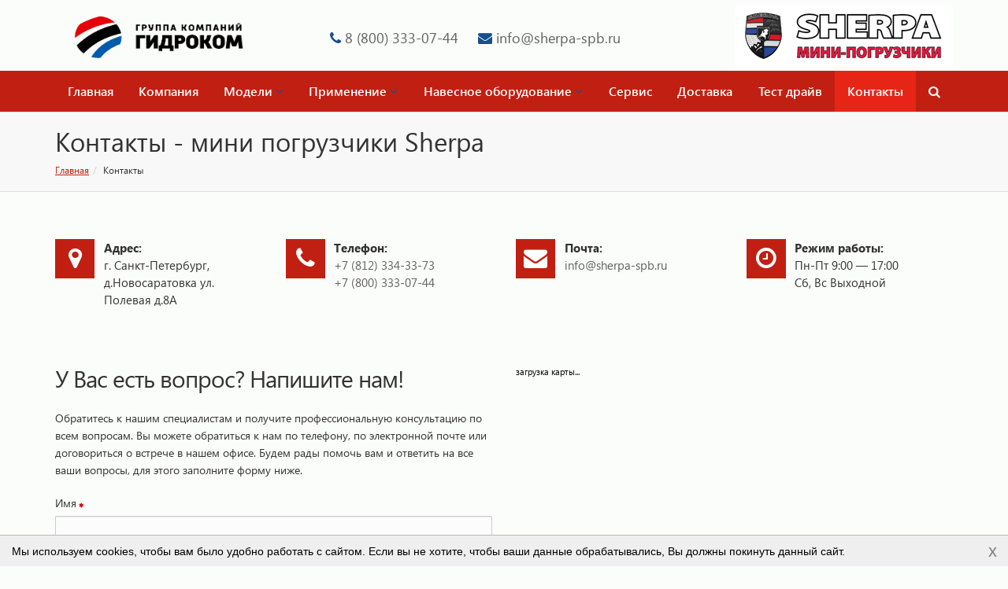

--- FILE ---
content_type: text/html; charset=UTF-8
request_url: https://sherpa-spb.ru/contacts/
body_size: 9367
content:

<!DOCTYPE html>
<html>
	<head>

<meta name="yandex-verification" content="a8de9d6928edf79f" />

		<meta http-equiv="Content-Type" content="text/html; charset=UTF-8" />
<meta name="robots" content="index, follow" />
<meta name="keywords" content="оборудование, погрузчики, мини трактор, мини погрузчики" />
<meta name="description" content="Компания  Гидроком-Завод  занимается  поставками  на  Российский рынок мини-погрузчиков  SHERPA  производства Нидерланды, предназначенных для применения  в  различных  отраслях промышленности и градостроения." />
<link href="/bitrix/js/main/core/css/core.min.css?14334129582854" type="text/css" rel="stylesheet" />



<link href="/bitrix/css/intervolga.privacy/styles.css?15620013092310" type="text/css"  rel="stylesheet" />
<link href="/bitrix/js/altasib.up/style.css?1369398937463" type="text/css"  rel="stylesheet" />
<link href="/bitrix/components/bitrix/map.yandex.system/templates/.default/style.css?1276761772666" type="text/css"  rel="stylesheet" />
<link href="/bitrix/templates/marsd_smart_red_s5/css/style.css?151670673820108" type="text/css"  data-template-style="true"  rel="stylesheet" />
<link href="/bitrix/templates/marsd_smart_red_s5/theme/red.css?151670673899833" type="text/css"  data-template-style="true"  rel="stylesheet" />
<link href="/bitrix/templates/marsd_smart_red_s5/slick/slick-theme.css?15051784943145" type="text/css"  data-template-style="true"  rel="stylesheet" />
<link href="/bitrix/templates/marsd_smart_red_s5/slick/slick.css?15051784941776" type="text/css"  data-template-style="true"  rel="stylesheet" />
<link href="/bitrix/templates/marsd_smart_red_s5/css/custom.css?16167928473044" type="text/css"  data-template-style="true"  rel="stylesheet" />
<link href="/bitrix/templates/marsd_smart_red_s5/assets/layerslider/css/layerslider.css?151670673815162" type="text/css"  data-template-style="true"  rel="stylesheet" />
<link href="/bitrix/templates/marsd_smart_red_s5/assets/mobilemenu/styles/jquery-simple-mobilemenu.css?15167067383472" type="text/css"  data-template-style="true"  rel="stylesheet" />
<link href="/bitrix/templates/marsd_smart_red_s5/styles.css?1642100107277" type="text/css"  data-template-style="true"  rel="stylesheet" />
<link href="/bitrix/templates/marsd_smart_red_s5/template_styles.css?16384495521195" type="text/css"  data-template-style="true"  rel="stylesheet" />
<script type="text/javascript">if(!window.BX)window.BX={};if(!window.BX.message)window.BX.message=function(mess){if(typeof mess==='object'){for(let i in mess) {BX.message[i]=mess[i];} return true;}};</script>
<script type="text/javascript">(window.BX||top.BX).message({'JS_CORE_LOADING':'Загрузка...','JS_CORE_NO_DATA':'- Нет данных -','JS_CORE_WINDOW_CLOSE':'Закрыть','JS_CORE_WINDOW_EXPAND':'Развернуть','JS_CORE_WINDOW_NARROW':'Свернуть в окно','JS_CORE_WINDOW_SAVE':'Сохранить','JS_CORE_WINDOW_CANCEL':'Отменить','JS_CORE_WINDOW_CONTINUE':'Продолжить','JS_CORE_H':'ч','JS_CORE_M':'м','JS_CORE_S':'с','JSADM_AI_HIDE_EXTRA':'Скрыть лишние','JSADM_AI_ALL_NOTIF':'Показать все','JSADM_AUTH_REQ':'Требуется авторизация!','JS_CORE_WINDOW_AUTH':'Войти','JS_CORE_IMAGE_FULL':'Полный размер'});</script>

<script type="text/javascript" src="/bitrix/js/main/core/core.min.js?1620738325252095"></script>

<script>BX.setJSList(['/bitrix/js/main/core/core_ajax.js','/bitrix/js/main/core/core_promise.js','/bitrix/js/main/polyfill/promise/js/promise.js','/bitrix/js/main/loadext/loadext.js','/bitrix/js/main/loadext/extension.js','/bitrix/js/main/polyfill/promise/js/promise.js','/bitrix/js/main/polyfill/find/js/find.js','/bitrix/js/main/polyfill/includes/js/includes.js','/bitrix/js/main/polyfill/matches/js/matches.js','/bitrix/js/ui/polyfill/closest/js/closest.js','/bitrix/js/main/polyfill/fill/main.polyfill.fill.js','/bitrix/js/main/polyfill/find/js/find.js','/bitrix/js/main/polyfill/matches/js/matches.js','/bitrix/js/main/polyfill/core/dist/polyfill.bundle.js','/bitrix/js/main/core/core.js','/bitrix/js/main/polyfill/intersectionobserver/js/intersectionobserver.js','/bitrix/js/main/lazyload/dist/lazyload.bundle.js','/bitrix/js/main/polyfill/core/dist/polyfill.bundle.js','/bitrix/js/main/parambag/dist/parambag.bundle.js']);
BX.setCSSList(['/bitrix/js/main/core/css/core.css','/bitrix/js/main/lazyload/dist/lazyload.bundle.css','/bitrix/js/main/parambag/dist/parambag.bundle.css']);</script>
<script type="text/javascript">(window.BX||top.BX).message({'LANGUAGE_ID':'ru','FORMAT_DATE':'DD.MM.YYYY','FORMAT_DATETIME':'DD.MM.YYYY HH:MI:SS','COOKIE_PREFIX':'BX_PERSONAL_ROOT','SERVER_TZ_OFFSET':'10800','SITE_ID':'s5','SITE_DIR':'/','USER_ID':'','SERVER_TIME':'1769735775','USER_TZ_OFFSET':'0','USER_TZ_AUTO':'Y','bitrix_sessid':'a35ce719e2c6095faeea786680b6f5ad'});</script>


<script type="text/javascript"  src="/bitrix/cache/js/s5/marsd_smart_red_s5/kernel_main/kernel_main_v1.js?1765973664228756"></script>
<script type="text/javascript" src="/bitrix/js/intervolga.privacy/cookieUtils.js?15620013091930"></script>
<script type="text/javascript" src="/bitrix/js/intervolga.privacy/privacyPolicyCookiesInformer.js?15620013094038"></script>
<script type="text/javascript"  src="/bitrix/cache/js/s5/marsd_smart_red_s5/kernel_main_polyfill_customevent/kernel_main_polyfill_customevent_v1.js?17305842901051"></script>
<script type="text/javascript" src="/bitrix/js/ui/dexie/dist/dexie.bitrix.bundle.min.js?159437476160291"></script>
<script type="text/javascript" src="/bitrix/js/main/core/core_ls.min.js?14334129657365"></script>
<script type="text/javascript" src="/bitrix/js/main/core/core_frame_cache.min.js?162073832510532"></script>
<script type="text/javascript" src="/bitrix/js/main/jquery/jquery-1.8.3.min.js?152941988993637"></script>
<script type="text/javascript" src="/bitrix/js/altasib.up/script_jq.js?14440564303742"></script>
<script type="text/javascript">BX.setJSList(['/bitrix/js/main/core/core_fx.js','/bitrix/js/main/pageobject/pageobject.js','/bitrix/js/main/core/core_window.js','/bitrix/js/main/session.js','/bitrix/js/main/date/main.date.js','/bitrix/js/main/core/core_date.js','/bitrix/js/main/utils.js','/bitrix/js/main/polyfill/customevent/main.polyfill.customevent.js','/bitrix/templates/.default/components/bitrix/map.yandex.view/template1/script.js','/bitrix/templates/marsd_smart_red_s5/js/jquery.js','/bitrix/templates/marsd_smart_red_s5/assets/bootstrap/js/bootstrap.min.js','/bitrix/templates/marsd_smart_red_s5/js/modernizr.custom.js','/bitrix/templates/marsd_smart_red_s5/js/jquery.mousewheel-3.0.6.pack.js','/bitrix/templates/marsd_smart_red_s5/js/jquery.cookie.js','/bitrix/templates/marsd_smart_red_s5/js/jquery.easing.js','/bitrix/templates/marsd_smart_red_s5/js/jquery.countTo.js','/bitrix/templates/marsd_smart_red_s5/slick/slick.min.js','/bitrix/templates/marsd_smart_red_s5/assets/hover-dropdown/bootstrap-hover-dropdown.min.js','/bitrix/templates/marsd_smart_red_s5/assets/page-scroller/jquery.ui.totop.min.js','/bitrix/templates/marsd_smart_red_s5/assets/fancybox/jquery.fancybox.pack.js','/bitrix/templates/marsd_smart_red_s5/assets/waypoints/waypoints.min.js','/bitrix/templates/marsd_smart_red_s5/assets/sticky/jquery.sticky.js','/bitrix/templates/marsd_smart_red_s5/js/jquery.wp.custom.js','/bitrix/templates/marsd_smart_red_s5/assets/layerslider/js/greensock.js','/bitrix/templates/marsd_smart_red_s5/assets/layerslider/js/layerslider.transitions.js','/bitrix/templates/marsd_smart_red_s5/assets/layerslider/js/layerslider.kreaturamedia.jquery.js','/bitrix/templates/marsd_smart_red_s5/assets/mobilemenu/jquery-simple-mobilemenu.js']);</script>
<script>var informerOptions = { text: 'Мы используем cookies, чтобы вам было удобно работать с сайтом. Если вы не хотите, чтобы ваши данные обрабатывались, Вы должны покинуть данный сайт.', msgLocation: 'bottom-over' };var privacyPolicyCookiesInformerInstance = new PrivacyPolicyIV.PrivacyPolicyCookiesInformer();document.addEventListener("DOMContentLoaded", function(event) {privacyPolicyCookiesInformerInstance.init(informerOptions);});</script>
<!-- dev2fun module opengraph -->
<meta property="og:title" content="Контакты - мини погрузчики Sherpa"/>
<meta property="og:description" content="Компания  Гидроком-Завод  занимается  поставками  на  Российский рынок мини-погрузчиков  SHERPA  производства Нидерланды, предназначенных для применения  в  различных  отраслях промышленности и градостроения."/>
<meta property="og:url" content="https://sherpa-spb.ru/contacts/"/>
<meta property="og:type" content="website"/>
<meta property="og:site_name" content="Шерпа"/>
<!-- /dev2fun module opengraph -->
<script>altasib_up_button='/bitrix/images/altasib.up/button/13.png'; altasib_up_pos ='3';altasib_up_pos_xy = '10'</script>



<script type="text/javascript"  src="/bitrix/cache/js/s5/marsd_smart_red_s5/template_c356839bec5902bbaa98277464a9c350/template_c356839bec5902bbaa98277464a9c350_v1.js?1730584290359699"></script>
<script type="text/javascript"  src="/bitrix/cache/js/s5/marsd_smart_red_s5/page_a696c627281f2864bf104e118a4c588f/page_a696c627281f2864bf104e118a4c588f_v1.js?17305947751927"></script>
<script type="text/javascript">var _ba = _ba || []; _ba.push(["aid", "343e9ef23925e0cfa225c2feebced6c2"]); _ba.push(["host", "sherpa-spb.ru"]); (function() {var ba = document.createElement("script"); ba.type = "text/javascript"; ba.async = true;ba.src = (document.location.protocol == "https:" ? "https://" : "http://") + "bitrix.info/ba.js";var s = document.getElementsByTagName("script")[0];s.parentNode.insertBefore(ba, s);})();</script>


		<title>Контакты - мини погрузчики Sherpa</title>


<meta name="google-site-verification" content="5HxazROC8tXvAWPsQPc_etcIp-2E74G3DBNlnBXmlik" />





 






		<meta name="viewport" content="width=device-width, initial-scale=1.0">
		<link rel="shortcut icon" type="image/x-icon" href="/favicon.ico" /> 

				
		
				

											
														

				
																													</head>

	<style type="text/css">
	    .body-bg-11
	    {
	        background: url("/include/body_bg.jpg") no-repeat fixed;        
	    }    
	</style>	
	
	<body class="md-theme ">

<!-- Yandex.Metrika counter -->
<script type="text/javascript" >
   (function(m,e,t,r,i,k,a){m[i]=m[i]||function(){(m[i].a=m[i].a||[]).push(arguments)};
   m[i].l=1*new Date();k=e.createElement(t),a=e.getElementsByTagName(t)[0],k.async=1,k.src=r,a.parentNode.insertBefore(k,a)})
   (window, document, "script", "https://mc.yandex.ru/metrika/tag.js", "ym");

   ym(47722003, "init", {
        clickmap:true,
        trackLinks:true,
        accurateTrackBounce:true,
        webvisor:true
   });
</script>
<noscript><div><img src="https://mc.yandex.ru/watch/47722003" style="position:absolute; left:-9999px;" alt="" /></div></noscript>
<!-- /Yandex.Metrika counter -->



		<div id="panel">
					</div>		
		<div class="wrapper lw wide">
		
<div id="generalDialog" class="modal fade bs-example-modal-sm" tabindex="-1" role="dialog" aria-labelledby="commentModalLabel" aria-hidden="true">
	<div class="modal-dialog generalDialog-modal" style="width:400px;">
		<div class="modal-content">

			<div class="modal-header">
				<button type="button" class="close" data-dismiss="modal" aria-hidden="true">&times;</button>
				<h4 class="modal-title" id="commentModalLabel">Задать вопрос</h4>
			</div>
			<div class="col-md-12">
							</div>
			<form class="form-light" action="/contacts/" method="POST">
			<input type="hidden" name="sessid" id="sessid" value="a35ce719e2c6095faeea786680b6f5ad" />				<div class="modal-body color-two">
					<div class="row">
						<div class="col-md-12">
							<div class="form-group">
								<label>Имя</label><i class="fa fa-asterisk"></i>								<input type="text" name="user_name" id="user_name" class="form-control" placeholder="" value="" required>
							</div>
						</div>
					</div>
					<div class="row">
						<div class="col-md-12">
							<div class="form-group">
								<label>Телефон</label><i class="fa fa-asterisk"></i>								<input type="text" name="user_phone" id="user_phone" class="form-control" placeholder="" value="" required>
							</div>
						</div>
					</div>
					<div class="row">
						<div class="col-md-12">
							<div class="form-group">
								<label>E-mail</label><i class="fa fa-asterisk"></i>								<input type="text" name="user_email" id="user_email" class="form-control" placeholder="" value="" required>
							</div>
						</div>
					</div>
					<div class="row">
						<div class="col-md-12">
							<div class="form-group">
								<label>Вопрос</label><i class="fa fa-asterisk"></i>								<textarea class="form-control" name="QUESTION" id="QUESTION" placeholder=""required></textarea>
							</div>
						</div>
					</div>
											<div class="row text-center">
							<div class="col-md-12">
								<div class="form-group">
									<input type="hidden" name="captcha_sid" value="07a24b06460e607ac977b0aed17f7e50">
									<img src="/bitrix/tools/captcha.php?captcha_sid=07a24b06460e607ac977b0aed17f7e50" width="180" height="40" alt="CAPTCHA">
								</div>
							</div>
						</div>
						<div class="row">
							<div class="col-md-12">
								<div class="form-group">
									<label>Введите код с картинки</label><i class="fa fa-asterisk"></i>
									<input class="form-control" type="text" name="captcha_word" id="captcha_word" placeholder="" required>
								</div>
							</div>
						</div>		
					
											<div class="row">
							<div class="col-md-12">
								<div class="form-group">
									<label>
										<input type="checkbox" name="user_lic_agreement" value="agree" required> Я согласен на <a class='theme-color underline' href='/include/license.php'>обработку персональных данных</a>									</label>									
								</div>
							</div>
						</div>
									</div>
				<div class="modal-footer">
					<input type="hidden" name="PARAMS_HASH" value="fefd50f67dc7bc26c95f34153271e8d6">
					<p class="pull-left"><i class="fa fa-asterisk"></i> - обязательные поля</p>
					<button class="btn btn-two pull-right" type="submit" name="submit" value="Отправить">Отправить</button>
				</div>
			</form>
		</div>
	</div>
</div>		
					<div class="top-header hidden-md hidden-lg">
				<div class="container">
					<div class="row">
						<div class="col-sm-12">
							<span class="aux-text">
								<!--i class="fa fa-phone"></i-->															
								<!--b><a href="tel:+78003330744">8 (800) 333-07-44</a>&emsp;	

								</b-->
								
									<!-- <img alt="Мини-погрузчики Sherpa" src="/include/logo.png" title="Мини-погрузчики Sherpa"> -->
<img alt="Мини-погрузчики Sherpa" src="/logo (1).png" title="Мини-погрузчики Sherpa" width=100%>								
															
							</span>							
						</div>
					</div>
				</div>
			</div>
		
<header>
	<div id="navOne" class="navbar navbar-wp" role="navigation">
		<div class="container">
			<div class="row">
				<div class="col-md-3">
					<div class="navbar-header">						
						<div class="logo logo22">
							<a class="" href="/">
								<!-- <img alt="Мини-погрузчики Sherpa" src="/include/logo.png" title="Мини-погрузчики Sherpa"> -->
<img alt="Мини-погрузчики Sherpa" src="/logo (1).png" title="Мини-погрузчики Sherpa" width=100%>															</a>
						</div>
					</div>
				</div>
									<div class="col-md-5 hidden-sm hidden-xs company-slogan">
							<i class="fa fa-phone"></i> <a href="tel:+78003330744">8 (800) 333-07-44</a>							
							<i class="fa fa-envelope" style="padding-left: 20px;"></i>  <a href="mailto:info@sherpa-spb.ru">info@sherpa-spb.ru</a>							
					</div>										
					<div class="col-md-4 hidden-sm hidden-xs company-phone">
						<div class="phone-wrap">
				
					<img alt="Sherpa" src="/include/logo2.png" title="Sherpa">						</div>
				
						
						
						
					</div>
							</div>
		</div>
		
				<div class="row menu-row">
			<div class="container">
				<div class="col-md-12">
					
<div class="hidden-xs hidden-sm">
	<div class="navbar-collapse collapse">
		<ul class="nav navbar-nav navbar-left horizontal-menu">
			
				
				
					
													<li class="dropdown"><a href="/" class="dropdown-toggle"   data-close-others="true">Главная</a></li>
						
					
					
							
				
				
					
													<li class="dropdown"><a href="/company/" class="dropdown-toggle"   data-close-others="true">Компания</a></li>
						
					
					
							
				
										
										
					<li class="dropdown"><a href="/catalog/pogruzchiki/" class="dropdown-toggle"  data-hover="dropdown">Модели&nbsp;<i class="fa fa-angle-down"></i></a>
							<ul class="dropdown-menu">
			
				 <li class="dropdown"><a href="/catalog/pogruzchiki/sherpa-100-agri-line/">Мини-погрузчик SHERPA 100 Agri-Line</a>
	 
	 		 <li class="dropdown"><a href="/catalog/pogruzchiki/sherpa-100-narrow/">Мини-погрузчик SHERPA 100 Narrow</a>
	 
	 		 <li class="dropdown"><a href="/catalog/pogruzchiki/sherpa-100-standart-13-sherpa-100-standart-21/">Мини-погрузчик SHERPA 100 Standart</a>
	 
	 		 <li class="dropdown"><a href="/catalog/pogruzchiki/sherpa-100-diesel/">Дизельный мини-погрузчик SHERPA 100 Diesel</a>
	 
	 		 <li class="dropdown"><a href="/catalog/pogruzchiki/sherpa-100-eco/">Электрический мини-погрузчик SHERPA 100 ECO</a>
	 
	 		 <li class="dropdown"><a href="/catalog/pogruzchiki/sherpa-100-ehd/">Мини-погрузчик SHERPA 100 EHD</a>
	 
	 		 <li class="dropdown"><a href="/catalog/pogruzchiki/sherpa-150/">Мини-погрузчик SHERPA 150</a>
	 
	 		 <li class="dropdown"><a href="/catalog/pogruzchiki/sherpa-200/">Мини-погрузчик SHERPA 200</a>
	 
	 		 <li class="dropdown"><a href="/catalog/pogruzchiki/sherpa-300-sherpa-300-std-sherpa-300-lpg/">Мини-погрузчик SHERPA 300</a>
	 
	 									
											
											
											
					</li>			
					
					
					
					</ul></li>
			
			
			
			
											
			
				
				
				
						
				
					
							
				
				
											<li class="dropdown"><a href="/usage/" class="dropdown-toggle"  data-hover="dropdown">Применение&nbsp;<i class="fa fa-angle-down"></i></a>
							<ul class="dropdown-menu">
					
						
							
				
				
					
													<li class="dropdown"><a href="/usage/demontazh/">Демонтаж</a></li>
						
					
					
							
				
				
					
													<li class="dropdown"><a href="/usage/dorogi-i-trotuary/">Дороги и тротуары</a></li>
						
					
					
							
				
				
					
													<li class="dropdown"><a href="/usage/ozelenenie/">Озеленение</a></li>
						
					
					
							
				
				
					
													<li class="dropdown"><a href="/usage/spetsialnye-primeneniya/">Специальные применения</a></li>
						
					
					
							
				
				
					
													<li class="dropdown"><a href="/usage/stroitelstvo/">Строительство</a></li>
						
					
					
							
				
				
					
													<li class="dropdown"><a href="/usage/fermy-i-konyushni/">Фермы и конюшни</a></li>
						
					
					
							
									</ul></li>				
										
										
					<li class="dropdown"><a href="/catalog/oborudovanie/" class="dropdown-toggle"  data-hover="dropdown">Навесное оборудование&nbsp;<i class="fa fa-angle-down"></i></a>
							<ul class="dropdown-menu">
			
				 <li class="dropdown"><a href="/catalog/obves-dlya-sherpa100-i-sherpa150/">Обвес для Sherpa100 и Sherpa150</a>
	 
	 		 <li class="dropdown"><a href="/catalog/obves-dlya-sherpa200-i-sherpa300/">Обвес для Sherpa200 и Sherpa300</a>
	 
	 									
											
											
											
					</li>			
					
					
					
					</ul></li>
			
			
			
			
									
				
				
				
				
				
				
				
				
				
						
							
				
				
					
													<li class="dropdown"><a href="/service/" class="dropdown-toggle"   data-close-others="true">Сервис</a></li>
						
					
					
							
				
				
					
													<li class="dropdown"><a href="/dostavka/" class="dropdown-toggle"   data-close-others="true">Доставка</a></li>
						
					
					
							
				
				
					
													<li class="dropdown"><a href="/test-drive/" class="dropdown-toggle"   data-close-others="true">Тест драйв</a></li>
						
					
					
							
				
				
					
													<li class="active"><a href="/contacts/" class="dropdown-toggle"   data-close-others="true">Контакты</a></li>
						
					
					
										
										<li class="dropdown dropdown-aux animate-click" data-animate-in="animated bounceInUp" data-animate-out="animated fadeOutDown" style="z-index:500;">
		            <a href="#" class="dropdown-form-toggle" data-toggle="dropdown"><i class="fa fa-search"></i></a>
		            <ul class="dropdown-menu dropdown-menu-user animate-wr">
		                <li id="dropdownForm">
		                    <div class="dropdown-form">
		                        <form class="form-horizontal form-light p-10" role="form" method="get" action="/search/">
		                            <div class="input-group">
		                                <input type="text" class="form-control" placeholder="Поиск" name="q">
		                                <span class="input-group-btn">
		                                    <button class="btn btn-two" type="submit" name="s">Найти</button>
		                                </span>
		                            </div>
		                        </form>
		                    </div>
		                </li>
		            </ul>       
	        	</li>
						
					</ul>
	</div>
</div>

<div class="hidden-lg hidden-md">	
		<ul class="navbar-right mobile_menu">
			
				
				
					
													<li class="">
								<a href="/">
									Главная										
								</a>
							</li>
						
					
				
							
				
				
					
													<li class="">
								<a href="/company/">
									Компания										
								</a>
							</li>
						
					
				
							
				
				
					
													<li class="">
								<a href="/catalog/pogruzchiki/">
									Модели										
								</a>
							</li>
						
					
				
							
				
				
											<li class="">
							<a href="/usage/">
								Применение								
							</a>
							<ul class="submenu">
					
				
							
				
				
					
													<li class="">
								<a href="/usage/demontazh/">
									Демонтаж										
								</a>
							</li>
						
					
				
							
				
				
					
													<li class="">
								<a href="/usage/dorogi-i-trotuary/">
									Дороги и тротуары										
								</a>
							</li>
						
					
				
							
				
				
					
													<li class="">
								<a href="/usage/ozelenenie/">
									Озеленение										
								</a>
							</li>
						
					
				
							
				
				
					
													<li class="">
								<a href="/usage/spetsialnye-primeneniya/">
									Специальные применения										
								</a>
							</li>
						
					
				
							
				
				
					
													<li class="">
								<a href="/usage/stroitelstvo/">
									Строительство										
								</a>
							</li>
						
					
				
							
				
				
					
													<li class="">
								<a href="/usage/fermy-i-konyushni/">
									Фермы и конюшни										
								</a>
							</li>
						
					
				
							
									</ul></li>				
				
					
													<li class="">
								<a href="/catalog/oborudovanie/">
									Навесное оборудование										
								</a>
							</li>
						
					
				
							
				
				
					
													<li class="">
								<a href="/service/">
									Сервис										
								</a>
							</li>
						
					
				
							
				
				
					
													<li class="">
								<a href="/dostavka/">
									Доставка										
								</a>
							</li>
						
					
				
							
				
				
					
													<li class="">
								<a href="/test-drive/">
									Тест драйв										
								</a>
							</li>
						
					
				
							
				
				
					
													<li class="selected">
								<a href="/contacts/">
									Контакты										
								</a>
							</li>
						
					
				
										
										<li class="dropdown dropdown-aux animate-click" data-animate-in="animated bounceInUp" data-animate-out="animated fadeOutDown" style="z-index:500;">
		            <a href="/search/" class="dropdown-form-toggle"><i class="fa fa-search"></i></a>
	        	</li>
						
					</ul>	
</div>

<div class="menu-clear-left"></div>
	
				</div>
			</div>
		</div>
				
	</div>

				
			<div class="pg-opt pin page-title">
			<div class="container">
				<div class="row">
					<div class="col-md-12 col-sm-12">
						<h1>Контакты - мини погрузчики Sherpa</h1>
					</div>
					<div class="col-md-12 col-sm-12">
						<ol class="breadcrumb"><li><a href="/" title="Главная">Главная</a></li><li class="active">Контакты</li></ol>					</div>
				</div>
			</div>
		</div>
	</header>

					<section class="slice">			
			<div class="container">
				<div class="row">
											<div class="col-md-12">
											
	<div class="contacts">
	<div class="row">
		<div class="col-md-3">
			<i class="fa fa-map-marker"></i>
			<div class="contact-item">
				<div class="info-name">Адрес:</div>
				г. Санкт-Петербург, <br>
д.Новосаратовка ул. Полевая д.8А				
			</div>
		</div>

		<div class="col-md-3">
			<i class="fa fa-phone"></i>
			<div class="contact-item">
				<div class="info-name">Телефон:</div>
				<a href="tel:+78123343373" class="zphone">+7 (812) 334-33-73</a><br><a href="tel:+78003330744">+7 (800) 333-07-44</a>				
			</div>
		</div>

		<div class="col-md-3">
			<i class="fa fa-envelope"></i>
			<div class="contact-item">
				<div class="info-name">Почта:</div>
				<a href="mailto:info@sherpa-spb.ru">info@sherpa-spb.ru</a><br>				
			</div>
		</div>

		<div class="col-md-3">
			<i class="fa fa-clock-o"></i>
			<div class="contact-item">
				<div class="info-name">Режим работы:</div>
				Пн-Пт 9:00 — 17:00<br>
Сб, Вс Выходной				
			</div>
		</div>

	</div>
</div>


<div class="row">

	<div class="col-md-6">
		<h3 class="section-title">У Вас есть вопрос? Напишите нам!</h3>
<p>
	 Обратитесь к нашим специалистам и получите профессиональную консультацию по всем вопросам. Вы можете обратиться к нам по телефону, по электронной почте или договориться о встрече в нашем офисе. Будем рады помочь вам и ответить на все ваши вопросы, для этого заполните форму ниже.
</p>



		
		
<form class="form-light mt-20 mb-20" id="contacts" role="form" action="/contacts/" method="POST">
<input type="hidden" name="sessid" id="sessid_1" value="a35ce719e2c6095faeea786680b6f5ad" />	<div class="row">
		<div class="col-md-12">
			<div class="form-group">
				<label>Имя</label><i class="fa fa-asterisk"></i>				<input class="form-control" type="text" name="user_name" placeholder="" value="" required>
			</div>	
		</div>
	</div>

	<div class="row">
		<div class="col-md-6">
			<div class="form-group">
				<label>E-mail</label><i class="fa fa-asterisk"></i>				<input class="form-control" type="email" name="user_email" placeholder="" value="" required>
			</div>	
		</div>

		<div class="col-md-6">
			<div class="form-group">
				<label>Телефон</label><i class="fa fa-asterisk"></i>				<input class="form-control" type="text" name="user_phone" placeholder="" required>
			</div>	
		</div>	
	</div>

	<div class="row">
		<div class="col-md-12">
			<div class="form-group">
				<label>Вопрос</label>				<textarea class="form-control" id="message" name="MESSAGE" placeholder="" style="height:100px;" ></textarea>
			</div>	
		</div>
	</div>

			<div class="row">
			<div class="col-md-12">
				<div class="form-group">
					<label>Защита от автоматических сообщений</label>
					<input type="hidden" name="captcha_sid" value="045277c7d430b36212c854ab25440d2b">
					<br><img src="/bitrix/tools/captcha.php?captcha_sid=045277c7d430b36212c854ab25440d2b" width="180" height="40" alt="CAPTCHA">
				</div>
				<div class="form-group">
					<label>Введите код с картинки<i class="fa fa-asterisk"></i></label>
					<input class="form-control" type="text" name="captcha_word" required>
				</div>
			</div>
		</div>
	
			<div class="row">
			<div class="col-md-12">
				<div class="form-group">
					<label>
						<input type="checkbox" name="user_lic_agreement" value="agree" required> Я согласен на <a class='theme-color underline' href='/include/license.php'>обработку персональных данных</a>					</label>									
				</div>
			</div>
		</div>
		<input type="hidden" name="PARAMS_HASH" value="3e829cc655dc4b83e03dd57439165c97">
	<input class="btn btn-two" type="submit" name="submit" value="Отправить">
</form>
	</div>

	<div class="col-md-6">		
		<script type="text/javascript">
function BX_SetPlacemarks_yam(map)
{
	if(typeof window["BX_YMapAddPlacemark"] != 'function')
	{
		/* If component's result was cached as html,
		 * script.js will not been loaded next time.
		 * let's do it manualy.
		*/

		(function(d, s, id)
		{
			var js, bx_ym = d.getElementsByTagName(s)[0];
			if (d.getElementById(id)) return;
			js = d.createElement(s); js.id = id;
			js.src = "/bitrix/templates/.default/components/bitrix/map.yandex.view/template1/script.js";
			bx_ym.parentNode.insertBefore(js, bx_ym);
		}(document, 'script', 'bx-ya-map-js'));

		var ymWaitIntervalId = setInterval( function(){
				if(typeof window["BX_YMapAddPlacemark"] == 'function')
				{
					BX_SetPlacemarks_yam(map);
					clearInterval(ymWaitIntervalId);
				}
			}, 300
		);

		return;
	}

	var arObjects = {PLACEMARKS:[],POLYLINES:[]};
	arObjects.PLACEMARKS[arObjects.PLACEMARKS.length] = BX_YMapAddPlacemark(map, {'LON':'30.513450132386','LAT':'59.846408702832','TEXT':'Гидроком'});
}
</script>
<div class="bx-yandex-view-layout">
	<div class="bx-yandex-view-map">
		<script>
			var script = document.createElement('script');
			script.src = 'https://api-maps.yandex.ru/2.0/?load=package.full&mode=release&lang=ru-RU&wizard=bitrix';
			(document.head || document.documentElement).appendChild(script);
			script.onload = function () {
				this.parentNode.removeChild(script);
			};
		</script>
		<script type="text/javascript">

if (!window.GLOBAL_arMapObjects)
	window.GLOBAL_arMapObjects = {};

function init_yam()
{
	if (!window.ymaps)
		return;

	var node = BX("BX_YMAP_yam");
	node.innerHTML = '';

	var map = window.GLOBAL_arMapObjects['yam'] = new ymaps.Map(node, {
		center: [59.866178524158, 30.487111110699],
		zoom: 11,
		type: 'yandex#map'
	});

	if (map.behaviors.isEnabled("scrollZoom"))
		map.behaviors.disable("scrollZoom");
	map.behaviors.enable("dblClickZoom");
	map.behaviors.enable("drag");
	if (map.behaviors.isEnabled("rightMouseButtonMagnifier"))
		map.behaviors.disable("rightMouseButtonMagnifier");
	map.controls.add('zoomControl');
	map.controls.add('typeSelector');
	map.controls.add('scaleLine');
	if (window.BX_SetPlacemarks_yam)
	{
		window.BX_SetPlacemarks_yam(map);
	}
}

(function bx_ymaps_waiter(){
	if(typeof ymaps !== 'undefined')
		ymaps.ready(init_yam);
	else
		setTimeout(bx_ymaps_waiter, 100);
})();


/* if map inits in hidden block (display:none)
*  after the block showed
*  for properly showing map this function must be called
*/
function BXMapYandexAfterShow(mapId)
{
	if(window.GLOBAL_arMapObjects[mapId] !== undefined)
		window.GLOBAL_arMapObjects[mapId].container.fitToViewport();
}

</script>
<div id="BX_YMAP_yam" class="bx-yandex-map" style="height: 500px; width: 100%;max-width: 100%;">загрузка карты...</div>	</div>
</div>
	</div>
</div>



								
						</div>					</div>
				</div>
			</section>
				<footer class="footer">
				<div class="container">
					<div class="row">						
						<div class="col-md-12">								
							
	<ul>
								
				<li><a href="">Главная</a></li>			
								
				<li><a href="/company/">Компания</a></li>			
								
				<li><a href="/catalog/pogruzchiki/">Модели</a></li>			
								
				<li><a href="/usage/">Применение</a></li>			
								
				<li><a href="/catalog/oborudovanie/">Навесное оборудование</a></li>			
								
				<li><a href="/service/">Сервис</a></li>			
								
				<li><a href="/dostavka/">Доставка</a></li>			
								
				<li><a href="/information/articles/">Статьи</a></li>			
								
				<li><a href="/contacts/">Контакты</a></li>			
			</ul>
															
						</div>
						<div class="col-md-12 footer-contacts ">
							<span class="aux-text">		
<span class="addresdiv">						
								г. Санкт-Петербург,&nbsp;д.Новосаратовка ул. Полевая д.8А
								</span>
								<div class="fotter-delimiter"></div>
								<a href="tel:+78003330744">8 (800) 333-07-44</a>								<div class="fotter-delimiter"></div>
								<a href="mailto:info@sherpa-spb.ru">info@sherpa-spb.ru</a>							</span>
						</div>
						<div class="col-md-12">
							<!--
<div class="col col-social-icons">
 <a href="#vk"> <i class="fa fa-vk"></i> </a> <a href="#vk"> <i class="fa fa-facebook-square"></i> </a> <a href="#vk"> <i class="fa fa-instagram"></i> </a>
</div>
<br>
-->						</div>
					</div>
				</div>
			</footer>
		</div>
				<!-- v danom file razmeshaite kod metriki: Yandex, Google i t.d.-->

<!-- RedHelper -->
<script id="rhlpscrtg" type="text/javascript" charset="utf-8" async="async" 
	src="https://web.redhelper.ru/service/main.js?c=hydrocom">
</script> 
<!--/Redhelper -->



<script>

$('.caruselblock').slick({
  dots: true,
  infinite: false,
  arrows: true,
  speed: 300,
  slidesToShow: 3,
  slidesToScroll: 3,
  responsive: [
    {
      breakpoint: 1024,
      settings: {
        slidesToShow: 3,
        slidesToScroll: 3,
        infinite: true,
        dots: true
      }
    },
    {
      breakpoint: 600,
      settings: {
        slidesToShow: 2,
        slidesToScroll: 2
      }
    },
    {
      breakpoint: 480,
      settings: {
        slidesToShow: 1,
        slidesToScroll: 1
      }
    }
    // You can unslick at a given breakpoint now by adding:
    // settings: "unslick"
    // instead of a settings object
  ]
});

</script>

<script src="https://moclients.com/js/4556.js"></script>

<!-- Begin LeadBack code {literal} -->
<script>
    var _emv = _emv || [];
    _emv['campaign'] = 'c9bbba509b7304962c66216e';
    
    (function() {
        var em = document.createElement('script'); em.type = 'text/javascript'; em.async = true;
        em.src = ('https:' == document.location.protocol ? 'https://' : 'http://') + 'leadback.ru/js/leadback.js';
        var s = document.getElementsByTagName('script')[0]; s.parentNode.insertBefore(em, s);
    })();
</script>
<!-- End LeadBack code {/literal} -->

<!-- Marquiz script start -->
<script src="//script.marquiz.ru/v1.js" type="application/javascript"></script>
<script>
document.addEventListener("DOMContentLoaded", function() {
  Marquiz.init({ 
    id: '5dee58bc122590004493ef9b', 
    autoOpen: false, 
    autoOpenFreq: 'once', 
    openOnExit: true 
  });
});
</script>
<!-- Marquiz script end -->





















	 







</body>
</html>

--- FILE ---
content_type: text/css
request_url: https://sherpa-spb.ru/bitrix/templates/marsd_smart_red_s5/css/style.css?151670673820108
body_size: 3856
content:
/*Ne redaktirovat` etot css*/
@import url(../assets/bootstrap/css/bootstrap.min.css);
@import url(../assets/fancybox/jquery.fancybox.css?v=2.1.5);
@import url(../font-awesome/css/font-awesome.css);
@import url(../assets/animate/animate.css);
@import url(../assets/easy-pie-chart/easypiechart.css);
@import url(../assets/timeline/timeline.css);

/* font-family: "SegoeUIRegular"; */
@font-face {
    font-family: "SegoeUI";
    src: url("../fonts/SegoeUIRegular/SegoeUIRegular.eot");
    src: url("../fonts/SegoeUIRegular/SegoeUIRegular.eot?#iefix")format("embedded-opentype"),
    url("../fonts/SegoeUIRegular/SegoeUIRegular.woff") format("woff"),
    url("../fonts/SegoeUIRegular/SegoeUIRegular.ttf") format("truetype");
    font-style: normal;
    font-weight: 400;
}

/* font-family: "SegoeUIBold"; */
@font-face {
    font-family: "SegoeUI";
    src: url("../fonts/SegoeUIBold/SegoeUIBold.eot");
    src: url("../fonts/SegoeUIBold/SegoeUIBold.eot?#iefix")format("embedded-opentype"),
    url("../fonts/SegoeUIBold/SegoeUIBold.woff") format("woff"),
    url("../fonts/SegoeUIBold/SegoeUIBold.ttf") format("truetype");
    font-style: normal;
    font-weight: 700;
}
/* font-family: "SegoeUIItalic"; */
@font-face {
    font-family: "SegoeUI";
    src: url("../fonts/SegoeUIItalic/SegoeUIItalic.eot");
    src: url("../fonts/SegoeUIItalic/SegoeUIItalic.eot?#iefix")format("embedded-opentype"),
    url("../fonts/SegoeUIItalic/SegoeUIItalic.woff") format("woff"),
    url("../fonts/SegoeUIItalic/SegoeUIItalic.ttf") format("truetype");
    font-style: italic;
    font-weight: 400;
}
/* font-family: "SegoeUILight"; */
@font-face {
    font-family: "SegoeUI";
    src: url("../fonts/SegoeUILight/SegoeUILight.eot");
    src: url("../fonts/SegoeUILight/SegoeUILight.eot?#iefix")format("embedded-opentype"),
    url("../fonts/SegoeUILight/SegoeUILight.woff") format("woff"),
    url("../fonts/SegoeUILight/SegoeUILight.ttf") format("truetype");
    font-style: normal;
    font-weight: 300;
}
/* font-family: "SegoeUISemiBold"; */
@font-face {
    font-family: "SegoeUI";
    src: url("../fonts/SegoeUISemiBold/SegoeUISemiBold.eot");
    src: url("../fonts/SegoeUISemiBold/SegoeUISemiBold.eot?#iefix")format("embedded-opentype"),
    url("../fonts/SegoeUISemiBold/SegoeUISemiBold.woff") format("woff"),
    url("../fonts/SegoeUISemiBold/SegoeUISemiBold.ttf") format("truetype");
    font-style: normal;
    font-weight: 500;
}

body {
    font-family: "SegoeUI", sans-serif !important;
    font-size: 14px;
    line-height: 22px;
    font-weight: 400;
}

body{
    font-weight: 400!important;
}

.top-header {
  border-bottom: 1px solid #f8f8f8;
  background: #fff;
}

.callBack-dialog{
    width: 320px;
}

#callBack i{
    margin: 0 3px 0 3px;
    color: #d5070f;
    font-size: 7px;
}

#callBack label{
    font-weight: 400;
}

.aux-text{
    font-size: 14px!important;
    color: #333;
    line-height: 14px;
    margin: 5px 0;
}

.aux-text i{
    margin: 0 3px 0 20px;
}

.aux-text i:first-child {
    margin: 0 3px 0 0;
}

#slider-wrapper{
    border:none!important;    
}

.custom-figcaption-btn{
    padding-left: 0!important;
}

.carousel-nav a{
    line-height: 27px!important;
}

.layer-slider-wrapper .title{
    text-transform: none!important;
}

.col-social-icons img {
    width: 40px;
    margin: 0 5px 7px 0px;
}

.pg-opt{
    padding: 15px 0;
    /*background: url(../images/pagetitle-bg.png) repeat!important;*/
}
.page-title h1{
    margin: 0;
    padding: 5px 0;
    font-size: 33px;
    line-height: 33px;
    font-weight: 400;
}

.pg-opt .breadcrumb{
    float: left!important;
}

.breadcrumb>.active {
     color: #333; 
}

h1, h2, h3, h4, h5, h6, .h1, .h2, .h3, .h4, .h5, .h6 {
    font-weight: 400;
}

h1, .h1, h2, .h2, h3, .h3 {
    /*margin-top: 0px!important;*/
    margin-bottom: 25px;
}

.md-theme p {
    margin: 0 0 20px;
}


.dropdown-menu{   
    right:auto!important;
}

.custom-figure a{
    top: 88%!important;
    margin: 1px!important;
}

.custom-listing-body{
    width: 75%!important;
    height:auto!important;
    min-height: 170px!important;
}

.item-prop{
    margin-bottom: 5px;
}

.item-prop i {
    height: 20px;
    width: 20px;
    line-height: 20px;
}

.partners-img{
    margin: 0 auto;
}

.partner-detail{
    margin-bottom: 30px;
}

.person-properties i{
    width: 20px;
    height: 20px;
    margin: 0px 0px 0px 0px;
    font-size: 12px;  
}

.person-properties{
    margin-top: 15px;
}

.person {
    background-color: #f8f8f8;
    border: 1px solid transparent;
}

.person-content{
    padding: 15px 15px 0 15px;
}

.person-detail .property {

}

.img-center{
    margin:0 auto;
}

.back-url i{
    width: 20px;
    height: 20px;
}

.back-url{
    text-decoration: underline;
}
.panel-group .panel-heading:after{
    content: ""!important;
}

.vacancy-list .panel {
    margin-bottom: 10px;
    border-top: 1px solid #ddd!important;
}

.faq-list .panel {
    margin-bottom: 10px;
    border-top: 1px solid #ddd!important;
}

.custom-price-tag{
    font-size: 40px!important;
}

.custom-plan-title{
    font-size: 18px!important;
    color: #FFF!important;
}

.custom-btn-three{
    margin-top: 6px;
}

.custom-plan-select{
    padding-bottom: 0px!important;
}

#serviceDialog i {
    margin: 0 3px 0 3px;
    color: #d5070f;
    font-size: 7px;
}

#askDialog i {
    margin: 0 3px 0 3px;
    color: #d5070f;
    font-size: 7px;
}

label {
    font-weight: 400;
}

.modal-dialog{
    margin: 30px auto!important;
}


.services-list .service-name{
    font-size: 18px;
    line-height: 27px;
    margin-bottom: 5px;
}

.service-name a{
    text-decoration: underline;
}

.service-img{
    height: auto;
    text-align: center;
    width: 100%;
}

.img {
    margin: 0 auto;
}

.service-item{
    margin: 25px 0 25px 0;
}

.service-descr{
    margin-bottom: 16px;
}

.service-sections-list .service-section-name{
    font-size: 18px;
    line-height: 27px;
    margin-bottom: 5px;
}

.service-section-name a {
    text-decoration: underline;
}

.service-section-descr{
    margin: 10px 0;
}

.section-subsections-item{
    display: inline-block;
    margin: 5px 10px 5px 0;
}

.sevice-section-item{
    margin-bottom: 20px;
}

.service-detail-img{
    margin-bottom: 20px;
}

.property-block{
    margin-bottom: 40px;
}

.service-docs i{
    font-size: 32px;
    margin-right: 10px;
}

.service-docs a{
    vertical-align: top;  
    display: inline-block;
}

.service-docs .docs-item{
    margin-bottom: 20px;
}

.service-docs .docs-item a{   
    text-decoration: underline;
    text-overflow: ellipsis;
    overflow: hidden;
    white-space: nowrap;
    display: block;
}

.service-detail-figcaption-btn{
    padding-left: 0px!important;
}

.service-order{
    padding: 30px;
    margin: 0;
}

.breadcrumb{
    font-size: 12px;  
    padding: 5px 0 0 0!important;  
}

.breadcrumb a{
    text-decoration: underline;
}

.news-all .news-item-name{
    font-size: 18px;
    line-height: 27px;
    margin-bottom: 5px;
}

.news-all .news-item-name a{
    text-decoration: underline;

}
.news-all .news-item-date{
    margin-bottom: 5px;
}

.news-all .news-item-date span{
   color: #727272;
   font-family: "SegoeUI";
   font-weight: 700
}

.news-all .news-item-text{
    margin-bottom: 20px;
}

.news-detail-img{
    margin-bottom: 10px;
    padding: 0;
}

.news-detail .img-left{
    text-align: left;
    margin-right: 15px;
    float:left;
}

.news-detail .img-right{
    text-align: right;
    margin-left: 15px;
    float:right;
}

.news-detail-figcaption-btn{
    padding-left: 10px!important;
}

.project-preview-title{
    margin: 0;
    font-size: 16px;
    padding: 10px 0 0 0 !important;
    border-bottom: 0;
}

.project-preview-detail-link{
    text-decoration: underline;
}

.articles-all .articles-item-name{
    font-size: 18px;
    line-height: 27px;
    margin-bottom: 5px;
}

.articles-all .articles-item-name a{
    text-decoration: underline;

}
.articles-all .articles-item-date{
    margin-bottom: 5px;
}

.articles-all .articles-item-date span{
   color: #727272;
   font-family: "SegoeUI";
   font-weight: 700
}

.articles-all .articles-item-text{
    margin-bottom: 20px;
}

.articles-detail-img{
    margin-bottom: 10px;
    padding: 0;
}

.articles-detail .img-left{
    text-align: left;
    margin-right: 15px;
    float:left;
}

.articles-detail .img-right{
    text-align: right;
    margin-left: 15px;
    float:right;
}

.articles-detail-figcaption-btn{
    padding-left: 10px!important;
}

.sales-all .sales-item-name{
    font-size: 18px;
    line-height: 27px;
    margin-bottom: 5px;
}

.sales-all .sales-item-name a{
    text-decoration: underline;

}
.sales-all .sales-item-date{
    margin-bottom: 5px;
}

.sales-all .sales-item-date span{
   color: #727272;
   font-family: "SegoeUI";
   font-weight: 700;
}

.sales-all .sales-item-text{
    margin-bottom: 20px;
}

.sales-detail-img{
    margin-bottom: 10px;
    padding: 0;
}

.sales-detail .img-left{
    text-align: left;
    margin-right: 15px;
    float:left;
}

.sales-detail .img-right{
    text-align: right;
    margin-left: 15px;
    float:right;
}

.sales-detail-figcaption-btn{
    padding-left: 10px!important;
}

.projects-list .projects-buttons{
    padding-left: 0!important;
}

.projects-list .projects-title{
    margin: 0;    
    font-size: 15px;   
    padding: 10px 0 0 0 !important;
    border-bottom: 0;
    margin-top: 0px!important;
    text-decoration: underline;
}

.projects-list .projects-w-box{
    margin: 0 0 35px 0!important;
    min-height: 270px;
}

.project-detail{
    margin-bottom: 30px;
}

.project-detail .project-image-slider{
     margin-bottom: 30px;    
}

.project-detail .project-description{
    padding-top: 30px;
}


.photogallery{
    margin-bottom: 30px;
}

.catalog-sections-inner{
    margin-bottom: 25px;
}

.catalog-sections .catalog-section-name{
    font-size: 18px;
    line-height: 27px;
    margin-bottom: 10px;
}

.catalog-sections .catalog-section-name a{
    text-decoration: underline;

}
.catalog-sections .catalog-section-subsections{
    margin-bottom: 5px;
}
.catalog-sections .catalog-section-subsections a{
    font-size: 11px;
    margin-bottom: 4px;
    margin-right: 2px;
}

.catalog-sections .catalog-section-description{
    margin-bottom: 20px;
}
.catalog-section-elements .section-element .item-name{    
    font-size: 15px;
    font-weight: 400;   
    margin: 0;   
    padding: 15px 15px;
    display: block;

}

.catalog-section-elements .section-element .item-name:hover{    
    text-decoration: none;
}

.catalog-section-elements .section-element .price{
    font-weight: 400;
    font-size: 15px;
}
.catalog-section-elements .section-element .old-price{
    text-decoration: line-through;
    font-size: 14px;
}

.catalog-section-elements .section-element .w-box h2 {
    padding-bottom: 10px;
}

.catalog-section-elements .section-element .w-box .label-wrap{
    position: absolute;
}

a.link{
    text-decoration: underline;
}

.catalog-element-detail .item-price-block {
    margin: 15px 0 5px 0;
    font-size: 20px;
    font-weight: 700;
}
 
.catalog-element-detail  .item-price{
    font-size: 20px;
    margin-right: 5px;
    font-family: "SegoeUI";
    font-weight: 700;
}

.catalog-element-detail .item-old-price{
    font-size: 16px;
    text-decoration: line-through;
    color: #333;
}

.catalog-element-detail .aviability-wrap{
    display: inline-block;    
    position: relative;
    top: -3px;
    font-size: 14px;
}

.catalog-element-detail .ask-button{
    margin: 8px 0px 8px 5px;
    padding: 5px 10px!important;
}

.catalog-element-detail .buy-button{
    margin: 8px 0px 8px 0px;    
}

.table-striped>tbody>tr:nth-child(odd)>th,.table-striped>tbody>tr:nth-child(odd)>td {
    background-color: #f8f8f8!important;
}

.catalog-element-detail .product-short-info{
    margin-bottom: 5px;
}

.catalog-element-detail .docs-item{   
    margin-bottom: 20px;
}

.catalog-element-detail .docs-item a{
   text-decoration: underline;
   text-overflow: ellipsis;
   overflow: hidden;
   white-space: nowrap;
   display: block;
}

.catalog-element-detail .docs-item a:hover{
   text-decoration: none;
}

.catalog-element-detail .shop-item-docs i{
    font-size: 32px;
    margin-right: 10px;
}

.catalog-element-detail ul.nav-tabs li.active a{
    color:#333!important;
}

.catalog-element-detail .item-additional-images{
    margin: 10px 0 25px 0;
}

.catalog-element-detail .custom-item-row{
    margin-right: 0px;   
}

.catalog-element-detail .thumb-img{
    padding-right: 0px;
    margin-bottom: 15px;   
}

.catalog-element-detail .img-item{
    border: 1px solid #f3f3f3;
    text-align: center;   
}

.catalog-element-detail .img-item a{
    display: block;
    line-height: 66px;
    padding: 4px;
    height: 75px;     
}

.catalog-element-detail .img-item img{
    max-width: 50px;      
}

.h1-heading{
    margin-bottom: 10px;
    font-size: 30px;
    line-height: 35px;
    font-weight: 400;  
}

.projects-carousel .btn-xs{
    padding: 4px 5px;
}

.projects-carousel .p-title{
    font-size: 18px;
}

.underline{
    text-decoration: underline;
}

.cert-all .cert-item-name{
    font-size: 18px;
    line-height: 27px;
    margin-bottom: 5px;
}

.center{
    text-align: center;
}

.cert-all .cert-item-text{
    margin-bottom: 20px;
}

ul.categories ul.submenu{
    padding: 0 10px;
    background-color: #f8f8f8;
    font-size: 13px;
}

ul.categories ul.submenu li{
    list-style: none;
}

ul.categories ul.submenu li a:after {   
    content: "";
    position: relative;
    top: 0;
    float: right;
}

ul.categories ul.submenu li {
    border: none;
    position: relative;
}

ul.categories ul.submenu li a{
    line-height: 16px;
    text-decoration: none;
}

ul.categories ul.submenu li a:hover{
    background: none;
}

ul.categories li a.parent:after{
    font-family: 'FontAwesome';
    content: "\f107";
 }

ul.categories ul.submenu li a.active {   
    
}

.navbar-brand img {
    height: 35px!important;
}

.navbar-brand{
    margin-top: 20px!important
}

.ls-slide h3.white, .ls-slide p.white {
    color: #fff!important;
}

footer ul{
    margin: 0;
}

footer ul li a{
    color: #ffffff!important;
    padding: 5px 0;
    border-bottom: 1px solid #616161;
    font-size: 16px;
}

footer ul li{
    display: inline-block;
    padding-right: 40px;
    color: #616161;
    margin-bottom: 15px;
}

footer ul li:first-child{
   padding-left: 0;  
}

footer {
   text-align: center;
}

.soc-icons i{
    background-color: #ddd;
    border-radius: 50%;
    font-size: 18px;
    line-height: 18px;
    height: 40px;
    width: 40px;
    text-align: center;
    margin: 0;
    vertical-align: middle;
}

.footer-contacts{
    margin: 20px 0;
}

.footer-contacts .aux-text, .footer-contacts .aux-text a{
    color: #9E9E9E;
}

.fotter-delimiter{
    display: inline-block;
    width: 30px;
    height: 0;
}

.client {
    border-radius: 2px;
    margin-bottom: 30px;
}

.client:hover{
    border-color: #8B8B8B;
}

.w-box{
    border-radius: 2px;
}

.main-last-news .main-last-news-item img{
    margin-top: 6px;
}

.slice{
    padding-bottom: 50px;
}

.main-last-news .main-last-news-item{
    padding: 5px;
    border:none!important;
}

.wrapper{
    background-color: #fff;
}

.callback-cta-wr{
    padding: 5px 0
}

.modal-open { 
  padding-right: 17px;
}

.modal{
    overflow-y: auto; 
}

.modal-question-block{
    float: right;
}

.modal-question-block a{
    display: block;
    padding: 10px 15px;
}

.modal-question-block i{
    margin-right: 6px;
}


.alert-success-custom
{
    background-color: #dff0d8;
    border-color: #d6e9c6;
    color: #3c763d;
}

.alert-danger-custom
{
    background-color: #f2dede;
    border-color: #ebccd1;
    color: #a94442;
}

.alert-custom
{
    border: 1px solid transparent;
    border-radius: 4px;
    margin-top: 20px;
    padding: 15px;
}

.map-custom
{
    padding-bottom: 20px;
}

#rateDialog i, #productDialog i, #generalDialog i
{
    margin: 0 3px 0 3px;
    color: #d5070f;
    font-size: 7px;
}

#contacts i
{
    color: #d5070f;
    font-size: 7px;
    margin: 0 3px;
}

.fontawesome-icon-list [class*="col-md-"] {
    margin-bottom: 9px;
}

.fontawesome-icon-list i {
    font-size: 1.3em;
    margin-right: 5px;
    display: inline-block;
    width: 30px;
    text-align: center;
    position: relative;
    top: 2px;
}

.navbar-toggle{
    z-index: 15;
}

.callback{
    padding: 25px;    
    background-color: #eeeeee;
    -webkit-box-shadow: 0 2px 3px rgba(0, 0, 0, 0.13);
    box-shadow: 0 2px 3px rgba(0, 0, 0, 0.13) ;
    margin: 10px 0;
}

.callback .row{
    font-size: 0px;
}

.callback .description{
    font-size: 14px;
    margin-bottom: 10px;
}

.callback .row > div{
    font-size: 0px;
    vertical-align: middle;
    float: none;
    display: inline-block;
}

textarea.bxeditor-textarea{
    line-height: 1;
}

.services-list-main p{
    margin: 0;   
}

.services-list-main .icon-block.icon-block-1 .icon-block-item{
    width: 20%;
    display: table-cell;
    vertical-align: top;
    font-size: 45px;
    text-align: center; 
    color: #607D8B;   
}

.services-list-main .icon-block.icon-block-1 .icon-block-body{
    display: table-cell;
    vertical-align: top;
    padding-left: 15px;
}

.services-list-main .icon-block.icon-block-1 .icon-block-body .title{
    margin-bottom: 10px;   
    padding: 0;
    font-weight: 500;
    font-size: 18px;
    line-height: 1.2em;   
    font-family: "SegoeUI";
}

.services-list-main .row{
    padding: 15px 0;
}

@media (max-width: 991px){
    .services-list-main .row{
        padding: 0;
    }

    .services-list-main .icon-block{
        margin-bottom: 20px;
    } 

    .services-list-main .icon-block.icon-block-1 .icon-block-item{
         width: 10%;    
    }  
}

.milestone-counter{
    margin-top: 40px;
    margin-bottom: 20px;
}

.milestone-counter .milestone-count{
    font-size: 60px;   
    margin-bottom: 20px;
    font-weight: 400;
    text-transform: uppercase;
    text-align: center;    
}

.milestone-counter .milestone-info{
    margin-top: 35px;
    text-align: center;
    font-size: 16px;
    font-weight: 500;
    text-transform: uppercase;   
}

#layerslider .ls-shadow{
    display: none;
}

#layerslider h3.ls-l{
    line-height: 40px;
}
.contacts{
    margin-bottom: 50px;
    margin-top: 30px;
}

.contacts i{   
    color: #ffffff;
    font-size: 30px;
    line-height: 50px;
    height: 50px;
    width: 50px;
    text-align: center;
    vertical-align: top;
}

.contacts .col-md-3{
    margin-bottom: 20px;
}

.contacts .contact-item{
    max-width: 75%;
    margin-left: 3%;
    margin-bottom: 0;
    display: inline-block;
    vertical-align: middle;
    font-size: 15px;
}

.contacts .info-name{
    font-weight: bold;
}

.label{
    font-weight: 400;
}

.mb-30{
    margin-bottom: 30px;
}

.p-20{
    padding: 20px;
}

.service-detail .callback{
    padding: 15px;
}

@media (max-width:320px) {
    header .logo img{
        width: 180px;
    }
}

--- FILE ---
content_type: text/css
request_url: https://sherpa-spb.ru/bitrix/templates/marsd_smart_red_s5/theme/red.css?151670673899833
body_size: 14490
content:
/*Ne redaktirovat` etot css*/
/*
    #c21f13 primary color
    #e72517 secondary color
*/


body .lw {
    color: #333;
}

body .ld {
    color: #888;
}

.body-bg-1 {
    background: url("../images/background/1.png") repeat;
}
.body-bg-2 {
    background: url("../images/background/2.png") repeat;
}
.body-bg-3 {
    background: url("../images/background/3.png") repeat;
}
.body-bg-4 {
    background: url("../images/background/4.png") repeat;
}
.body-bg-5 {
    background: url("../images/background/5.png") repeat;
}
.body-bg-6 {
    background: url("../images/background/6.png") repeat;
}
.body-bg-7 {
    background: url("../images/background/7.png") repeat;
}
.body-bg-8 {
    background: url("../images/background/8.png") repeat;
}
.body-bg-9 {
    background: url("../images/background/9.jpg") no-repeat fixed;
}
.body-bg-10 {
    background: url("../images/background/10.jpg") no-repeat fixed;
}

.md-theme .lw .theme-color {
    color:#c21f13;
}

.style-switcher-slidebar h3, a.open-panel{
    background-color: #c21f13;
}

.md-theme .btn {
    font-weight: normal;
    white-space: nowrap;
    vertical-align: middle;
    cursor: pointer;
    background-image: none;
    border: 1px solid transparent;
    border-radius: 2px;
    -webkit-user-select: none;
    -moz-user-select: none;
    -ms-user-select: none;
    -o-user-select: none;
    user-select: none;
}
.md-theme .btn i {
    margin-right: 4px;
}
.md-theme .btn-lg {
    padding: 10px 16px;
    font-size: 18px;
    line-height: 1.33;
    border-radius: 3px;
}
.md-theme .btn-lg i {
    font-size: 24px;
    position: relative;
    top: 3px;
}
.md-theme .btn-xs {
    padding: 4px 10px;
}
.md-theme .btn-one {
    background-color: none;
    border: 2px solid #FFF;
    color: #FFF;
}
.md-theme .btn-one:hover, .md-theme .btn-one:focus, .md-theme .btn-one:active, .md-theme .btn-one.active, .md-theme .open .dropdown-toggle.btn-one {
    color: #c21f13;
    background-color: #FFF;
    border-color: #FFF;
}
.md-theme .btn-one:active, .md-theme .btn-one.active, .md-theme .open .dropdown-toggle.btn-one {
    background-image: none;
}
.md-theme .btn-two {
    color: #ffffff;
    background-color: #c21f13;
    border: 1px solid;
    border-color: #c21f13;
}
.md-theme .btn-two:hover, .md-theme .btn-two:focus, .md-theme .btn-two:active, .md-theme .btn-two.active, .md-theme .open .dropdown-toggle.btn-two {
    color: #ffffff;
    background-color: #e72517;
    border-color: #e72517;
}
.md-theme .btn-two:active, .md-theme .btn-two.active, .md-theme .open .dropdown-toggle.btn-two {
    background-image: none;
}
.md-theme .btn-three {
    color: #ffffff;
    background-color: #333;
    border: 1px solid;
    border-color: #292929;
}
.md-theme .btn-three:hover, .md-theme .btn-three:focus, .md-theme .btn-three:active, .md-theme .btn-three.active, .md-theme .open .dropdown-toggle.btn-three {
    color: #ffffff;
    background-color: #1f1f1f;
    border-color: #1f1f1f;
}
.md-theme .btn-three:active, .md-theme .btn-three.active, .md-theme .open .dropdown-toggle.btn-three {
    background-image: none;
}
.md-theme .btn-four {
    background-color: none;
    border: 2px solid #c21f13;
    color: #c21f13;
}
.md-theme .btn-four:hover, .md-theme .btn-four:focus, .md-theme .btn-four:active, .md-theme .btn-four.active, .md-theme .open .dropdown-toggle.btn-four {
    color: #FFF;
    background-color: #c21f13;
}
.md-theme .btn-four:active, .md-theme .btn-four.active, .md-theme .open .dropdown-toggle.btn-four {
    background-image: none;
}
.md-theme h1, .md-theme h2, .md-theme h3, .md-theme h4, .md-theme h5, .md-theme h6 {
    font-family: "SegoeUI", sans-serif !important;
}
.md-theme p {
    line-height: 22px;
}
.md-theme a {
    color: #616161;
    cursor: pointer;
    outline: none;
}
.md-theme a:hover {
    color: #c21f13;
    text-decoration: none;
    -o-transition: .3s;
    -ms-transition: .3s;
    -moz-transition: .3s;
    -webkit-transition: .3s;
    transition: .35s;
}
.md-theme .bg-2 {
    background: #c21f13!important;
    color: #FFF;
}
.md-theme .lw .bg-5 {
    background: #eeeeee;
    border-top: 1px solid #e0eded;
    border-bottom: 1px solid #e0eded;
}
.md-theme .ld .bg-5 {
    background: #363636;
    border-top: 1px solid #444;
    border-bottom: 1px solid #444;
}
.md-theme .lw .bg-3 {
    background: #fff;
    color: #333;
}
.md-theme .ld .bg-3 {
    background: #202020;
    color: #888;
}
.md-theme .bg-4 {
    background: #333;
    color: #FFF;
}
.md-theme .dark {
    background: #333;
    color: #FFF;
}
.md-theme .red {
    background: #c21f13;
    color: #FFF;
}
.md-theme .orange {
    background: #f39c12;
    color: #FFF;
}
.md-theme .green {
    background: #f39c12;
    color: #FFF;
}
.md-theme .blue {
    background: #3498db;
    color: #FFF;
}
.md-theme .light {
    background: #fff;
    color: #616161 !important;
}
.md-theme .blockquote-1:hover {
    border-color: #c21f13;
}
.md-theme .blockquote-1 p {
    font-size: 13px;
}
.md-theme .section-title {
    display: inline-block;    
    letter-spacing: -1px;
    margin: 0 0 15px 0;   
    font-size: 30px;
    font-weight: 400;    
    position: relative;
    overflow: hidden;
    line-height: 38px;
}
.md-theme .service-detail .section-title{
    font-size: 24px;
}
.md-theme .lw .section-title {
    color: #333;
}
.md-theme .ld .section-title {
    color: #fff;
}
.md-theme .section-title.white {
    color: #fff;
    border-bottom: 1px solid #fff;
}
.md-theme .navbar-wp {
    margin: 0;
    padding: 0;
    border: 0;
    border-radius: 0;
    z-index: 996;    
}
.md-theme .lw .navbar-wp {
    background: transparent;    
}
.md-theme .ld .navbar-wp {
    background: #181818;
    border-bottom: 1px solid #444;
}
.md-theme .ld .sticky-wrapper .navbar-wp {
    background: rgba(24, 24, 24, 0.85);
    border-bottom: 1px solid #444;
}

.md-theme .mobile_menu li.selected{
    box-shadow: 5px 0px 0 #c21f13 inset;
}

.md-theme .navbar-wp .navbar-nav>li>a {
    margin: 26px 0 !important;
    padding: 10px 15px !important;
    font-size: 16px;
    font-weight: normal;
    border-radius: 2px;   
    line-height: 17px;
}

.md-theme .navbar-wp .navbar-nav>li {
    margin-right: 3px;
}
.md-theme .lw .navbar-wp .navbar-nav>li>a {
    color: #333;
}

.md-theme .navbar-wp ul.navbar-nav li.active>a {    
    background-color: transparent;
    color: #c21f13;   
}

.md-theme .navbar-wp ul.navbar-nav li.open>a {    
    background-color: #c21f13;
    color: #fff;   
}
.md-theme .ld .navbar-wp .navbar-nav>li>a {
    color: #fff;
}
.md-theme .lw .navbar-wp .navbar-nav>li>a.dropdown-form-toggle {
    color: #333;
}
.md-theme .lw .navbar-wp .navbar-nav>li>a:hover, .md-theme .lw .navbar-wp .navbar-nav>li>a:focus {
    color: #fff;
    background-color: #c21f13;
}
.md-theme .ld .navbar-wp .navbar-nav>li>a {
    color: #fff;
}
.md-theme .ld .navbar-wp .navbar-nav>li>a.dropdown-form-toggle {
    color: #fff;
}
.md-theme .ld .navbar-wp .navbar-nav>li>a:hover, .md-theme .ld .navbar-wp .navbar-nav>li>a:focus {
    color: #fff;
    background-color: #c21f13;
}

.md-theme .navbar-wp .navbar-nav > .active::after {
    background: #c21f13;
    bottom: -2px;
    content: "";
    height: 2px;
    position: absolute;
    width: 100%;
    left: 0;
}

.md-theme .navbar-wp .navbar-nav>.disabled>a, .md-theme .navbar-wp .navbar-nav>.disabled>a:hover, .md-theme .navbar-wp .navbar-nav>.disabled>a:focus {
    color: #cccccc;
    background-color: transparent;
}
.md-theme .navbar-wp .navbar-nav>.open>a, .md-theme .navbar-wp .navbar-nav>.open>a:hover, .md-theme .navbar-wp .navbar-nav>.open>a:focus {
    /*color: #FFF !important;*/
   /* background-color: #c21f13;*/
   color: #c21f13;
}
.md-theme .navbar-wp .navbar-nav>.open>a .caret, .md-theme .navbar-wp .navbar-nav>.open>a:hover .caret, .md-theme .navbar-wp .navbar-nav>.open>a:focus .caret {
    border-top-color: #FFF;
    border-bottom-color: #FFF;
}
.md-theme .navbar-wp .navbar-nav>.dropdown>a .caret {
    border-top-color: #4c4c4c;
    border-bottom-color: #4c4c4c;
}
.md-theme .navbar-wp .navbar-nav>li>a.dropdown-form-toggle, .md-theme .navbar-wp .navbar-nav>li>a.dropdown-form-toggle:hover, .md-theme .navbar-wp .navbar-nav>li>a.dropdown-form-toggle:focus {
    padding: 15px 16px;
    margin-top: 14px;
    font-size: 16px;
    font-weight: normal;
    background: none;
    color: #c21f13;
}
.md-theme .navbar-wp .navbar-nav>.open>a.dropdown-form-toggle, .md-theme .navbar-wp .navbar-nav>.open>a.dropdown-form-toggle:hover, .md-theme .navbar-wp .navbar-nav>.open>a.dropdown-form-toggle:focus {
    color: #c21f13 !important;
    background-color: transparent;
}
.md-theme .navbar-wp .navbar-toggle {
    border-color: #333;
    margin-top: 24px;
}
.md-theme .navbar-wp .navbar-toggle .icon-bar {
    background-color: #4c4c4c;
}
.md-theme .navbar-wp .navbar-toggle .icon-custom {
    font-size: 18px;
}
.md-theme .navbar-wp .navbar-toggle:hover, .md-theme .navbar-wp .navbar-toggle:focus {
    background-color: #c21f13;
    border-color: #c21f13;
    color: #fff;
}
.md-theme .navbar-wp .navbar-toggle:hover .icon-bar, .md-theme .navbar-wp .navbar-toggle:focus .icon-bar {
    background-color: #FFF;
}
.md-theme .navbar-wp .navbar-toggle:hover .icon-custom, .md-theme .navbar-wp .navbar-toggle:focus .icon-custom {
    color: #FFF;
}
.md-theme .navbar-wp .navbar-toggle-aside-menu {
    padding: 8px 10px 2px 10px;
}
.md-theme .navbar-wp .navbar-collapse, .md-theme .navbar-wp .navbar-form {
    border-color: #e7e7e7;
}
.md-theme .navbar-wp .navbar-nav>.dropdown>a:hover .caret, .md-theme .navbar-wp .navbar-nav>.dropdown>a:focus .caret {
    border-top-color: #FFF;
    border-bottom-color: #FFF;
}
.md-theme .navbar-wp .dropdown-menu {
    min-width: 220px;
    background: #FFF;
    border: 0;
    border-top: 2px solid #c21f13;
    /*border-bottom: 3px solid #c21f13;*/
    border-radius: 0;
    padding: 0;
    margin-top: -1px;
}
.md-theme .navbar-wp .dropdown-menu>li {
    
}
.md-theme .navbar-wp .dropdown-menu>li:last-child {
    border: 0;
}
.md-theme .navbar-wp .dropdown-menu>li>a {
    color: #333;
    padding: 8px 15px;
}
.md-theme .navbar-wp .dropdown-menu>li>a:hover {
    background: #c21f13;
    color: #FFF;
}
.md-theme .navbar-wp .dropdown-menu label.checkbox {
    color: #333;
}
.md-theme .navbar-wp .dropdown-form h4 {
    margin: 0;
    padding: 15px 15px 5px 15px;
    color: #FFF;
}
.md-theme .navbar-wp .dropdown-menu-user {
    border: none;
}
.md-theme .navbar-wp .dropdown-menu-user {
    background: #fff;
}
.md-theme .navbar-wp .navbar-right .dropdown-menu-user {
    background: #fff;
    border-color: transparent;
}
.md-theme .navbar-wp .navbar-right .social-link {
    width: 40px;
    height: 40px;
    line-height: 20px;
    text-align: center;
    padding: 10px;
    margin: 18px 0;
    border-radius: 100%}
.md-theme .navbar-wp .navbar-right .social-link.facebook:hover {
    background: #43609c;
    color: #fff;
}
.md-theme .navbar-wp .navbar-right .social-link.pinterest:hover {
    background: #cb2027;
    color: #fff;
}
.md-theme .navbar-wp .navbar-right .social-link.twitter:hover {
    background: #62addb;
    color: #fff;
}
.md-theme .lw .navbar-wp.navbar-contrasted .navbar-nav>li>a:hover, .md-theme .lw .navbar-wp.navbar-contrasted .navbar-nav>li>a:focus {
    color: #fff;
    background-color: #2c2c2c;
}
.md-theme .ld .navbar-wp.navbar-contrasted .navbar-nav>li>a:hover, .md-theme .ld .navbar-wp.navbar-contrasted .navbar-nav>li>a:focus {
    color: #fff;
    background-color: #2c2c2c;
}
.md-theme .navbar-wp.navbar-contrasted .navbar-nav>.open>a, .md-theme .navbar-wp.navbar-contrasted .navbar-nav>.open>a:hover, .md-theme .navbar-wp.navbar-contrasted .navbar-nav>.open>a:focus {
    color: #FFF;
    background-color: #2c2c2c;
}
.md-theme .navbar-wp.navbar-contrasted .navbar-nav>.open>a .caret, .md-theme .navbar-wp.navbar-contrasted .navbar-nav>.open>a:hover .caret, .md-theme .navbar-wp.navbar-contrasted .navbar-nav>.open>a:focus .caret {
    border-top-color: #FFF;
    border-bottom-color: #FFF;
}
.md-theme .navbar-wp.navbar-contrasted .navbar-nav>.dropdown>a .caret {
    border-top-color: #4c4c4c;
    border-bottom-color: #4c4c4c;
}
.md-theme .navbar-wp.navbar-contrasted .navbar-nav>li>a.dropdown-form-toggle {
    padding: 15px 16px;
    margin-top: 14px;
    font-size: 16px;
    font-weight: normal;
    background: none;
}
.md-theme .navbar-wp.navbar-contrasted .navbar-nav>li>a.dropdown-form-toggle:hover, .md-theme .navbar-wp.navbar-contrasted .navbar-nav>li>a.dropdown-form-toggle:focus {
    background: none;
    color: #c21f13;
}
.md-theme .navbar-wp.navbar-contrasted .dropdown-menu-user:after {
    bottom: 100%;
    right: 100%;
    border: solid transparent;
    content: " ";
    height: 0;
    width: 0;
    position: absolute;
    pointer-events: none;
}
.md-theme .navbar-wp.navbar-contrasted .dropdown-menu-user:after {
    border-color: rgba(136, 183, 213, 0);
    border-bottom-color: #2c2c2c;
    border-width: 10px;
    margin-right: -35px;
}
.md-theme .navbar-wp.navbar-contrasted .navbar-right .dropdown-menu-user:after {
    bottom: 100%;
    left: 100%;
    border: solid transparent;
    content: " ";
    height: 0;
    width: 0;
    position: absolute;
    pointer-events: none;
}
.md-theme .navbar-wp.navbar-contrasted .navbar-right .dropdown-menu-user:after {
    border-color: rgba(136, 183, 213, 0);
    border-bottom-color: #2c2c2c;
    border-width: 10px;
    margin-left: -35px;
}
.md-theme .navbar-wp.navbar-contrasted .dropdown-menu {
    min-width: 220px;
    background: #2c2c2c;
    border: 0;
    border-top: 0;
    border-bottom: 0;
    border-radius: 0;
}
.md-theme .navbar-wp.navbar-contrasted .dropdown-menu>li {
    border-bottom: 1px solid #262626;
}
.md-theme .navbar-wp.navbar-contrasted .dropdown-menu>li>a {
    color: #fff;
    padding: 8px 15px;
}
.md-theme .navbar-wp.navbar-contrasted .dropdown-menu>li>a:hover {
    background: #c21f13;
    color: #FFF;
}
.md-theme .navbar-wp.navbar-contrasted .dropdown-menu label.checkbox {
    color: #fff;
}
.md-theme .navbar-wp.navbar-contrasted .dropdown-form h4 {
    margin: 0;
    padding: 15px 15px 5px 15px;
    color: #FFF;
}
.md-theme .dropdown-submenu {
    position: relative;
}
.md-theme .dropdown-submenu>.dropdown-menu {
    top: -5px;
    left: 100%;
    margin-top: 0;
    margin-left: -1px;
}
.md-theme .dropdown-submenu:hover>.dropdown-menu {
    display: block;
}
.md-theme .dropdown-submenu>a:after {
    display: block;
    content: " ";
    float: right;
    width: 0;
    height: 0;
    border-color: transparent;
    border-style: solid;
    border-width: 3px 0 3px 3px;
    border-left-color: #ccc;
    margin-top: 5px;
    margin-right: -6px;
}
.md-theme .dropdown-submenu:hover>a:after {
    border-left-color: #fff;
}
.md-theme .dropdown-submenu.pull-left {
    float: none;
}
.md-theme .dropdown-submenu.pull-left>.dropdown-menu {
    left: -100%;
    margin-left: 10px;
}
.md-theme .nav>ul {
    margin: 0;
    padding: 0;
    list-style: none;
}
.md-theme .nav>ul>li {
    border-bottom: 1px solid #333;
}
.md-theme .nav>ul>li>a {
    display: block;
    padding: 10px 15px;
    font-size: 14px;
    color: #fff;
}
.md-theme .nav>ul>li>a:hover {
    text-decoration: none;
    color: #c21f13;
    background: #292929;
}
.md-theme .nav>ul>li>a>i {
    margin-right: 5px;
}
.md-theme .lw .pg-opt {
    border-bottom: 1px solid #dddddd;  
    border-top: 1px solid #dddddd; 
    background: #f8f8f8;
}
.md-theme .ld .pg-opt {
    border-bottom: 1px solid #444;
    background: #111;
}
.md-theme .pg-opt.fixed {
    width: 100%;
    position: fixed;
    top: 0px;
    background: rgba(250, 250, 250, 0.9);
    border-bottom: 1px solid #e0eded;
    z-index: 900;
}
.md-theme .pg-opt h2 {
    margin: 0;
    padding: 14px 0;
    font-size: 22px;
    line-height: 100%}
.md-theme .pg-opt.fixed h2 {
    margin-bottom: 15px;
}
.md-theme .pg-opt hr {
    margin: 0;
    border-top-color: #dde1e6;
    -webkit-box-shadow: 0 1px 0 #fbfbfc;
    -moz-box-shadow: 0 1px 0 #fbfbfc;
    box-shadow: 0 1px 0 #fbfbfc;
}
.md-theme .pg-opt.fixed hr {
    display: none;
}
.md-theme .pg-opt .breadcrumb {
    float: right;
    margin: 0;
    padding: 16px 0;
    background: none;
    border-radius: 0;
}
.md-theme .pg-opt .breadcrumb a {
    color: #c21f13;
}
@media only screen and (max-width:767px) {
    .md-theme .pg-opt .pg-nav {
    float: left;
    margin-bottom: 10px;
}
.md-theme .pg-opt h2 {
    padding: 20px 0 0 0;
}
}.md-theme .page-header {
    margin: 0;
    border: 0;
}
.md-theme .page-header p {
    font-size: 16px;
}
.md-theme .w-box {    
    -webkit-transition: all 0.3s linear;
    transition: all 0.3s linear;
    position: relative;
    overflow: hidden;
    cursor: default;
    border: 1px solid #eeeeee;
    margin-bottom: 15px;
   
}

.md-theme .w-box.bbottom{
     border-bottom: 2px solid #c21f13;
}

.md-theme .w-box:hover .thmb-img{
    opacity: 0.75;
}

.md-theme .w-box:before, .md-theme .w-box:after {
    display: table;
    content: ""}
.md-theme .w-box:after {
    clear: both;
}
.md-theme .w-box h1 {
    margin: 0;
    padding: 10px 15px;
    font-weight: 500;
    font-size: 20px;
}
.md-theme .lw .w-box .title {
    margin: 0;
    padding: 15px;
    font-weight: 500;
    font-size: 18px;
    line-height: 23px;
    color: #555;
    letter-spacing: -1px;
    text-transform: uppercase;
}
.md-theme .ld .w-box .title {
    margin: 0;
    padding: 15px;
    font-weight: 400;
    font-size: 18px;
    line-height: 20px;   
    letter-spacing: -1px;
    text-transform: uppercase;
    color: #fff;
}
.md-theme .w-box.inner .title {
    padding: 10px 0;
}
.md-theme .w-box small {
    display: block;
    font-size: 13px;
    margin-top: 3px;
}
.md-theme .w-box p {
    margin: 0;
    padding: 0 15px 15px 15px;
    margin: 6px 0;
}
.md-theme .w-box time {
    display: block;
    padding: 8px 15px 0 15px;
}
.md-theme .w-box .w-footer {
    padding: 10px 15px;
    border-top: 1px solid #f1f1f1;
    color: #c21f13;
    font-weight: 700;
    font-size: 15px;
    background-color: #f8f8f8;
}
.md-theme .w-box .w-footer:before, .md-theme .w-box .w-footer:after {
    display: table;
    content: ""}
.md-theme .w-box .w-footer:after {
    clear: both;
}
.md-theme .w-box .w-footer small {
    font-size: 12px;
}
.md-theme .w-box .w-box-parent {
    -webkit-transition: all 0.3s linear;
    transition: all 0.3s linear;
}
.md-theme .w-box .date-over {
    padding: 10px;
    background: #fff;
    position: absolute;
    top: 15px;
    right: 15px;
    text-align: center;
    font-weight: normal;
}
.md-theme .w-box .date-over.small {
    padding: 4px 8px;
    font-size: 12px;
}
.md-theme .w-box .date-over strong {
    font-size: 12px;
    display: block;
    font-weight: normal;
}
.md-theme .w-box.dark {
    background: #333;
}
.md-theme .w-box.dark .title {
    color: #fff;
}
.md-theme .w-box.white .title {
    border-bottom: 0;
    text-align: center;   
}
.md-theme .w-box.white .thmb-img {
    text-align: center;   
    background-color: #fff;   
}

.md-theme .w-box.white .thmb-img.wpad {   
    padding: 10px 0;
      
}

.md-theme .w-box.white .thmb-img img {    
    max-width: 358px;
}
.md-theme .lw .w-box.white {
    background: #FFF;
}
.md-theme .lw .w-box.white .thmb-img i {
    font-size: 64px;
    color: #c21f13;
}
.md-theme .ld .w-box.white {
    background: #202020;
    border: 1px solid #444;
}
.md-theme .ld .w-box.white .thmb-img i {
    font-size: 64px;
    color: #fff;
}
.md-theme .w-box.w-box-inverse .thmb-img i {
    width: 100px;
    height: 100px;
    border-radius: 100px;
    font-size: 34px;
    line-height: 100px;
    text-align: center;
}
.md-theme .lw .w-box.w-box-inverse .thmb-img i {
    background: #fcfcfc;
    color: #c21f13;
}
.md-theme .ld .w-box.w-box-inverse .thmb-img i {
    background: #363636;
    color: #fff;
}
.md-theme .w-box.w-box-inverse .thmb-img:hover i {
    background: #c21f13;
    color: #FFF;
}
.md-theme .c-box {
    border: 1px solid #c21f13;
}
.md-theme .c-box .c-box-header {
    padding: 10px 15px;
    background: #c21f13;
    color: #fff;
    font-size: 16px;
    text-transform: capitalize;
}
.md-theme .c-box .table {
    margin: 0;
}
.md-theme .ld .w-section h4, .md-theme .ld .w-section h3, .md-theme .ld .w-section h2 {
    color: #fff;
}
.md-theme .w-section .aside-feature {
    margin: 10px;
    cursor: default;
}
.md-theme .w-section .aside-feature .icon-feature {
    font-size: 68px;
    margin-top: 10px;
    text-align: center;
    display: block;
}
.md-theme .w-section .aside-feature:hover .icon-feature, .md-theme .w-section .aside-feature:hover h4 {
    color: #c21f13;
}
.md-theme .w-section .aside-feature .img-feature {
    margin-top: 4px;
    display: block;
}
.md-theme .w-section .aside-feature .img-feature img {
    width: 78px;
}
.md-theme .layer-slider-wrapper {
    max-height: 400px;
    overflow: hidden;
    border-bottom: 1px solid #e0eded;
}
.md-theme .layer-slider-wrapper .title {
    font-size: 36px;
    line-height: 46px;
    font-weight: 400;
    color: #333;
    text-transform: capitalize;
}
.md-theme .layer-slider-wrapper .title.title-base {
    font-size: 36px;
    line-height: 46px;
    font-weight: 500;
    color: #FFF;
    background: #c21f13;
    text-transform: capitalize;
}
.md-theme .layer-slider-wrapper .title.title-dark {
    font-size: 36px;
    line-height: 46px;
    font-weight: 500;
    color: #333;
    text-transform: capitalize;
}
.md-theme .layer-slider-wrapper .subtitle {
    font-size: 22px;
    line-height: 30px;
    color: #c21f13;
    text-transform: capitalize;
}
.md-theme .layer-slider-wrapper .list-item {
    font-size: 18px;
    line-height: 30px;
    padding-left: 30px;
    color: #c21f13;
    text-transform: capitalize;
}
.md-theme .layer-slider-wrapper .text-standard {
    font-size: 16px;
    line-height: 22px;
}
.md-theme .box-element {
    padding: 20px;
}
.md-theme .box-element:nth-child(n+1) {
    margin-top: 20px;
}
.md-theme .box-element h1 {
    margin: 10px 0 !important;
    font-size: 20px;
    line-height: 26px;
    font-weight: 400;
}
.md-theme .box-element.box-element-bordered {
    background: transparent !important;
    border: 1px solid #c21f13;
}
.md-theme .box-element.box-element-outer {
    padding-left: 0;
    padding-right: 0;
}
.md-theme .pricing-plans .plan-header .popular-tag {
    background: #37474f;
    color: #fff;
}
.md-theme .carousel-2 {
    position: relative;
}
.md-theme .carousel-2 .item {
    padding: 36px 0 !important;
}
.md-theme .carousel-2 .carousel-indicators {
    bottom: 0;
}
.md-theme .carousel-2 .carousel-indicators li {
    background-color: #f5f5f5;
    border: 1px solid #ddd;
    border-radius: 10px;
}
.md-theme .carousel-2 .carousel-indicators .active {
    background-color: #c21f13;
}
.md-theme .carousel-2 .img-thumbnail {
    margin-top: 26px;
}
.md-theme .carousel-2 h2 {
    font-size: 22px;
}
.md-theme .carousel-2 .carousel-nav a {
    width: 30px;
    height: 30px;
    line-height: 30px;
    position: absolute;
    top: 10px;
    right: 0;
    margin-top: 0;
    font-size: 18px;
    text-align: center;
    border: 1px solid transparent;
    background: #f5f5f5;
    color: #c21f13;
    opacity: 1;
}
.md-theme .carousel-2 .carousel-nav a:hover {
    background: #c21f13 !important;
    color: #fff;
}
.md-theme .carousel-2 .carousel-nav a.left {
    right: 36px;
}
.md-theme .carousel-2 .carousel-nav a.right {
    right: 0;
}
.md-theme .carousel-2 .carousel-control i {
    position: absolute;
    top: 50%;
    font-size: 22px;
    margin-top: -11px;
}
.md-theme .carousel-2 .carousel-control.left i {
    left: 18px;
}
.md-theme .carousel-2 .carousel-control.right i {
    right: 18px;
}
.md-theme .carousel-3 {
    position: relative;
}
.md-theme .carousel-3 .carousel-nav a {
    width: 30px;
    height: 30px;
    line-height: 30px;
    position: absolute;
    top: -50px;
    right: 0;
    margin-top: 0;
    font-size: 18px;
    text-align: center;
    border: 1px solid transparent;
    background: #f5f5f5;
    color: #c21f13;
    opacity: 1;
}
.md-theme .carousel-3 .carousel-nav a:hover {
    background: #c21f13 !important;
    color: #fff;
}
.md-theme .carousel-3 .carousel-nav a.left {
    right: 36px;
}
.md-theme .carousel-3 .carousel-nav a.right {
    right: 0;
}
.md-theme .carousel-3 .carousel-nav a:hover {
    background: #FFF;
}
.md-theme .carousel-testimonials {
    position: relative;
    border: 1px solid #e0eded;
}
.md-theme .like-button .button {
    display: block;
    text-align: right;
    padding-top: 10px;
    color: #ddd;
}
.md-theme .like-button .button i {
    font-size: 20px;
    color: #ddd;
}
.md-theme .like-button .button.liked i {
    color: #c21f13;
}
.md-theme .like-button .count {
    display: block;
    text-align: right;
    position: relative;
    top: -7px;
}
.md-theme .like-button.inline .button {
    display: inline-block;
    padding: 0;
}
.md-theme .like-button.inline .count {
    display: inline-block;
    top: -2px;
}
.md-theme .like-button.inline .count small {
    font-size: 13px;
}
.md-theme .side-like-box {
    text-align: center;
    padding: 5px 5px 0 5px;
    margin-top: 10px;
}
.md-theme .side-like-box .button {
    text-align: center;
    padding: 0;
}
.md-theme .side-like-box .count {
    text-align: center;
}
.md-theme .side-like-box i {
    font-size: 24px;
}
.md-theme ul.list-listings {
    margin: 0 0 20px 0;
    padding: 0;
    list-style: none;
}
.md-theme ul.list-listings li {
    margin-bottom: 30px;
    border: 1px solid #eeeeee;
    overflow: hidden;
}
.md-theme ul.list-listings li.featured {
    border-color: #c21f13;
}
.md-theme ul.list-listings li:before, .md-theme ul.list-listings li:after {
    content: "";
    display: table;
}
.md-theme ul.list-listings li:after {
    clear: both;
}
.md-theme ul.list-listings .listing-header {
    clear: both;
    padding: 8px 15px;
    font-weight: 600;
    text-transform: uppercase;
}
.md-theme ul.list-listings .listing-image {
    width: 25%;
    height: 150px;
    float: left;
    overflow: hidden;
}
.md-theme ul.list-listings .listing-body {
    width: 50%;
    height: 150px;
    padding: 15px;
    float: left;
    background: #f8f8f8;    
}
.md-theme ul.list-listings .listing-body h3 {
    margin: 0;
    padding: 0;
    font-size: 18px;
    font-weight: 500;
    line-height: 25px;
}
.md-theme ul.list-listings .listing-body h4 {
    font-size: 14px;
    font-weight: normal;
    line-height: 22px;
}
.md-theme ul.list-listings .listing-actions {
    width: 25%;
    height: 110px;
    padding-top: 40px;
    float: left;
    text-align: center;
}
.md-theme ul.list-listings .listing-actions .btn {
    margin-top: 6px;
}
.md-theme ul.list-check {
    list-style: none;
    margin: 0;
    margin-bottom: 15px;
    padding: 0;
}
.md-theme ul.list-check li {
    padding: 4px 0;
    margin: 0;
    display: block;
    width: 100%}
.md-theme ul.list-check li i {
    color: #c21f13;
    font-style: normal;
    margin-right: 4px;
}
.md-theme ul.list-check li span {
    font-size: 14px;
}
.md-theme ul.categories {
    list-style: none;
    margin: 0;
    padding: 0 !important;
    border: 1px solid #e0eded;
    overflow: hidden;
}
.md-theme ul.categories li {
    border-bottom: 1px solid #e0eded;
    position: reltive;
}
.md-theme ul.categories li:last-child {
    border: 0;
}
.md-theme ul.categories li a {
    display: block;
    padding: 10px 15px;
    text-decoration: none;
}
.md-theme ul.categories li a:after {
    font-family: 'FontAwesome';
    content: "\f105";
    position: relative;
    top: 0;
    float: right;
}
.md-theme ul.categories li a:hover {
    background-color: #c21f13;    
    color: #fff;
    text-decoration: none;
}
.md-theme ul.categories ul.submenu li a:hover {    
    color: #c21f13;
    text-decoration: none;
}
.md-theme ul.categories li a.active {
    background: #c21f13;
    color: #FFF;
    text-decoration: none;
}
.md-theme ul.categories li a i {
    display: inline-block;
    vertical-align: middle;
    padding-right: 5px;
    font-style: normal;
    color: #999;
    font-size: 11px;
}
.md-theme ul.categories li a:hover i {
    color: #FFF;
}
.md-theme .timeline .year {
    width: 100%;
    background: #333;
    padding: 8px 10px;
    margin: 20px auto 40px !important;
    font-size: 20px;
}
.md-theme .timeline .year {
    border-radius: 3px;
}
.md-theme .timeline .event {
    padding: 0;
    border: 1px solid #e0eded;
    border-radius: 0;
}
.md-theme .timeline .event:nth-child(2n):before {
    content: "";
    display: inline-block;
    position: absolute;
    right: -6.8% !important;
    top: 20px;
    width: 10px;
    height: 10px;
    background: #c21f13;
    -moz-border-radius: 50%;
    -webkit-border-radius: 50%;
    border-radius: 50%}
.md-theme .timeline .event:nth-child(2n-1):after {
    content: "";
    display: inline-block;
    position: absolute;
    left: -12px !important;
    top: 12px;
    width: 0;
    height: 0;
    border-right: 12px solid #FFF;
    border-top: 12px solid transparent;
    border-bottom: 12px solid transparent;
}
.md-theme .timeline .event:nth-child(2n-1):before {
    content: "";
    display: inline-block;
    position: absolute;
    left: -6.5% !important;
    top: 20px;
    width: 10px;
    height: 10px;
    background: #c21f13;
    -moz-border-radius: 50%;
    -webkit-border-radius: 50%;
    border-radius: 50%}
.md-theme .timeline .event-date {
    margin: 0;
    background: #FFF;
    border-bottom: 1px solid #e0eded;
    text-align: left;
    padding: 10px 10px;
    font-weight: 500;
    font-size: 14px;
}
.md-theme .timeline .event:nth-child(2n) .event-date:after {
    content: "";
    display: inline-block;
    position: absolute;
    right: -12px !important;
    top: 12px;
    width: 0;
    height: 0;
    border-left: 12px solid #fff;
    border-top: 12px solid transparent;
    border-bottom: 12px solid transparent;
    z-index: 20;
}
.md-theme .timeline .event:nth-child(2n) .event-date:before {
    content: "";
    display: inline-block;
    position: absolute;
    top: 11px;
    right: -13px;
    width: 0;
    height: 0;
    border-left: 13px solid #ddd;
    border-top: 13px solid transparent;
    border-bottom: 13px solid transparent;
    z-index: 0;
}
.md-theme .timeline .event:nth-child(2n-1) .event-date:after {
    content: "";
    display: inline-block;
    position: absolute;
    left: -12px !important;
    top: 12px;
    width: 0;
    height: 0;
    border-right: 12px solid #fff;
    border-top: 12px solid transparent;
    border-bottom: 12px solid transparent;
    z-index: 20;
}
.md-theme .timeline .event:nth-child(2n-1) .event-date:before {
    content: "";
    display: inline-block;
    position: absolute;
    top: 11px;
    left: -13px;
    width: 0;
    height: 0;
    border-right: 13px solid #ddd;
    border-top: 13px solid transparent;
    border-bottom: 13px solid transparent;
    z-index: 0;
}
.md-theme .timeline .event-date small {
    display: block;
    font-size: 12px;
    color: #a1a1a1;
    font-weight: normal;
}
.md-theme .timeline .event-date i {
    margin-right: 7px;
}
.md-theme .timeline .event-body {
    background: #f8f8f8;
}
.md-theme .timeline .event-footer {
    margin: 0;
    text-align: left;
    padding: 8px 10px;
    background: none;
    border-top: 1px solid #e0eded;
}
.md-theme .timeline .event-footer:after, .md-theme .timeline .event-footer:before {
    display: table;
    content: " "}
.md-theme .timeline .event-footer:after {
    clear: both;
}
.md-theme .timeline .event img {
    margin: 0;
}
.md-theme .timeline p {
    padding: 20px 10px;
    text-align: left;
}
.md-theme .timeline iframe {
    margin: 10px 0 0 0;
}
.md-theme #toTop {
    display: none;
    text-decoration: none;
    position: fixed;
    bottom: 10px;
    right: 10px;
    overflow: hidden;
    width: 40px;
    height: 40px;
    border: none;
    text-indent: 100%;
    background: #555;
    border-radius: 3px;
}
.md-theme #toTopHover {
    background: #c21f13;
    width: 40px;
    height: 40px;
    display: block;
    overflow: hidden;
    float: left;
    opacity: 0;
    -moz-opacity: 0;
    filter: alpha(opacity=0);
}
.md-theme #toTop:active, .md-theme #toTop:focus {
    outline: none;
}
.md-theme #toTop:before {
    font-family: 'FontAwesome';
    content: "\f106";
    color: #ffffff;
    font-size: 20px;
    position: absolute;
    top: 50%;
    left: 50%;
    width: 20px;
    height: 20px;
    text-align: center;
    line-height: 20px;
    margin-top: -10px;
    margin-left: -10px;
    text-indent: 0;
}
.md-theme .widget.tags-wr {
    padding-bottom: 15px;
}
.md-theme .tags-list:before, .md-theme .tags-list:after {
    display: table;
    content: ""}
.md-theme .tags-list:after {
    clear: both;
}
.md-theme .tags-list {
    list-style: none;
    padding-left: 0;
    margin: 0;
}
.md-theme .tags-list li {
    border: 1px solid #c21f13;
    background: #FFF;
    padding: 5px;
    float: left;
    margin-right: 5px;
    margin-bottom: 5px;
    color: #c21f13;
    font-size: 12px;
}
.md-theme .tags-list li a {
    color: #c21f13;
    margin-left: 4px;
}
.md-theme .tags-list li:hover {
    background: #c21f13;
    color: #FFF;
}
.md-theme .tags-list li:hover a {
    color: #FFF;
    text-decoration: none;
}

.progress {
    height: 28px;
    margin-bottom: 15px;
    overflow: hidden;
    background-color: #f5f5f5;
    border-radius: 2px;
    -webkit-box-shadow: inset 0 1px 2px rgba(0, 0, 0, 0.1);
    box-shadow: inset 0 1px 2px rgba(0, 0, 0, 0.1);
}
.progress .sr-only {
    width: auto;
    height: 28px;
    margin: 0;
    margin-left: 30px;
    left: 0;
    clip: auto;
    line-height: 28px;
    font-size: 14px;
}
.progress-bar-one {
    background-color: #e06d58;
}
.progress-bar-two {
    background-color: #697e93;
}
.progress-bar-three {
    background-color: #3b3e43;
}
.progress-bar-four {
    background-color: #FFF;
}
div.tabs {
    margin-bottom: 0;
}
div.tabs:before, div.tabs:after {
    display: table;
    content: " "}
div.tabs:after {
    clear: both;
}
div.tabs div.tab-content {
    -moz-border-radius: none;
    -moz-box-shadow: none;
    -webkit-border-radius: 0;
    -webkit-box-shadow: 0;
    background-color: #FFF;
    border: 1px solid #EEE;
    border-radius: 0;
    border-top: 0;
    box-shadow: none;
    padding: 15px;
}
div.tabs div.tab-content.tab-content-inverse {
    border: 1px solid #EEE;
    background: transparent;
}
div.tabs ul.nav-tabs {
    margin: 0;
}
div.tabs ul.nav-tabs li.active a {
    background: #fff;
    border-top: 1px solid #ddd;
    color: #CCC;
}
div.tabs ul.nav-tabs a {
    -moz-border-radius: 0;
    -webkit-border-radius: 0;
    border-radius: 0;
    background: #f7f7f7;
    border: 0;
    border-bottom: 0;
    margin-right: 0;
    color: #333;
}
div.tabs ul.nav-tabs a:hover {
    border-top: 1px solid #ddd;
    color: #7a92ac;
}
div.tabs ul.nav-tabs a:active, div.tabs ul.nav-tabs a:focus {
    border-bottom: 0;
}
div.tabs-left ul.nav-tabs a:active, div.tabs-left ul.nav-tabs a:focus {
    border-right: 0;
}
div.tabs ul.nav-tabs a, div.tabs ul.nav-tabs a:hover {
    border: 1px solid #EEE;
    border-right: 0;
    border-top: 1px solid #ddd;
    font-size: 0.9em;
}
div.tabs ul.nav-tabs a:last-child, div.tabs ul.nav-tabs a:last-child:hover {
    border-right: 1px solid #ddd;
}
div.tabs-left ul.nav-tabs a, div.tabs-left ul.nav-tabs a:hover {
    border: 1px solid #EEE;
    border-right: 0;
    border-left: 2px solid #DDD;
    color: #CCC;
    font-size: 0.9em;
}
div.tabs-right ul.nav-tabs a, div.tabs-right ul.nav-tabs a:hover {
    border: 1px solid #EEE;
    border-left: 0;
    border-right: 2px solid #DDD;
    color: #CCC;
    font-size: 0.9em;
}
.tabbable.tabs-left {
    -moz-border-radius: 2px;
    -webkit-border-radius: 2px;
    border-radius: 2px;
    margin-bottom: 30px;
}
div.tabbable.tabs-left div.tab-content {
    -moz-border-radius: 0 0 2px 2px;
    -moz-box-shadow: 1px 1px 5px 0 rgba(0, 0, 0, 0.04);
    -webkit-border-radius: 0 0 2px 2px;
    -webkit-box-shadow: 1px 1px 5px 0 rgba(0, 0, 0, 0.04);
    background-color: #FFF;
    border: 1px solid #EEE;
    border-radius: 0 0 2px 2px;
    border-left: 0;
    box-shadow: 1px 1px 5px 0 rgba(0, 0, 0, 0.04);
    padding: 15px;
}
div.tabbable.tabs-left ul.nav-tabs a {
    -moz-border-radius: 2px 2px 0 0;
    -webkit-border-radius: 2px 2px 0 0;
    background: #f7f7f7;
    border: 1px solid #EEE;
    border-right: 0;
    border-radius: 2px 2px 0 0;
    color: #666;
    margin-bottom: 3px;
}
div.tabbable.tabs-left ul.nav-tabs li.active a {
    background: #fff;
    color: #CCC;
}
.tabbable.tabs-right {
    -moz-border-radius: 2px;
    -webkit-border-radius: 2px;
    border-radius: 2px;
    margin-bottom: 30px;
}
div.tabbable.tabs-right div.tab-content {
    -moz-border-radius: 0 0 2px 2px;
    -moz-box-shadow: 1px 1px 5px 0 rgba(0, 0, 0, 0.04);
    -webkit-border-radius: 0 0 2px 2px;
    -webkit-box-shadow: 1px 1px 5px 0 rgba(0, 0, 0, 0.04);
    background-color: #FFF;
    border: 1px solid #EEE;
    border-radius: 0 0 2px 2px;
    border-left: 0;
    margin: 0;
    box-shadow: 1px 1px 5px 0 rgba(0, 0, 0, 0.04);
    padding: 15px;
}
div.tabbable.tabs-right ul.nav-tabs a {
    -moz-border-radius: 2px 2px 0 0;
    -webkit-border-radius: 2px 2px 0 0;
    background: #f7f7f7;
    border: 1px solid #EEE;
    border-left: 0;
    border-radius: 2px 2px 0 0;
    color: #666;
    margin-bottom: 3px;
}
div.tabbable.tabs-right ul.nav-tabs li.active a {
    background: #fff;
    color: #CCC;
}
.tabs-centered {
    width: 100%;
    display: table;
    margin: 0 auto;
}
.tabs-centered ul li {
    width: 100px;
    display: inline-block;
    float: none;
}
.nav-pills {
    margin-bottom: 15px;
    border: 1px solid #EEE;
}
.nav-pills>li>a {
    border-radius: 0;
    border-right: 1px solid #e0eded;
}
.nav-pills>li:last-child>a {
    border-radius: 0;
    border-right: 0;
}
.nav-pills>li>a:hover, .nav-pills>li>a:focus {
    background: #f5f5f5;
}
.nav-pills>li+li {
    margin-left: 2px;
}
.nav-pills>li.active>a, .nav-pills>li.active>a:hover, .nav-pills>li.active>a:focus {
    color: #c21f13;
    background: none;
}

.panel-default>.panel-heading{
    background-color: #f8f8f8;    
}
.panel {
    -webkit-box-shadow: none;
    box-shadow: none;
}
.panel-group {
    margin-bottom: 30px;
}
.panel-group .panel {
    border-radius: 0;
}
.panel-group .panel+.panel {
    margin-top: 0;
    border-top: 0;
}
.panel-group .panel-heading {
    padding: 14px 15px;
    position: relative;
}
.panel-group .panel-heading:after {
    content: "+";
    font-size: 12px;
    position: absolute;
    right: 15px;
    top: 50%;
    margin-top: -8px;
}
.panel-group .panel-heading:after {
    content: "+";
    font-size: 12px;
    position: absolute;
    right: 15px;
    top: 50%;
    margin-top: -8px;
}
.panel-group .panel-heading a {
    font-weight: normal;
}
.panel-group .panel-heading a i {
    margin-right: 5px;
    color: #c21f13;
}
.panel {
    border-radius: 0;
}
.panel .panel-heading {
    border-radius: 0;
}
.modal-footer {
    margin-top: 0;
}
.alert {
    border-radius: 0;
}
.table>thead>tr>th {
    border-bottom: 1px solid #ddd;
}
.table>thead>tr {
    background: #c21f13;
    color: #fff;
}
iframe {
    border: 0;
    margin-top: 0 !important;
}
h1.font-lg {
    font-size: 100px;
    font-weight: 600;
}
.no-padding {
    padding: 0 !important;
}
.no-margin {
    margin: 0 !important;
}
.p-10 {
    padding: 10px !important;
}
.p-15 {
    padding: 15px !important;
}
.p-50 {
    padding: 50px 0 !important;
}
.pb-10 {
    padding-bottom: 10px;
}
.pb-20 {
    padding-bottom: 20px;
}
.pt-10 {
    padding-top: 10px;
}
.pt-20 {
    padding-top: 20px;
}
.pl-20 {
    padding-left: 20px;
}
.mt-20 {
    margin-top: 20px;
}
.mb-20 {
    margin-bottom: 20px;
}
.padding-y-10 {
    padding: 10px 0;
}
.padding-x-4 {
    padding: 0 4px;
}
.padding-x-8 {
    padding: 0 8px;
}
.padding-x-16 {
    padding: 0 16px;
}
.padding-x-20 {
    padding: 0 20px;
}
.padding-x-32 {
    padding: 0 32x;
}
.padding-y-20 {
    padding: 20px 0 !important;
}
.margin-b-10 {
    margin-bottom: 10px;
}
.margin-b-20 {
    margin-bottom: 20px;
}
.margin-t-15 {
    margin-top: 15px;
}
.margin-t-20 {
    margin-top: 20px;
}
.margin-y-10 {
    margin: 10px 0;
}
.margin-y-20 {
    margin: 20px 0;
}
.margin-x-20 {
    margin: 0 20px;
}
.strong {
    font-weight: bold !important;
}
.img-center {
    display: block;
    margin-left: auto;
    margin-right: auto;
}
.bg-banner-1 {
    padding: 54px 0 !important;
    background: url(../images/prv/banner-img-4.jpg) fixed no-repeat !important;
    color: #fff;
}
.bg-banner-2 {
    padding: 54px 0 !important;
    background: url(../images/prv/banner-img-1.jpg) no-repeat fixed !important;
    color: #fff;
}
.mask-dark {
    display: none;
    position: relative;
    top: 0;
    left: 0;
    width: 100%;
    height: 100%;
    background: url(../images/background/slash_it.png);
    opacity: 0.4;
}
.img-thumbnail {
    border-radius: 0;
}
.blockquote-1 {
    margin-top: 20px;
}
header {
    padding: 0;
}
header .logo{
    margin: 0px 0!important;
    position: relative;
    z-index: 10;
    height: 90px;
    line-height: 90px;
    float: none!important;
}
header .navbar-brand {
    padding: 0 15px;
    margin-top: 14px;
    border: 1px solid transparent;
    border-radius: 3px;
}
header .logo img {
    height: auto;
    margin-bottom: 0!important;
    max-height: 90px;
}
header .navbar-fixed {
    width: 100%;
    left: 0;
}
header .navbar-fixed .navbar {
    width: 100%}

.top-header .aux-text {
    padding: 10px 0;
    color: #333;
    font-size: 11px;
    display: inline-block;
}
.top-header .top-header-menu {
    float: right;
}
.top-header .top-header-menu>ul.menu {
    list-style: none;
    margin: 0;
    padding: 0;
}
.top-header .top-header-menu>ul.menu>li {
    position: relative;
    float: left;
    display: inline-block;
    border-right: 1px solid #eee;
}
.top-header .top-header-menu>ul.menu>li:last-child {
    border: 0;
}
.top-header .top-header-menu>ul.menu>li>a {
    display: block;
    padding: 10px 15px;
    color: #333;
}
.top-header .top-header-menu>ul.menu>li.dropdown>a:after {
    content: "\f107";
    margin-left: 6px;
    font-family: "FontAwesome";
    position: relative;
    float: right;
}
.top-header .top-header-menu ul.menu>li>a>i {
    margin-right: 6px;
}
.top-header .top-header-menu ul.menu>li ul.sub-menu {
    display: none;
    min-width: 160px;
    position: absolute;
    right: -1px;
    z-index: 1500;
    margin: 0;
    padding: 0;
    list-style: none;
    background: #fff;
    border: 1px solid #eee;
    opacity: 0;
    -moz-opacity: 0;
    filter: alpha(opacity=0);
    -webkit-box-shadow: 0 6px 12px rgba(0, 0, 0, 0.175);
    -moz-box-shadow: 0 6px 12px rgba(0, 0, 0, 0.175);
    box-shadow: 0 6px 12px rgba(0, 0, 0, 0.175);
    -webkit-transition: all .2s ease-in-out;
    -moz-transition: all .2s ease-in-out;
    -o-transition: all .2s ease-in-out;
    transition: all .2s ease-in-out;
}
.top-header .top-header-menu ul.menu>li:hover ul.sub-menu {
    opacity: 1;
    display: block;
}
.top-header .top-header-menu ul.menu>li ul.sub-menu>li {
    border-bottom: 1px solid #eee;
}
.top-header .top-header-menu ul.menu>li ul.sub-menu>li:last-child {
    border: 0;
}
.top-header .top-header-menu ul.menu>li ul.sub-menu>li>a {
    display: block;
    padding: 6px 15px;
    color: #33;
}
.top-header .top-header-menu ul.menu>li ul.sub-menu>li>.language-active {
    display: block;
    padding: 6px 15px;
    background: #f8f8f8;
    cursor: default;
}
.top-header .top-header-menu ul.menu>li.dropdown:hover .sub-menu {
    display: block;
}
.top-header.top-header-dark {
    border-bottom: 1px solid #222;
    background: #020202;
}
.top-header.top-header-dark .aux-text {
    color: #fff;
}
.top-header.top-header-dark .top-header-menu>ul.menu>li {
    border-color: #222;
}
.top-header.top-header-dark .top-header-menu>ul.menu>li>a {
    color: #fff;
}
.dropdown-form {
    min-width: 300px;
    z-index: 500;
}
.dropdown-cart {
    min-width: 400px;
    padding: 15px;
}
.dropdown-cart .cart-items {
    display: block;
    margin-bottom: 15px;
    font-size: 14px;
    font-wight: 500;
}
.dropdown-menu h4 {
    font-size: 14px;
    color: #4c4c4c;
}
.dropdown-profile {
    padding: 15px;
}
.dropdown-profile img {
    width: 60px;
}
.aside-menu-in .wrapper {
    left: -280px;
}
.wrapper {
    position: relative;
    left: 0;
    -webkit-transition: all 300ms cubic-bezier(.25,  .46,  .45,  .94);
    -moz-transition: all 300ms cubic-bezier(.25,  .46,  .45,  .94);
    -o-transition: all 300ms cubic-bezier(.25,  .46,  .45,  .94);
    transition: all 300ms cubic-bezier(.25,  .46,  .45,  .94);
    -webkit-transition-timing-function: cubic-bezier(.25,  .46,  .45,  .94);
    -moz-transition-timing-function: cubic-bezier(.25,  .46,  .45,  .94);
    -o-transition-timing-function: cubic-bezier(.25,  .46,  .45,  .94);
    transition-timing-function: cubic-bezier(.25,  .46,  .45,  .94);
}
.aside-menu {
    width: 280px;
    height: 100%;
    overflow-y: scroll;
    position: fixed;
    right: 0;
    top: 0;
    background: #222222;
    border-left: 1px solid #333;
    display: none;
}
.aside-menu::-webkit-scrollbar {
    display: none !important;
    width: 0 !important;
}
.aside-menu .form-search {
    margin: 0;
    padding: 0;
    border-bottom: 1px solid #333;
}
.aside-menu .form-search .form-input {
    padding: 0;
}
.aside-menu .form-search .form-control {
    display: block;
    height: 34px;
    padding: 21px 15px;
    color: #fff;
    background-color: transparent;
    border: 0;
    border-radius: 0;
    -webkit-box-shadow: none;
    box-shadow: none;
    -webkit-transition: none;
}
.aside-menu .form-search .btn-close {
    background: transparent;
    color: #fff;
}
.aside-menu .form-search .btn-close i {
    font-weight: 300 !important;
    font-size: 16px;
}
.aside-menu .social-media {
    padding: 15px;
    padding-bottom: 0;
}
.aside-menu .contact-info {
    padding: 15px;
    color: #fff;
}
.aside-menu .contact-info h5 {
    font-size: 12px;
}
.side-section-title {
    position: relative;
    overflow: hidden;
    margin: 0;
    margin-top: 15px;
    padding: 8px 15px;
    font-size: 11px;
    text-transform: uppercase;
    color: #616161;
}
.side-section-title:after {
    content: "";
    height: 1px;
    background: #333;
    width: 80px;
    position: absolute;
    top: 26px;
    left: 15px;
}

.search-wr {
    width: 100%;
    height: 110px;
    background: #FFF;
    position: fixed;
    top: 0;
    z-index: 2200;
    display: none;
    -webkit-box-shadow: 0 1px 10px rgba(0, 0, 0, 0.1);
    -moz-box-shadow: 0 1px 10px rgba(0, 0, 0, 0.1);
    box-shadow: 0 1px 10px rgba(0, 0, 0, 0.1);
}
.search-wr .close {
    display: block;
    width: 22px;
    height: 22px;
    position: relative;
    float: right;
    top: 10px;
    right: 10px;
}
.search-wr .close i {
    font-size: 20px;
    color: #555;
}
.search-wr .search-sign i {
    font-size: 60px;
    line-height: 110px;
    color: #DDD;
}
.global-search-input {
    padding: 40px 0 0 0;
    font-size: 20px;
    position: relative;
    width: 740px;
    background: #fff;
    z-index: 10;
    border: none;
    outline: none;
    color: #DDD;
}
.global-search-input:focus {
    color: #333;
}
.carousel-1 {
    overflow: hidden;
}
.carousel-1 .carousel-inner {
    height: 440px;
}
.carousel-1 .carousel-control {
    color: #f8f8f8;
}
.carousel-1 .carousel-control.left {
    left: -40px;
}
.carousel-1 .carousel-control.right {
    right: -40px;
}
.carousel-1 .carousel-control:hover {
    color: #fff;
}
.carousel-1 .carousel-control i {
    position: absolute;
    top: 50%;
    margin-top: -18px;
    font-size: 36px;
    font-weight: 600;
}
.carousel-1 .item {
    height: 440px;
}
.carousel-1 .item {
    background-repeat: no-repeat;
    background-size: cover;
    background-position: 0% 0%}
.carousel-1 .item-dark {
    color: #FFF;
}
.carousel-1 .item-light {
    color: #fff;
}
.carousel-1 p {
    font-size: 16px;
}
.carousel-1 .object {
    position: absolute;
    top: 38px;
    right: 50%;
    margin-left: 15px;
    width: 568px;
    height: 320px;
    overflow: hidden;
}
.carousel-1 .object.fluid {
    width: 100%;
    left: 0;
    margin: 0;
}
.carousel-1 .object iframe {
    width: 100% !important;
}
.carousel-1 .description {
    position: absolute;
    top: 55px;
    left: 50%;
    margin-left: 50px;
    width: 514px;
    height: 290px;
}
.carousel-1 .description .title {
    font-size: 32px;
    margin: 0 0 15px 0;
    padding: 8px 20px;
    line-height: 38px;
    background: #FFF;
    color: #616161;
}
.carousel-1 .description .subtitle {
    font-size: 24px;
    margin: 20px 0;
    padding: 0;
    display: block;
}
.carousel-1 .description p {
    font-size: 16px;
    color: #FFF;
    margin: 0;
}
.carousel-1 .description.fluid-center {
    width: 100%;
    top: 50px;
    left: 0;
    margin: 0;
}
.carousel-1 .description.fluid-center .title {
    margin-bottom: 5px;
    display: block;
    text-align: center;
    background: none;
    color: #FFF;
    font-weight: 500;
    text-shadow: 1px 1px 3px rgba(150, 150, 150, 0.5);
}
.carousel-1 .description.fluid-center .subtitle {
    font-size: 20px;
    margin: 0;
    display: block;
    text-align: center;
}
.carousel-1 .description.fluid-center .features {
    display: block;
    margin-top: 40px;
    text-align: center;
}
.carousel-1 .description.fluid-center .features i {
    width: 110px;
    height: 110px;
    background: #FFF;
    text-align: center;
    line-height: 110px;
    font-size: 54px;
    color: #697e93;
    font-weight: 700;
    border-radius: 96px;
    margin-right: 20px;
}
.carousel-4 .carousel-inner {
    overflow: hidden;
}
.carousel-4 .carousel-control i {
    position: absolute;
    top: 50%;
    margin-top: -18px;
    font-size: 36px;
    font-weight: 600;
}
.slider-wrapper * {
    -webkit-box-sizing: content-box;
    -moz-box-sizing: content-box;
    box-sizing: content-box;
    font-family: "SegoeUI", sans-serif;
}
.slider-wrapper {
    position: relative;
    overflow: hidden;
    width: 100%;
    max-height: 440px;
    margin: 0 auto;
    background: #f2f2f2;
    z-index: 800;
}
.slider {
    position: relative;
    width: 100%;
    margin: 0 auto;
    background: #f2f2f2;
}
.slider-wrapper p {
    margin: 0;
    padding: 0;
    border: 0;
    outline: 0;
    font-size: 100%;
    font: inherit;
    vertical-align: baseline;
}
.slider-wrapper p {
    position: absolute;
    top: -200px;
    z-index: 8000;
    padding: 1% 2%;
    font-size: 24px;
    line-height: 100%;
    white-space: nowrap;
    text-transform: uppercase;
}
.slider-wrapper .white {
    color: #FFF;
}
.slider-wrapper .claim {
    line-height: 100%}
.slider-wrapper .teaser {
    font-size: 14px;
    line-height: 100%}
.slider-wrapper .small {
    width: 250px;
    text-align: center;
}
.slider-wrapper .video {
    width: 540px;
    height: 360px;
    font-size: 13px;
    line-height: 18px;
    white-space: normal;
    text-align: left;
    text-transform: none;
}
.slider-wrapper .video iframe {
    width: 100%}
.slider-wrapper .text {
    width: 460px;
    font-size: 13px;
    padding: 0 2%;
    line-height: 18px;
    white-space: normal;
    text-align: left;
    text-transform: none;
}
.slider-wrapper .text a {
    margin-top: 20px;
}
.slider-wrapper .slide-light p {
    color: #FFF;
}
.slider-wrapper .slide-light p.claim {
    width: 50%;
    white-space: normal;
    maring-bottom: 20px;
}
.slider-wrapper .slide-light p.teaser {
    font-weight: 300;
}
.simple-slider {
    height: 500px;
    background: #f3f3f3;
}
.cta-wr {
    padding: 16px 0;
}
.cta-wr h1 {
    margin: 10px 0 !important;
    font-size: 20px;
    line-height: 26px;
    font-weight: 400;
}
section.slice {
    padding: 30px 0;
    background: #fff;
}
section.slice.relative {
    position: relative;
}
.subsection {
    margin-top: 30px;
}
.container.bordered {
    border: 1px solid #ddd;
    padding-top: 15px;
}
.w-box:hover .w-box-parent {
    -webkit-transform: translateY(-40px);
    -moz-transform: translateY(0);
    -ms-transform: translateY(0);
    -o-transform: translateY(0);
    -webkit-transition: -webkit-transform .4s;
    -moz-transition: -moz-transform .4s;
    -o-transition: -o-transform .4s;
    transition: transform 0.4s;
}
.w-box .w-box-parent .w-box-button.animated {
    position: absolute;
    bottom: 10px;
    margin-bottom: -40px;
    -webkit-transition: all 0.3s linear;
    transition: all 0.3s linear;
}
.w-box.w-box-inverse {
    background: none !important;
    border: 0;
    -webkit-box-shadow: none;
    -moz-box-shadow: none;
    box-shadow: none;
}
.w-box.w-box-inverse p {
    padding: 0;
}
.w-box.w-box-inverse h1 {
    margin: 10px 0 0 0;
    padding: 10px 0;
    font-weight: 500;
    font-size: 20px;
}
.w-box.w-box-inverse h2 {
    margin: 15px 0 0 0;
    padding: 0;
    font-weight: 500;
    font-size: 16px;
    text-transform: none;
    border: 0;
    text-align: center;
}
.w-box.w-box-inverse h2 i {
    font-style: normal;
}
.w-box.w-box-inverse ul.meta-list {
    maring: 0;
    padding: 0;
}
.w-box.w-box-inverse .w-footer {
    padding: 10px 0;
}
.w-box.w-box-inverse .thmb-img {
    text-align: center;
}
.w-box.dark p {
    color: #f1f1f1;
}
.w-box.dark h2 {
    color: #FFF;
    text-align: center;
    margin-bottom: 7px;
}
.w-box.dark .thmb-img {
    text-align: center;
    padding: 15px 0;
}
.w-box.dark .thmb-img i {
    font-size: 64px;
    color: #FFF;
}
.w-box.product {
    background: #FFF;
    padding-top: 15px;
    margin-bottom: 20px;    
}
.w-box.product .figure {
    padding: 0 20px;
}
.w-box.product p {
    text-align: center;
}
.w-box.product h2 {
    border-bottom: 0;
    text-align: center;
}
.w-box.product .thmb-img {
    text-align: center;
    padding: 15px 0;
}
.w-box.product .thmb-img i {
    font-size: 64px;
    color: #616161;
}
.w-box.product .price {
    padding: 4px 0;
    font-family: "SegoeUI";
    color: #c21f13;
    font-weight: 700;
}
.catalog-section-elements .section-element .old-price{
    color: #333;
}
.w-box.inverse {
    background: none;
    border: 0;
}
.w-box.inverse p {
    padding: 4px 0;
}
.w-box.inverse h2 {
    padding: 10px 0 0 0 !important;
    border-bottom: 0;
}
.w-box.inverse .thmb-img {
    padding: 15px 0;
}
.w-box.inverse .thmb-img i {
    font-size: 64px;
    color: #616161;
}
.w-box.inverse .social-icons {
    border: 0 }
.w-section {
    background: #FFF;
}
.w-section:before, .w-section:after {
    display: table;
    content: " "}
.w-section:after {
    clear: both;
}
.w-section.inverse {
    background: none !important;
    -moz-box-shadow: 0 0 0;
    -webkit-box-shadow: 0 0 0;
    box-shadow: 0 0 0;
    border: 0;
}
.w-section.inner {
    margin: 15px 0;
}
.w-section iframe {
    width: 100%}
.w-section .feature {
    margin: 15px 0 30px 0;
    text-align: center;
    cursor: default;
}
.w-section .feature i {
    font-size: 64px;
    color: #555;
    display: block;
}
.w-section .feature h4 {
    margin: 10px 0;
}
.w-section .aside-feature h4 {
    margin: 10px 0;
}
.w-section .txt-feature {
    margin: 15px 0 30px 0;
    cursor: default;
}
.w-section .txt-feature h4 {
    margin: 0;
    padding: 0;
    margin-bottom: 10px;
    font-weight: 500;
}
.w-section .txt-fly-over {
    height: 350px;
    overflow: hidden;
    position: absolute;
    top: -90px;
    z-index: 1000;
    padding: 20px;
}
.w-section .txt-fly-over h1 {
    padding: 0;
    margin: 0;
    margin-bottom: 10px;
    font-size: 54px;
    font-weight: 600;
    color: #FFF;
}
.w-section .txt-fly-over h2 {
    padding: 0;
    margin: 0 0 20px 0;
    font-size: 24px;
    font-weight: 500;
}
.w-section .inline-features i {
    display: block;
    margin-bottom: 15px;
    height: 64px;
    line-height: 64px;
    text-align: center;
    font-size: 40px;
    background: #555;
    color: #fff;
    border-radius: 3px;
    -moz-border-radius: 3px;
    -webkit-border-radius: 3px;
}
.w-section .inline-features i:hover {
    background: #75b918;
}
.w-section .contrast-box {
    padding: 15px;
    margin-bottom: 20px;
    border-radius: 3px;
    border: 1px solid #f3f3f3;
}
.w-section .contrast-box i {
    font-size: 24px;
    margin-right: 8px;
}
.w-section .contrast-box small {
    display: block;
    margin-top: 12px;
    font-style: italic;
    text-align: right;
}
.wp-example {
    margin-bottom: 45px;
}
.wp-example pre {
    border-radius: 0;
    margin-top: 20px;
}
.nav-sidebar-fixed {
    position: fixed;
    width: 260px;
}
.shop .pagination {
    margin: 0;
}
.shop .product-short-info p {
    padding: 6px 0;
    margin: 0;
}
.shop .primary-image {
    border: 1px solid #f3f3f3;
    padding: 10px;
}
.shop .thumbnail-images {
    margin: 10px 0 25px 0;
}
.shop .thumbnail-images a {
    display: inline-block;
    width: 100px;
    height: 100px;
    padding: 10px;
    overflow: hidden;
    margin-right: 5px;
    border: 1px solid #f3f3f3;
}
.shop .thumbnail-images a:last-child {
    margin: 0;
}
.shop .thumbnail-images a img {
    width: 100%}
.table-cart {
    border: 1px solid #ddd;
}
.table-cart td {
    vertical-align: middle;
}
.table-cart td:first-child {
    border-right: 1px solid #ddd;
}
.table-cart img {
    width: 80px;
}
.dropdown-cart .table-cart img {
    width: 50px;
}
.table-cart .cart-remove {
    display: block;
    text-align: center;
    color: #e80e1d;
}
.table-totals td:nth-child(even) {
    padding: 5px 15px;
}
.animate-wr {
    animation-duration: 0.5s;
    -webkit-animation-duration: 0.5s;
    -moz-animation-duration: 1s;
    -o-animation-duration: 1s;
}
.animate-hover-slide .figure {
    position: relative;
    overflow: hidden;
}
.animate-hover-slide .figure img {
    -webkit-transition: -webkit-transform .4s, opacity .1s .3s;
    -moz-transition: -moz-transform .4s, opacity .1s .3s;
    -o-transition: -o-transform .4s, opacity .1s .3s;
    transition: transform 0.4s,  opacity 0.1s 0.3s;
}
.animate-hover-slide .figure .figcaption {
    height: 100%;
    padding: 0;
    width: 100%;
    position: absolute;
    left: 0;
    top: auto;
    bottom: 0;
    opacity: 0;
    -webkit-transform: translateY(100%);
    -moz-transform: translateY(100%);
    -ms-transform: translateY(100%);
    -o-transform: translateY(100%);
    -webkit-transition: -webkit-transform .4s, opacity .1s .3s;
    -moz-transition: -moz-transform .4s, opacity .1s .3s;
    -o-transition: -o-transform .4s, opacity .1s .3s;
    transition: transform 0.4s,  opacity 0.1s 0.3s;
}
.animate-hover-slide .figure:hover .figcaption {
    opacity: 0.8;
    -webkit-transform: translateY(0);
    -moz-transform: translateY(0);
    -ms-transform: translateY(0);
    -o-transform: translateY(0);
    -webkit-transition: -webkit-transform .4s, opacity .1s;
    -moz-transition: -moz-transform .4s, opacity .1s;
    -o-transition: -o-transform .4s, opacity .1s;
    transition: transform 0.4s,  opacity 0.1s;
}
.animate-hover-slide .figure .figcaption {
    text-align: center;
}
.animate-hover-slide .figure .figcaption-btn {
    width: 100%;
    height: 50%;
    position: absolute;
    top: 0px;
    opacity: 0;
    padding-left: 20px;
    text-align: center;
    -webkit-transform: translateY(-100%);
    -moz-transform: translateY(-100%);
    -ms-transform: translateY(-100%);
    -o-transform: translateY(-100%);
    -webkit-transition: -webkit-transform .4s, opacity .1s .3s;
    -moz-transition: -moz-transform .4s, opacity .1s .3s;
    -o-transition: -o-transform .4s, opacity .1s .3s;
    transition: transform 0.4s,  opacity 0.1s 0.3s;
}
.animate-hover-slide .figure:hover .figcaption-btn {
    opacity: 1;
    -webkit-transform: translateY(0);
    -moz-transform: translateY(0);
    -ms-transform: translateY(0);
    -o-transform: translateY(0);
    -webkit-transition: -webkit-transform .4s, opacity .1s;
    -moz-transition: -moz-transform .4s, opacity .1s;
    -o-transition: -o-transform .4s, opacity .1s;
    transition: transform 0.4s,  opacity 0.1s;
}
.animate-hover-slide .figure .figcaption-txt {
    width: 100%;
    height: 50%;
    position: absolute;
    bottom: 0px;
    opacity: 0;
    padding-left: 20px;
    text-align: center;
    -webkit-transform: translateY(100%);
    -moz-transform: translateY(100%);
    -ms-transform: translateY(100%);
    -o-transform: translateY(100%);
    -webkit-transition: -webkit-transform .4s, opacity .1s .3s;
    -moz-transition: -moz-transform .4s, opacity .1s .3s;
    -o-transition: -o-transform .4s, opacity .1s .3s;
    transition: transform 0.4s,  opacity 0.1s 0.3s;
}
.animate-hover-slide .figure:hover .figcaption-txt {
    opacity: 1;
    -webkit-transform: translateY(0);
    -moz-transform: translateY(0);
    -ms-transform: translateY(0);
    -o-transform: translateY(0);
    -webkit-transition: -webkit-transform .4s, opacity .1s;
    -moz-transition: -moz-transform .4s, opacity .1s;
    -o-transition: -o-transform .4s, opacity .1s;
    transition: transform 0.4s,  opacity 0.1s;
}
.animate-hover-slide .figure .figcaption-txt .title {
    padding: 0;
    margin: 30px 0 0 0;
    color: #fff;
    font-size: 18px;
    text-transform: capitalize;
}
.animate-hover-slide .figure .figcaption-txt .subtitle {
    padding: 0;
    margin: 0;
    color: #fff;
    font-size: 12px;
}
.animate-hover-slide .figure a {
    position: relative;
    top: 94%;
    margin-top: -11px;
}
.animate-hover-slide .figure .figcaption h3 {
    padding-bottom: 5px;
    margin-bottom: 10px;
    font-size: 14px;
    font-weight: 600;
    border-bottom: 1px solid #f2f2f2;
}
.animate-hover-slide-2 .figure {
    position: relative;
    overflow: hidden;
}
.animate-hover-slide-2 .figure img {
    position: relative;
    z-index: 2;
    -webkit-transition: -webkit-transform .4s, opacity .1s .3s;
    -moz-transition: -moz-transform .4s, opacity .1s .3s;
    -o-transition: -o-transform .4s, opacity .1s .3s;
    transition: transform 0.4s,  opacity 0.1s 0.3s;
}
.animate-hover-slide-2 .figure:hover img {
    -webkit-transform: scale(.4);
    -moz-transform: scale(.4);
    -ms-transform: scale(.4);
    transform: scale(.4);
}
.animate-hover-slide-2 .figure .figcaption {
    height: 100%;
    z-index: 1;
    position: absolute;
    top: 0;
    bottom: auto;
    background: #f8f8f8;
    padding: 0 15px;
    width: 100%;
    opacity: 1;
    -webkit-transform: scale(.4);
    -moz-transform: scale(.4);
    -ms-transform: scale(.4);
    transform: scale(.4);
    -webkit-transition: -webkit-transform .4s, opacity .1s .3s;
    -moz-transition: -moz-transform .4s, opacity .1s .3s;
    -o-transition: -o-transform .4s, opacity .1s .3s;
    transition: transform 0.4s,  opacity 0.1s 0.3s;
}
.animate-hover-slide-2 .figure:hover .figcaption {
    -webkit-transform: scale(1);
    -moz-transform: scale(1);
    -ms-transform: scale(1);
    transform: scale(1);
    opacity: 1;
}
.animate-hover-slide-2 .figure .figcaption h2 {
    text-align: center;
    margin-top: 15px;
}
.animate-hover-slide-2 .figure .figcaption .social-icons {
    width: 100%;
    position: absolute;
    bottom: 15px;
    text-align: center;
}
.animate-hover-slide-3 .figure {
    position: relative;
    overflow: hidden;
}
.animate-hover-slide-3 .figure img {
    -webkit-transition: -webkit-transform .4s, opacity .1s .3s;
    -moz-transition: -moz-transform .4s, opacity .1s .3s;
    -o-transition: -o-transform .4s, opacity .1s .3s;
    transition: transform 0.4s,  opacity 0.1s 0.3s;
}
.animate-hover-slide-3 .figure .figcaption {
    height: 32px;
    background: #f8f8f8;
    padding: 0 15px;
    width: 100%;
    position: absolute;
    left: 0;
    top: auto;
    bottom: 0;
    opacity: 0;
    -webkit-transform: translateY(100%);
    -moz-transform: translateY(100%);
    -ms-transform: translateY(100%);
    -o-transform: translateY(100%);
    -webkit-transition: -webkit-transform .4s, opacity .1s .3s;
    -moz-transition: -moz-transform .4s, opacity .1s .3s;
    -o-transition: -o-transform .4s, opacity .1s .3s;
    transition: transform 0.4s,  opacity 0.1s 0.3s;
}
.animate-hover-slide-3 .figure:hover .figcaption {
    opacity: 1;
    -webkit-transform: translateY(0);
    -moz-transform: translateY(0);
    -ms-transform: translateY(0);
    -o-transform: translateY(0);
    -webkit-transition: -webkit-transform .4s, opacity .1s;
    -moz-transition: -moz-transform .4s, opacity .1s;
    -o-transition: -o-transform .4s, opacity .1s;
    transition: transform 0.4s,  opacity 0.1s;
}
.pricing-plans {
    margin-bottom: 15px;
}
.pricing-plans:before, .pricing-plans:after, .pricing-table:before, .pricing-table:after {
    display: table;
    content: " "}
.pricing-plans:before, .pricing-table:before {
    clear: both;
}
.pricing-plans .plan-header {
    padding-bottom: 15px;
}
.pricing-plans .plan-header .popular-tag {
    padding: 5px 0;
    text-align: center;
    text-transform: uppercase;
}
.pricing-plans .plan-header small {
    display: block;
    text-align: center;
    font-style: italic;
}
.pricing-plans .plan-title {
    text-align: center;
    margin: 0;
    font-size: 28px;
    font-weight: 400;
    color: #fff;
    margin: 0;
    padding: 15px;
}
.pricing-plans .price-tag {
    margin: 0;
    height: 70px;
    line-height: 55px;
    font-size: 28px;
    font-weight: 400;
    text-align: center;
}
.pricing-plans .price-tag span {
    font-size: 28px;   
}
.pricing-plans .price-tag span.price-type {
    font-size: 20px;
    font-weight: 500;
}
.pricing-plans ul {
    margin: 0;
    padding: 0;
    list-style: none;
}
.pricing-plans ul li {
    padding: 10px 20px;
    border-bottom: 1px solid #f1f1f1;
    font-size: 13px;
}
.pricing-plans ul li:last-child {
    border-bottom: 0;
}
.pricing-plans ul li i {
    margin-right: 8px;
}
.pricing-plans .plan-info {
    margin: 0;
    padding: 15px;
    font-size: 13px;
    text-align: center;
    font-style: italic;
}
.pricing-plans .plan-select {
    padding: 15px 0;
    border-top: 1px solid #f1f1f1;
}
.pricing-plans .plan-circle {
    height: 263px;
    padding: 0 25px;
    display: table-cell;
    vertical-align: middle;
    border-radius: 200%}
.pricing-plans .plan-circle .btn {
    margin-top: 10px;
}
.pricing-plans .w-box {
    margin-top: 20px;
    margin-bottom: 50px;
}
.pricing-plans .w-box:hover, .pricing-table .w-box:hover {
    -webkit-box-shadow: 0 -4px 14px rgba(0, 0, 0, 0.2);
    -moz-box-shadow: 0 -4px 14px rgba(0, 0, 0, 0.2);
    box-shadow: 0 -4px 14px rgba(0, 0, 0, 0.2);
}
.pricing-plans .w-box-inverse:hover, .pricing-table .w-box-inverse:hover {
    -webkit-box-shadow: none;
    -moz-box-shadow: none;
    box-shadow: none;
}
.pricing-table .w-box {
    z-index: 1;
    margin-top: 20px;
    margin-bottom: 0;
    -webkit-box-shadow: none;
    -moz-box-shadow: 0;
    box-shadow: none;
}
.pricing-table .w-box.popular, .pricing-plans .w-box.popular {
    margin-top: 0;
    -webkit-box-shadow: 0 -4px 14px rgba(0, 0, 0, 0.2);
    -moz-box-shadow: 0 -4px 14px rgba(0, 0, 0, 0.2);
    box-shadow: 0 -4px 14px rgba(0, 0, 0, 0.2);
}
.pricing-table .w-box.popular:hover, .pricing-plans .w-box.popular:hover {
    -webkit-box-shadow: 0 -4px 14px rgba(0, 0, 0, 0.3);
    -moz-box-shadow: 0 -4px 14px rgba(0, 0, 0, 0.3);
    box-shadow: 0 -4px 14px rgba(0, 0, 0, 0.3);
}
.pricing-table .plan-select {
    margin-top: 0;
    border: 0;
    margin-bottom: 15px;
    border-bottom: 1px solid #f1f1f1;
}
.pricing-table .plan-info {
    text-align: center;
    margin-bottom: 15px;
}
.pricing-table .table-comparision {
    background: #FFF;
    position: relative;
    top: -2px;
    z-index: 1000;
    border-color: #f1f1f1;
    color: #777;
}
.pricing-table .table-comparision th {
    border-color: #f1f1f1;
}
.pricing-table .table-comparision td {
    text-align: center;
    border-color: #f1f1f1;
}
.pricing-table .table-comparision tr td:first-child {
    text-align: left;
}
.vertical-info h4 {
    margin: 0;
    padding: 0;
    font-size: 16px;
}
.vertical-info p.delimiter {
    margin: 10px 0;
    padding-bottom: 10px;
    border-bottom: 1px solid #e0dede;
}
#ulSorList {
    margin-top: 20px;
}
#ulSorList:after {
    content: '';
    display: inline-block;
    width: 100%}
#ulSorList .mix {
    display: none;
    opacity: 0;
}
#ulSorList .mix .item {
    background: #f2f2f2;
}
#ulSorList .gap {
    display: inline-block;
    width: 200px;
}
.work {
    width: 100%;
    overflow: hidden;
}
.work .btn-group {
    margin-bottom: 10px;
}
.work .btn {
    margin-right: 6px;
}
.work .btn-group .btn {
    margin-right: 0;
}
.work .mix {
    margin-top: 20px;
}
.work.work-no-space.g2 .mix {
    width: 50%;
    display: inline-block;
    float: left;
    margin: 0;
    padding: 0;
}
.work.work-no-space.g3 .mix {
    width: 33.3%;
    display: inline-block;
    float: left;
    margin: 0;
    padding: 0;
}
.work.work-no-space.g4 .mix {
    width: 25%;
    display: inline-block;
    float: left;
    margin: 0;
    padding: 0;
}
.work.work-no-space.g5 .mix {
    width: 20%;
    display: inline-block;
    float: left;
    margin: 0;
    padding: 0;
}
.work.work-no-space .mix .w-box {
    padding: 0;
    margin: 0;
}
.map-canvas {
    height: 300px;
    margin: 0;
}
.map-canvas .info-window-content {
    min-width: 250px;
}
.map-canvas .info-window-content h2 {
    font-size: 18px;
    font-weight: 600;
    margin-bottom: 8px;
}
.map-canvas .info-window-content h3 {
    font-size: 14px;
    font-weight: 500;
}
.map-canvas .info-window-content p {
    margin-top: 20px;
    text-align: center;
    font-size: 12px;
    color: #999;
    text-shadow: none;
}
.comments-wr {
    padding: 0 15px;
}
.comments-wr .comment:before, .comments-wr .comment:after {
    display: table;
    content: " "}
.comments-wr .comment:after {
    clear: both;
}
.comments-wr .comment {
    border-bottom: 1px solid #eee;
    padding: 15px 0;
}
.comments-wr .comment:last-child {
    border-bottom: 0;
}
.comments-wr .comment p {
    padding: 0;
}
.comments-wr .comment .comment {
    margin: 12px 0 0 60px;
    padding-bottom: 0;
    border-bottom: 0;
    border-top: 1px solid #eee;
}
.comments-wr .comment img {
    width: 48px;
    float: left;
}
.comments-wr .comment p {
    margin-left: 60px;
    color: #777;
}
.comments-wr .comment .comment-author {
    display: block;
}
.comments-wr .comment .comment-author a {
    font-weight: 600;
}
.comment-form {
    padding: 15px 15px;
}
.comment-form h2 {
    margin-bottom: 15px;
}
.widget {
    margin-bottom: 20px;
}
.widget-highlight {
    padding: 15px;
    background: #fcfcfc;
    border: 1px solid #f3f3f3;
}
.video-container iframe {
    margin: 0;
    border: 0;
}
.media-photos-list {
    padding-left: 0;
    list-style: none;
    margin-bottom: 0;
    overflow: hidden;
}
.media-photos-list>li {
    float: left;
    margin-right: 6px;
    margin-bottom: 6px;
}
.media-photos-list>li img {
    width: 60px;
    height: 60px;
    -webkit-transition: all .2s ease-in-out;
    transition: all .2s ease-in-out;
}
.media-photos-list>li img:hover {
    opacity: 0.65;
    filter: alpha(opacity=65);
}
ul.list-1 {
    padding: 0;
    margin: 0;
    list-style: none;
}
ul.list-1 li {
    margin: 15px 0;
}
ul.list-1 time {
    float: left;
    display: inline-block;
    background: #e74c3c;
    color: #FFF;
    font-weight: 600;
    padding: 5px 8px;
    border-radius: 2px;
}
ul.list-1 .txt:before {
    content: "";
    position: absolute;
    margin-left: -10px;
    margin-top: 6px;
    width: 0;
    height: 0;
    border-top: 10px solid transparent;
    border-right: 10px solid #f3f3f3;
    border-bottom: 10px solid transparent;
}
ul.list-1 .txt {
    margin-left: 62px;
    margin-top: 20px;
    background: #f3f3f3;
}
ul.list-1 .txt p {
    padding: 8px 15px;
    margin: 0;
}
ul.list-2 {
    -webkit-padding-start: 20px;
    margin: 15px 0;
}
ul.list-2 li {
    padding-left: 15px;
    list-style-type: none;
    background: url(../images/list-style-2.png) no-repeat 0 8px;
    color: #555;
}
ul.list-2 li a {
    color: #555;
}
ul.list-2 li a:hover {
    color: #83ae34;
    text-decoration: none;
}
ul.list-3 {
    margin: 0;
    list-style: none;
}
ul.list-3 li {
    height: 58px;
    background: #f2f2f2;
    overflow: hidden;
    margin-bottom: 13px;
}
ul.list-3 li .list-order {
    width: 58px;
    height: 58px;
    position: relative;
    float: left;
    text-align: center;
    line-height: 60px;
    background: #75b918;
    font-size: 30px;
    font-weight: 600;
    color: #FFF;
}
ul.list-3 li .list-order:after {
    position: absolute;
    top: 50%;
    right: 0px;
    border: 7px solid transparent;
    height: 1px;
    width: 0;
    border-right-color: #f2f2f2;
    margin-top: -7px;
    content: ''}
ul.list-3 li .list-content {
    float: left;
    height: 58px;
    margin-left: 8px;
}
ul.list-3 li .list-content h5 {
    font-size: 15px;
    font-weight: 600;
    margin: 8px 0 4px 0;
}
ul.popular {
    list-style: none;
    margin: 0;
    padding: 0;
}
ul.popular li {
    clear: left;
    border-bottom: 1px dotted #f1f1f1;
    padding: 10px 0;
    display: block;
    width: 100%}
ul.popular li img {
    width: 100px;
    max-width: 100px;
}
ul.popular li .title {
    margin-left: 120px;
}
ul.popular li i {
    color: #a1a1a1;
    display: block;
    font-style: normal;
    font-size: 12px;
}
ul.popular li a {
    font-weight: 400;
    line-height: 18px;
}
ul.popular li a:hover {
    text-decoration: none;
    color: #464646;
}
ul.popular li span {
    font-size: 12px;
}
ul.featured {
    list-style: none;
    margin: 0;
    padding: 0;
}
ul.featured li {
    clear: left;
    border-bottom: 1px dotted #f1f1f1;
    padding: 10px 0 0 0;
    display: block;
    width: 100%}
ul.featured li img {
    width: 70px;
}
ul.featured li p {
    margin-left: 80px;
}
ul.featured li i {
    color: #a1a1a1;
    display: block;
    font-style: normal;
    font-size: 12px;
}
ul.featured li a {
    font-weight: 500;
}
ul.featured li a:hover {
    text-decoration: none;
    color: #464646;
}
ul.featured li span {
    font-size: 12px;
}
ul.featured li .price {
    font-size: 16px;
    font-weight: 500;
    margin-top: 5px;
}
ul.featured li .price.discount {
    text-decoration: line-through;
    color: #e74c3c;
    font-size: 13px;
    margin-right: 8px;
}
ul.recent {
    list-style: none;
    margin: 0;
    padding: 0;
}
ul.recent li {
    border-bottom: 1px dotted #e9e9e9;
}
ul.recent li:last-child {
    border: 0;
    padding-bottom: 0;
}
ul.recent li a {
    display: block;
    padding: 10px 0;
}
ul.recent li a:hover {
    border-color: #75b918;
}
ul.recent li h6 {
    margin: 0 0 10px 0;
}
ul.recent li h6 a {
    color: #353535;
    font-size: 14px;
    text-transform: none;
    text-decoration: none;
    font-weight: 600;
}
ul.meta-list {
    margin: 0;
    padding: 10px 15px 15px 15px;
    display: block;
    list-style: none;
}
ul.meta-list li:first-child {
    padding: 0;
    border-left: 0;
}
ul.meta-list li {
    display: inline-block;
    color: #a1a1a1;
}
ul.meta-list li a {
    color: #7a92ac;
}
ul.meta-list li a:hover {
    color: #e06d58;
    text-decoration: underline;
}
ul.bullet {
    list-style: none;
    margin: 0;
    padding: 0;
}
ul.bullet li {
    clear: left;
    padding: 10px 0;
    display: block;
    width: 100%}
ul.bullet li>figure {
    margin: 5px 0 0 0;
    padding: 0;
    border-radius: 100%;
    width: 35px;
    height: 35px;
    background: #DDD;
    padding: 5px 0 0;
    text-align: center;
    font-size: 17px;
    color: #fff;
    font-weight: bold;
    display: inline-block;
    float: left;
}
ul.bullet li img {
    width: 60px;
}
ul.bullet li h3 {
    font-size: 16px;
    font-weight: 600;
    margin-left: 15px;
    display: inline-block;
}
ul.bullet li p {
    margin: 0 0 0 50px;
    padding: 0;
}
ul.bullet li span {
    margin-left: 6px;
}
ul.bullet li a {
    font-weight: 500;
}
ul.bullet li a:hover {
    text-decoration: none;
    color: #464646;
}
ul.bullet li span {
    font-size: 12px;
}
ul.list-carousel {
    list-style: none;
    margin: 0;
    padding: 0;
}
ul.list-carousel li {
    padding: 6px 0;
    display: block;
    width: 100%;
    font-size: 16px;
}
ul.list-carousel li i {
    font-style: normal;
    margin-right: 4px;
}
ul.list-carousel li a {
    font-weight: 500;
}
ul.list-carousel li a:hover {
    text-decoration: none;
    color: #a1a1a1;
}
ul.list-carousel li span {
    font-size: 14px;
}
ul.social-icons {
    list-style: none;
    margin: 0;
    padding: 0;
    position: absolute;
    bottom: 0;
    left: 0;
    width: 100%}
ul.social-icons li {
    display: inline-block;
}
ul.social-icons li a {
    display: block;
    height: 32px;
    width: 32px;
    text-align: center;
    line-height: 32px;
}
ul.social-icons li:hover a {
    color: #fff;
}
ul.social-icons li.text {
    height: 32px;
    padding-left: 10px;
    line-height: 32px;
}
ul.social-icons li.facebook:hover {
    background: #43609c;
    color: #fff;
}
ul.social-icons li.twitter:hover {
    background: #00aced;
    color: #fff;
}
ul.social-icons li.linkedin:hover {
    background: #517fa4;
    color: #fff;
}
.table>thead>tr>th, .table>tbody>tr>th, .table>tfoot>tr>th, .table>thead>tr>td, .table>tbody>tr>td, .table>tfoot>tr>td {
    vertical-align: middle;
}
.table.table-no-border>thead>tr>th, .table.table-no-border>tbody>tr>th, .table.table-no-border>tfoot>tr>th, .table.table-no-border>thead>tr>td, .table.table-no-border>tbody>tr>td, .table.table-no-border>tfoot>tr>td {
    border-top: 0;
    padding: 0;
}
ul.list-listings.blog-list li {
    border: 0;
}
ul.list-listings.blog-list .listing-header {
    clear: both;
    padding: 8px 15px;
    font-weight: 600;
    text-transform: uppercase;
}
ul.list-listings.blog-list .listing-image {
    width: 35%;
    height: 180px;
    float: left;
    overflow: hidden;
}
ul.list-listings.blog-list .listing-body {
    width: 65%;
    height: auto;
    max-height: auto;
    padding: 0 15px;
    float: left;
    background: #fff;
}
ul.list-listings.blog-list .listing-body h3 {
    margin: 0;
    padding: 0;
    font-size: 18px;
    font-weight: 500;
    margin-bottom: 10px;
}
ul.list-listings.blog-list .listing-body h4 {
    font-size: 14px;
    font-weight: normal;
    line-height: 22px;
}
ul.list-listings.blog-list .listing-actions {
    width: 15%;
    height: 180px;
    position: relative;
    padding-top: 20px;
    float: left;
    text-align: center;
}
ul.list-listings.blog-list .listing-actions .btn {
    position: absolute;
    bottom: 20px;
    left: 25px;
}
ul.list-listings.blog-list .list-item-info {
    font-size: 12px;
    font-style: italic;
}
.blog-masonry .w-box, .blog-grid .w-box, .blog-list .w-box {
    margin-bottom: 25px;
}
.w-box.blog-post {
    border: 0;
    padding: 0;
}
.blog-post h2 {
    font-size: 18px;
    line-height: 24px;
    color: #3b3e43;
    border: 0;
    padding: 25px 0px 0px 0px !important;
}
.blog-post p {
    padding: 8px 0px !important;
    font-size: 14px;
    color: #777;
}
.blog-post blockquote {
    margin: 8px 0px;
}
.blog-post .meta-list {
    padding-left: 0 !important;
}
.blog-post img {
    width: 100%}
.side-info {
    display: block;
}
.side-info .date {
    display: block;
    text-align: center;
    margin-top: 5px;
}
.side-info .date strong {
    display: block;
    margin-bottom: 5px;
    font-size: 33px;
    font-weight: normal;
}
.star-rating {
    display: block;
}
.star-rating i {
    display: inline-block !important;
    color: #f7e90c !important;
}
.review-rating {
    font-size: 12px;
}
.skills {
    clear: both;
    width: 100%}
.skills ul, .skills li {
    display: inline-block;
    list-style: none;
    margin: 0 6px 0 0;
    padding: 0;
}
.skills li {
    padding: 0 15px;
    height: 35px;
    line-height: 35px;
    color: #fff;
    margin-bottom: 1px;
    font-size: 18px;
}
.skills .jq {
    background: #97BE0D;
}
.skills .css {
    background: #D84F5F;
}
.skills .html {
    background: #88B8E6;
}
.skills .html {
    background: #BEDBE9;
}
.skills .sql {
    background: #EDEBEE;
}
.form-control {
    border-radius: 1px;
    padding: 6px 12px;
}
.form-dark .form-control {
    margin-bottom: 10px;
    background: #eee;
    border: 1px solid #ccc;
}
.form-dark label.checkbox {
    font-size: 12px;
    font-weight: normal;
    cursor: pointer;
}
.form-dark .form-control:focus {
    background: #fff;
    -webkit-box-shadow: none;
    box-shadow: none;
    border-color: #bbb;
}
.form-dark .form-control:-moz-placeholder {
    color: #999;
}
.form-dark .form-control::-moz-placeholder, .form-light .form-control[placeholder] {
    color: #999;
}
.form-dark .form-control:-ms-input-placeholder {
    color: #999;
}
.form-dark .form-control::-webkit-input-placeholder {
    color: #999;
}
.form-light .form-control {
    margin-bottom: 10px;
    background: #fcfcfc;
    border: 1px solid #ccc;
}
.form-light label.checkbox {
    font-size: 12px;
    font-weight: normal;
    cursor: pointer;
}
.form-light .form-control:focus {
    background: #fff;
    -webkit-box-shadow: none;
    box-shadow: none;
    border-color: #bbb;
}
.form-light .form-control:-moz-placeholder {
    color: #999;
}
.form-light .form-control::-moz-placeholder, .form-light .form-control[placeholder] {
    color: #999;
}
.form-light .form-control:-ms-input-placeholder {
    color: #999;
}
.form-light .form-control::-webkit-input-placeholder {
    color: #999;
}
.sign-in-wr {
    margin-top: 26px;
}
.sign-in-wr .form-icon {
    display: block;
    width: 80px;
    height: 80px;
    border-radius: 80px;
    margin: 25px auto;
    text-align: center;
    line-height: 80px;
    font-size: 40px;
}
.sign-in-wr .form-header {
    padding: 15px;
    border-bottom: 1px solid #f3f3f3;
}
.sign-in-wr .form-header h2 {
    margin: 0;
    padding: 0 !important;
    font-size: 18px;
    font-weight: 500;
}
.sign-in-wr .form-body {
    padding: 15px;
    background: #fff;
}
.sign-in-wr .form-body p {
    padding-left: 0;
    margin-bottom: 10px;
}
.sign-in-wr .form-footer {
    padding: 15px 0;
    border-top: 1px solid #f3f3f3;
}
.social-media i {
    width: 40px;
    height: 40px;
    display: inline-block;
    padding: 10px;
    margin-right: 10px;
    margin-bottom: 10px;
    text-align: center;
    font-size: 18px;
    background: #ddd;
    color: #333;
    border-radius: 2px;
}
.social-media .facebook {
    background: #43609c;
    color: #FFF;
}
.social-media .twitter {
    background: #62addb;
    color: #FFF;
}
.social-media .google {
    background: #dd4b39;
    color: #FFF;
}
.social-media i:hover {
    background: none;
    color: #a1a1a1;
}
.form-errors {
    width: 100%;
    margin-bottom: 20px;
}
.form-errors .error {
    display: block;
    color: #ce1a33;
    font-weight: 500;
}
.help-inline {
    font-size: 11px;
    color: #B8321F;
    position: relative;
    top: -8px;
}
#info-box {
    display: none;
    text-align: center;
    margin-top: 30px;
    color: #59b540;
}
#info-box h2 {
    font-size: 16px;
    font-weight: 600;
}
.map-canvas {
    margin-top: 30px;
    height: 300px;
}
.map-canvas .info-window-content {
    min-width: 250px;
}
.map-canvas .info-window-content h2 {
    font-size: 18px;
    font-weight: 600;
    margin-bottom: 8px;
}
.map-canvas .info-window-content h3 {
    font-size: 14px;
    font-weight: 500;
}
.map-canvas .info-window-content p {
    font-size: 12px;
    color: #999;
    text-shadow: none;
}
.testimonial-text {
    width: 70%;
    margin: 20px auto;
    font-size: 14px;
    line-height: 24px;
}
.testimonial-author {
    display: block;
    text-align: center;
    color: #a1a1a1;
    font-style: italic;
}
.contact-info {
    margin-bottom: 20px;
}
.contact-info h5 {
    margin: 0;
}
.carousel-testimonials .testimonial-author-info {
    padding-top: 28px;
}
.carousel-testimonials .testimonial-author-info a {
    padding-left: 20px;
}
.client {
    border: 1px solid #ddd;
    padding: 0 15px;
    background: transparent;
}
.client img {
    width: 100%;
    -webkit-filter: grayscale(100%);
    -moz-filter: grayscale(100%);
    filter: grayscale(100%);
}
.client img:hover {
    -webkit-filter: grayscale(0);
    -moz-filter: grayscale(0);
    filter: grayscale(0);
}
footer {
    padding-top: 20px;
    padding-bottom: 10px;
    min-height: 30px;
    background: #37474F;
}
footer:before, footer:after {
    display: table;
    content: " "}
footer:after {
    clear: both;
}
footer .col.reset {
    margin: 0;
}
footer h4 {
    margin-top: 20px;
    color: #ccc;
    margin-bottom: 20px;
    text-transform: capitalize;
    font-size: 14px;
}
footer .col p {
    color: #ccc;
    font-size: 13px;
    margin-bottom: 10px;
}
footer a {
    color: #ccc;
    text-decoration: none;
}
footer a:hover {
    text-decoration: none;
}
footer .col ul {
    margin: 0;
    padding: 0;
    list-style: none;
}
footer .col ul li span {
    color: #FFF;
}
footer .col address {
    color: #ddd;
    padding: 8px 0;
}
footer .company-info {
    font-size: 10px;
    text-align: justify;
}
footer .company-info h2 {
    font-size: 14px;
    font-weight: 600;
}
footer .col.col-social-icons i {
    width: 40px;
    height: 40px;
    display: inline-block;
    padding: 10px;
    margin-right: 10px;
    margin-bottom: 0;
    text-align: center;
    font-size: 18px;
    background: transparent;
    color: #333;
    border-radius: 2px;
}
footer form {
    margin-top: 20px;
}
footer hr {
    border-top: 1px solid #444;
}
footer .copyright {
    color: #FFF;
}
.fontawesome-icon-list {
    margin-top: 22px;
}
.fontawesome-icon-list .fa-hover a {
    display: block;
    color: #222;
    line-height: 32px;
    height: 32px;
    padding-left: 10px;
    border-radius: 0;
}
.fontawesome-icon-list .fa-hover a .fa {
    width: 32px;
    font-size: 14px;
    display: inline-block;
    text-align: right;
    margin-right: 10px;
}
.fontawesome-icon-list .fa-hover a:hover {
    background-color: #1d9d74;
    color: #fff;
    text-decoration: none;
}
.fontawesome-icon-list .fa-hover a:hover .fa {
    font-size: 28px;
    vertical-align: -6px;
}
.fontawesome-icon-list .fa-hover a:hover .text-muted {
    color: #bbe2d5;
}
@media (min-width:1200px) {
    .top-header .aux-text {
    display: inline-block !important;
}
.w-section .aside-feature {
    text-align: left;
}
.w-section .aside-feature .icon-feature {
    text-align: left;
}
.slider {
    width: 100%}
.w-section .txt-fly-over {
    height: 350px;
    top: -90px;
}
.navbar-default .dropdown-menu, .navbar-wp .dropdown-menu {
    margin-top: 0px !important;
}
.navbar-default .dropdown-menu, .navbar-wp .dropdown-menu.dropdown-menu-user {
    right: 0!important;   
}

.dropdown-menu.dropdown-menu-user .form-control{
    margin: 0;
}

.wrapper.boxed {
    width: 1230px;
    margin: auto;
}
}@media (min-width:992px) and (max-width:1199px) {
    .top-header .aux-text {
    display: inline-block !important;
}
.navbar-default .dropdown-menu, .navbar-wp .dropdown-menu {
    margin-top: 0px !important;
}
.navbar-default .dropdown-menu, .navbar-wp .dropdown-menu.dropdown-menu-user {
    margin-top: 13px !important;
}
.wrapper.boxed {
    width: 1000px;
    margin: auto;
}
.w-section .txt-fly-over {
    height: 390px;
    top: -60px;
}
}@media (min-width:768px) and (max-width:991px) {
    .top-header .aux-text {
    display: inline-block !important;
}
.w-box, .carousel-work .figure {
    margin-bottom: 15px;
}
.animate-hover-slide img {
    width: 100%}
.carousel-1 .object {
    width: 400px !important;
}
.slider {
    width: 100%}
.w-section .txt-fly-over {
    height: 400px;
    top: -60px;
}
.client {
    margin-bottom: 20px;
}
.work.work-no-space.g2 .mix {
    width: 50%}
.work.work-no-space.g3 .mix {
    width: 50%}
.work.work-no-space.g4 .mix {
    width: 50%}
.work.work-no-space.g5 .mix {
    width: 50%}
}@media (max-width:767px) {
    .md-theme .navbar-wp ul.dropdown-menu{
        background-color: #f8f8f8;
        border-bottom: 3px solid #c21f13;
    }

    .md-theme .navbar-wp ul.dropdown-menu ul.dropdown-menu {        
        border: none;
        margin-left: 20px;
    }

    .md-theme .navbar-wp .navbar-nav > .active::after{
        background-color: transparent;
    }

    header .navbar-brand {
    margin: 14px 0;
}
.navbar-wp .navbar-nav>li>a {
    color: #4c4c4c;
    padding: 10px 20px !important;
    margin-right: 0;
}


.navbar-wp .navbar-nav>li>a:hover, .navbar-wp .navbar-nav>li>a:focus {
    color: #FFF;
    background-color: #e06d58;
    border-radius: 0 !important;
}
.navbar-wp .navbar-nav>.active>a, .navbar-wp .navbar-nav>.active>a:hover, .navbar-wp .navbar-nav>.active>a:focus {
    border-radius: 0 !important;
}
.navbar-wp .dropdown-menu:after {
    border: 0 !important;
    margin-left: 0;
}
.navbar-wp .dropdown-menu:before {
    border: 0 !important;
    margin-left: 0;
}
.top-header .top-header-menu ul.menu>li ul.sub-menu {
    display: none !important;
}
.w-section .aside-feature {
    text-align: center;
}
.w-section .aside-feature .icon-feature {
    text-align: center;
}
.sort-list-btn .btn {
    margin-bottom: 10px;
}
.w-box, .carousel-work .figure {
    margin-bottom: 15px;
}
.animate-hover-slide .figure img {
    width: 100%}
.carousel-1 .carousel-inner {
    height: 420px;
}
.carousel-1 .carousel-inner {
    overflow: hidden;
}
.carousel-1 .carousel-control i {
    position: absolute;
    top: 50%;
    margin-top: -18px;
    font-size: 36px;
    font-weight: 600;
}
.carousel-1 .item-dark {
    color: #FFF;
}
.carousel-1 p {
    font-size: 16px;
}
.carousel-1 .object {
    display: none;
}
.carousel-1 .object.fluid {
    width: 100%;
    left: 0;
    margin: 0;
}
.carousel-1 .object iframe {
    width: 100% !important;
}
.carousel-1 .description {
    width: 100% !important;
    top: 50px;
    left: 0 !important;
    margin: 0 !important;
}
.carousel-1 .description .title {
    font-size: 32px;
    margin: 0 0 15px 0;
    padding: 8px 20px;
    background: #FFF;
    color: #9ab2cc;
    display: block;
    text-align: center;
}
.carousel-1 .description .subtitle {
    font-size: 24px;
    margin: 20px 0;
    padding: 0 15px !important;
    display: block;
    text-align: center;
}
.carousel-1 .description p {
    font-size: 16px;
    color: #FFF;
    margin: 0;
}
.carousel-1 .description.fluid-center .features i {
    width: 80px;
    height: 80px;
    background: #FFF;
    text-align: center;
    line-height: 80px;
    font-size: 34px;
    color: #697e93;
    font-weight: 700;
    border-radius: 80px;
    margin-right: 20px;
}
.carousel-1 .list-carousel {
    padding-left: 30px !important;
}
.carousel-3 .figure {
    margin-bottom: 20px;
}
.slider {
    height: auto;
    max-height: 440px;
    margin: 0;
}
.cta-wr {
    text-align: center;
}
.cta-wr .btn {
    float: none !important;
}
.w-section .txt-fly-over {
    height: 400px;
    position: static;
    top: 0;
}
.client {
    margin-bottom: 20px;
}
.work.work-no-space.g2 .mix {
    width: 100%}
.work.work-no-space.g3 .mix {
    width: 100%}
.work.work-no-space.g4 .mix {
    width: 100%}
.work.work-no-space.g5 .mix {
    width: 100%}
}
@media only screen and (min-width:1440px) {
    .slider {
        width: 100%
    }
}
@media (max-width:460px) {
    .modal-dialog{
        width: 320px!important;
    }

    .search-wr .search-sign i {
        margin-left: 0;
    }
    .global-search-input {
        font-size: 16px;
        padding: 14px 0;
    }
}

.md-theme .catalog-section-elements .section-element .w-box:hover{
    border-color: #c21f13;
}

.md-theme .navbar-wp .dropdown-menu>li.active a {
    background: #c21f13;
    color: #FFF;
}

.md-theme .top-header i{
    color:#c21f13;
}

.milestone-counter .milestone-count {
    color: #c21f13;
}

b, strong{    
    font-weight: 700   
}

.contacts i {
    background: #c21f13;
}

@media (max-width: 991px){
    .navbar-toggle {
        display: block;
    }

    .navbar-header{
        float: none;
    }

    .navbar-collapse{
        border-top: 1px solid transparent;
    }

    .navbar-collapse.collapse {
         display: none!important;        
    }

    .navbar-collapse.collapse.in {
        display: block !important;
        overflow-y: scroll !important;
        max-height: 340px !important;
        overflow-x: hidden!important;
    }

    .navbar-nav {
        margin: 7.5px -15px;
    }

    .navbar-nav>li {
        float: none;
    }

    .navbar-right, .navbar-nav{
        float: none!important;
    }

    .md-theme .navbar-wp .navbar-nav > .active::after{
        height: 0;
    }

    .navbar-nav .open .dropdown-menu{
        position: static;
        float: none;
        width: auto;
    }

    .md-theme .navbar-wp ul.dropdown-menu {
        background-color: #f8f8f8;       
        -webkit-box-shadow: 0 6px 12px rgba(0,0,0,.175);
        box-shadow: 0 6px 12px rgba(0,0,0,.175);
        border-width: 2px;
    }

    .dropdown-menu-user .form-light .form-control{
        margin-bottom: 0;
    }
}

/* horizontal-menu */

@media (max-width: 991px){
    .menu-row{
        background-color: transparent!important;       
    }    
}

@media (min-width: 992px){
    .menu-row .navbar-collapse, .menu-row> .container{
        padding: 0;
    }
}

.menu-row{
    background-color: #c21f13;   
    margin-right: 0;
    margin-left: 0;
}

ul.horizontal-menu{
    display: table;
    width: 100%;
}

.md-theme .navbar-wp ul.horizontal-menu >li{
    margin-right: 0;
    display: table-cell;
    float: none!important;
}

.md-theme .lw .navbar-wp ul.horizontal-menu>li>a{
    color: #fff;
}

.md-theme .lw .navbar-wp ul.horizontal-menu>li.active>a{
    color: #fff;
    background-color: #e72517;
}

.md-theme .lw .navbar-wp ul.horizontal-menu .dropdown-aux i{
    color: #fff;
}

.md-theme .lw .navbar-wp ul.horizontal-menu> .active::after{
    height: 0;    
}

.md-theme .lw .navbar-wp ul.horizontal-menu>li>a{
    margin: 0!important;
    line-height: 18px;
    padding: 17px 15px !important;
    font-weight: 500;
    border-radius: 0;
    text-align: center;
}

.md-theme .navbar-wp ul.horizontal-menu .dropdown-menu{
    border-top: none;
    border-bottom: 2px solid #c21f13;
    margin-top: 0!important;
}

.md-theme ul.horizontal-menu .dropdown-submenu>.dropdown-menu{
    top: 0;
}

.md-theme ul.horizontal-menu .dropdown-submenu>a:after{
    display: block;
    font-family: FontAwesome;
    content: "\f105";
    right: 15px;
    position: absolute;
    top: 50%;
    margin: -11px 0 0;
    border: none;
}

.navbar-wp .dropdown-menu.dropdown-menu-user{
    margin-top: 0!important;
}

.dropdown-menu.dropdown-menu-user .form-control{
    margin: 0;
}
.md-theme ul.horizontal-menu .dropdown-menu-user{
    left: auto;
    right: 0!important;
}
/* end horizontal-menu */

/* header info*/
.company-slogan{
    font-size: 14px;
    line-height: 16px;
    padding-top: 30px;
    color: #777777;
    padding-left: 40px;
}

.company-phone{
    padding-top: 30px;
    font-size: 25px;
    line-height: 35px;
    color: #455A64;
    text-align: right;
}

.company-phone i{
    color: #c21f13;
}

.company-phone a{
    text-decoration: none;
}

.company-phone .btn{
    vertical-align: top;
    margin-left: 10px;
}

.phone-wrap{    
    display: inline-block;
}

.company-email{
    font-size: 15px;
    line-height: 15px;   
}

.top-callback{
    padding-top: 30px;
    text-align: right;
}
/* end header info*

--- FILE ---
content_type: text/css
request_url: https://sherpa-spb.ru/bitrix/templates/marsd_smart_red_s5/css/custom.css?16167928473044
body_size: 835
content:
/*Svoi kastomnyi CSS kod pishite v etom faile*/

body{

  background: #fbfdfa !important;
}

.wrapper{
  background: #fbfdfa !important;

}

section{
  background: #fbfdfa !important;

}



.w-section.inverse {

    background: #fbfdfa !important;
}


.md-theme .lw .bg-3 {
  background: #fbfdfa !important;
}

.company-phone {
    padding-top: 7px !important;

}

.fa{
    color: rgb(21, 80, 141);
}


.company-slogan {

    padding-top: 40px  !important;
    color: #000000  !important;
    text-align: center  !important;

    font-size: 18px !important;
}


.md-theme .lw .w-box.white {
    background: #fbfdfa !important;
}


.fa-building22{
    background: url(/bitrix/templates/marsd_smart_red_s5/images/строительство.jpg);
    height: 80px;
    width: 80px;
    background-repeat: no-repeat;
}

.fa-rub22{
   background: url(/bitrix/templates/marsd_smart_red_s5/images/демонтаж.jpg);
    height: 80px;
    width: 80px;
    background-repeat: no-repeat;

}


.fa-group22{
   background: url(/bitrix/templates/marsd_smart_red_s5/images/фермы_конюшни.jpg);
    height: 80px;
    width: 80px;
    background-repeat: no-repeat;

}


.fa-apple22{
   background: url(/bitrix/templates/marsd_smart_red_s5/images/дороги_тротуары.jpg);
    height: 80px;
    width: 80px;
    background-repeat: no-repeat;

}





.fa-keyboard-o22{
   background: url(/bitrix/templates/marsd_smart_red_s5/images/озеленение.jpg);
    height: 80px;
    width: 80px;
    background-repeat: no-repeat;

}



.fa-suitcase22{
   background: url(/bitrix/templates/marsd_smart_red_s5/images/спец_применение.jpg);
    height: 80px;
    width: 80px;
    background-repeat: no-repeat;

}


@media (max-width:991px) {
.logo22{

display:none !important;

	}}




.prevcll{

    word-wrap: break-word;

    max-width: 300px;
    display: block;

}


.text-center{
    word-wrap: break-word;
text-align: left;
}





.slick-prev.slick-disabled:before, .slick-next.slick-disabled:before {

    color: #c21f13 !important;
}


.slick-prev:before, .slick-next:before {
     color: #c21f13 !important;
}


.addresdiv{
    display: block;
    background: #fbfdfa;
    padding: 5px;
    color: #333;

}


.caruselblock img{
    max-width: 100% !important;
    padding: 10px;
}



@media (max-width: 350px){
.prevcll {
    word-wrap: break-word;
    max-width: 180px !important;
    display: block;
}

}





@media (max-width: 420px){
.prevcll {
    word-wrap: break-word;
    max-width: 200px !important;
    display: block;
}

}


/*
.slice a {
    color: #c21f13 !important;

    text-decoration: underline !important;
}


*/


.section-title-servs{
text-align: center;
    display: block;
    width: 100% !important;
}


.section-title-news {
    text-align: center;
    display: block;
    width: 100% !important;
}


.pod_new a {
    font-size: 16px !important;
    margin-top: 15px;





@media (max-width: 600px){

.multiple-items {
    width: 95% !important;
    display: block;
    margin: auto;
}
	}






--- FILE ---
content_type: text/css
request_url: https://sherpa-spb.ru/bitrix/templates/marsd_smart_red_s5/assets/mobilemenu/styles/jquery-simple-mobilemenu.css?15167067383472
body_size: 888
content:
/*
JQuery Simple MobileMenu
https://github.com/Position2/jQuery-Simple-MobileMenu
*/
/*Main style*/
body.mmactive {
  overflow: hidden;
}
.mobile_menu {
  display: none;
  position: relative;
}
.sm_menu_outer.active .mobile_menu {
  display: block;
  padding: 0;
}
.sm_menu_outer {
  height: calc(100vh - 45px);
  overflow-y: scroll;
  overflow-x: hidden;
  position: fixed;
  right: 0;
  bottom: 0;
  z-index: -9;
  width: 100%;
  opacity: 0;
  background-color: #ffffff;
  -webkit-transition: opacity 0.2s;
  -moz-transition: opacity 0.2s;
  transition: opacity 0.2s;
}
.sm_menu_outer.active {
  opacity: 1;
  z-index: 999;
}
.sm_menu_outer .mobile_menu li.back a {
  padding: 20px 5px 20px 55px;
  background: url("../images/left-arrow.png") no-repeat scroll 15px center / 5% auto;
}
.sm_menu_outer .mobile_menu a {
  color: #333;
  display: block;  
  letter-spacing: 1px;
  padding: 20px 15px;
  font-size: 16px;
  font-weight: bold;
  text-decoration: none;
}
/*Sub Menu anim */
.sm_menu_outer .mobile_menu .submenu {
  background-color: #ffffff;
  height: 100%;
  position: absolute;
  right: -100%;
  top: 0;
  transition: all 0.5s ease 0s;
  width: 100%;
  z-index: 999;
}
.sm_menu_outer .mobile_menu li.active>.submenu {
  right: 0;
  padding: 0;
}
.sm_menu_outer .mobile_menu li {
  list-style-type: none;
  border-bottom: 1px solid #f8f8f8;
  color: #ffffff;
}
.sm_menu_outer .mobile_menu li.back {
  background-color: #f8f8f8;
}
.sm_menu_outer .mobile_menu li.hasChild>a {
  background: url("../images/right-arrow-second.png") no-repeat scroll 95% center / 5% auto;
}
/*Hamburger Animation */
#sm_menu_ham {
  cursor: pointer;
  float: right;
  height: 25px;
  position: absolute;
  right: 5px;
  -webkit-transform: rotate(0deg);
  -moz-transform: rotate(0deg);
  transform: rotate(0deg);
  -webkit-transition: all 0.5s ease-in-out 0s;
  -moz-transition: all 0.5s ease-in-out 0s;
  -o-transition: all 0.5s ease-in-out 0s;
  transition: all 0.5s ease-in-out 0s;
  width: 30px;
  top: 13px;
  right: 15px;
  z-index: 9999;
}
#sm_menu_ham span {
  background-color: #333;
  border-radius: 5px;
  display: block;
  height: 2px;
  left: 0;
  opacity: 1;
  position: absolute;
  -webkit-transform: rotate(0deg);
  -moz-transform: rotate(0deg);
  transform: rotate(0deg);
  -webkit-transition: all 0.25s ease-in-out 0s;
  -moz-transition: all 0.25s ease-in-out 0s;
  -o-transition: all 0.25s ease-in-out 0s;
  transition: all 0.25s ease-in-out 0s;
  width: 30px;
}
#sm_menu_ham span:nth-child(1) {
  top: 0;
}
#sm_menu_ham span:nth-child(2),
#sm_menu_ham span:nth-child(3) {
  top: 10px;
}
#sm_menu_ham span:nth-child(4) {
  top: 20px;
}
#sm_menu_ham.open span:nth-child(1) {
  left: 50%;
  top: 18px;
  width: 0;
}
#sm_menu_ham.open span:nth-child(2) {
  -webkit-transform: rotate(45deg);
  -moz-transform: rotate(45deg);
  transform: rotate(45deg);
}
#sm_menu_ham.open span:nth-child(3) {
  -webkit-transform: rotate(-45deg);
  -moz-transform: rotate(-45deg);
  transform: rotate(-45deg);
}
#sm_menu_ham.open span:nth-child(4) {
  left: 50%;
  top: 18px;
  width: 0;
}
/*@media (min-width: 0px) and (max-width: 767px) {}
@media (min-width: 768px) and (max-width: 991px) {}
@media (min-width: 992px) and (max-width: 1024px) {}*/
@media (min-width: 1024px) {
  #sm_menu_ham,
  .sm_menu_outer {
    display: none;
  }
}

--- FILE ---
content_type: text/css
request_url: https://sherpa-spb.ru/bitrix/templates/marsd_smart_red_s5/styles.css?1642100107277
body_size: 188
content:
/* Svoi CSS kod pishite v faile CUSTOM.CSS, chotobi pri ustanovke obnovlenii ne bilo problem  */



iframe {
    max-width: 100% !important;
}



a.theater2 {
    text-align: center;
    display: block;
    /* width: 90%; */
    margin-right: 10px;
color: #40609A !important;
}

--- FILE ---
content_type: text/css
request_url: https://sherpa-spb.ru/bitrix/templates/marsd_smart_red_s5/template_styles.css?16384495521195
body_size: 378
content:
/* Svoi CSS kod pishite v faile CUSTOM.CSS, chotobi pri ustanovke obnovlenii ne bilo problem  */



.col-md-12.newform1 {
    background: #471b18;
    padding: 10px;
    padding-top: 20px;
}

.col-md-12.newform4 {
    background: #fbb601;
    margin-top: 10px;
border-radius: 5px;
}

.col-md-3.newform6 {
    line-height: 35px;
    text-align: center;
}

.col-md-3.newform3 {
    background: #f5efe8;
    border-radius: 3px;
}



.newform3 input {
    width: 100% !important;
    margin: 7px 0px;
    padding-left: 10px;
}


.col-md-3.newform3 span {
    font-size: 16px;
    text-align: center;
    line-height: 20px;
}


.newform3 form {
    padding: 30px 0px;
}


.newform2 span{
display: block;
    border: 10px solid white;
}



.newform3 button{
background: #fbb601;
    width: 100%;
    padding: 7px;
    border-radius: 5px;
    border: 1px solid black;
    margin-top: 7px;
}





.err{
    background: red;
    color: white;
    padding: 20px;
    border-radius: 5px;
    margin-bottom: 20px;
}



.succses{
    background: green;
    color: white;
    padding: 20px;
    border-radius: 5px;
    margin-bottom: 20px;
}





.newform3 textarea{

    width: 100%;
    min-height: 120px;
}

--- FILE ---
content_type: application/javascript
request_url: https://sherpa-spb.ru/bitrix/js/altasib.up/script_jq.js?14440564303742
body_size: 768
content:
$(document).ready(function(){
        if($.browser != undefined && $.browser.msie && $.browser.version=='6.0')
        {
         $('#alx_up_page_button').css('position', 'absolute !important');
                 if(altasib_up_pos == 1)
                    pos = "top: expression(eval(document.documentElement.scrollTop || document.body.scrollTop)+"+altasib_up_pos_xy+"+'px'); right: "+altasib_up_pos_xy+"px;";
                 else if(altasib_up_pos == 2)
                    pos = "top: expression(eval(document.documentElement.scrollTop || document.body.scrollTop) +(document.documentElement.clientHeight || document.body.clientHeight ) - 38 - "+altasib_up_pos_xy+"+'px'); left: "+altasib_up_pos_xy+"px;";
                 else if(altasib_up_pos == 3)
                    pos = "top: expression(eval(document.documentElement.scrollTop || document.body.scrollTop) +(document.documentElement.clientHeight || document.body.clientHeight ) - 38 - "+altasib_up_pos_xy+"+'px'); right: "+altasib_up_pos_xy+"px;";
                 else if(altasib_up_pos == 4)
                    pos = "top: expression(eval(document.documentElement.scrollTop || document.body.scrollTop) +(document.documentElement.clientHeight || document.body.clientHeight ) - 38 - "+altasib_up_pos_xy+"+'px'); left: 50%";
                 else
                    pos = "top: expression(eval(document.documentElement.scrollTop || document.body.scrollTop)+"+altasib_up_pos_xy+"+'px'); left: "+altasib_up_pos_xy+"px;";
        }
        else
        {
                if(altasib_up_pos == 1)
                           pos = "top: "+altasib_up_pos_xy+"px; right: "+altasib_up_pos_xy+"px;";
                else if(altasib_up_pos == 2)
                           pos = "bottom: "+altasib_up_pos_xy+"px; left: "+altasib_up_pos_xy+"px;";
                else if(altasib_up_pos == 3)
                           pos = "bottom: "+altasib_up_pos_xy+"px; right: "+altasib_up_pos_xy+"px;";
                else if(altasib_up_pos == 4)
                           pos = "bottom: "+altasib_up_pos_xy+"px; left: 50%";
                else
                           pos = "top: "+altasib_up_pos_xy+"px; left: "+altasib_up_pos_xy+"px;";
        }
        var newDiv = document.createElement('div')
        newDiv.className="up_page_block";
        newDiv.innerHTML = '<div class="alx_up_page_button" id="alx_up_page_button" style="'+pos+'"><img src="'+altasib_up_button+'" alt="Up!" /></div>';
        body_id = document.getElementsByTagName('BODY')[0];
        //if(!body_id)alert("Error! No tag 'body' on this page!");
        body_id.appendChild(newDiv);

        scroll_up_page();
})
function scroll_up_page()
{
         $('#alx_up_page_button').css('filter', 'alpha(opacity=80)');
        body_bg = $("body").css("background-image");
        if (body_bg == 'none')
        {
         $("body").css("background-image", "url(/bitrix/images/altasib.up/spacer.gif)");
        }

        scroll_top_page = $(window).scrollTop();
        if(scroll_top_page>0)
        {
                $("#alx_up_page_button").fadeIn(500);
        }
                $(window).bind('scroll resize', function(e){
                        scroll_top_page = $(window).scrollTop();
                        if(scroll_top_page>0)
                        {
                                $("#alx_up_page_button").fadeIn(500);
                        }
                        else
                        {
                                $("#alx_up_page_button").fadeOut(500);
                        }
                })
        $("#alx_up_page_button").click(function(){
               $("body:not(:animated)").animate({ scrollTop: 0 }, 1000);
                $("html").animate({ scrollTop: 0 }, 1000);
        })

}



--- FILE ---
content_type: text/javascript
request_url: https://quiz.marquiz.ru/assets/QuizMobile-CRWtzTIZ.js
body_size: 5497
content:
const __vite__mapDeps=(i,m=__vite__mapDeps,d=(m.f||(m.f=["assets/BasketItemPreview-BTo5Mj2L.js","assets/vue-vendor-iapH5JTL.js","assets/Main-CfS6UTPf.js","assets/marquiz-vendor-BfGNYKg3.js","assets/index-DiYx5TfM.js","assets/maps-vendor-DQIyZCEi.js","assets/maps-vendor-idVO1THo.css","assets/crypto-vendor-CJyLzEiW.js","assets/buefy-vendor-DwBC7fuJ.js","assets/buefy-vendor-BNCx9VBM.css","assets/index-BTkLIE7p.css","assets/Main-DdzSJLhM.css","assets/BasketItemPreview-C_VLTU1z.css","assets/DeliveryDate-gTtqpM1g.js","assets/Quiz--4-5iOvk.js","assets/CirclePlayer-BeK0jb4T.js","assets/CirclePlayer-C_qpQqwg.css","assets/CookieNotice-5ks3lJmR.js","assets/CookieNotice-C_2XZLRF.css","assets/Quiz-CAi9GMQz.css","assets/swiper-vendor-BMqkdsA0.js","assets/swiper-vendor-CAlTLTPY.css","assets/moment-vendor-DyLME_8A.js","assets/DeliveryDate-BFJ4Z02V.css"])))=>i.map(i=>d[i]);
import{aw as O,ar as h,_ as U}from"./marquiz-vendor-BfGNYKg3.js";import{aj as q,ai as A,a8 as K,O as n,x as i,B as t,I as y,D as r,M as u,J as a,P as o,Y as $,y as d,S as j,C as p,F as se,z as b,T as _,aH as oe,aK as ae,E as M,a6 as ne}from"./vue-vendor-iapH5JTL.js";import{R as le,T as re,L as ue,Q as de,a as me}from"./Quiz--4-5iOvk.js";import{i as ce,j as N,k as F,p as V,A as W,l as be,g as he,m as _e,C as ye,n as pe}from"./Main-CfS6UTPf.js";import{_ as G,k as ke,g as I,O as ve,D as P}from"./index-DiYx5TfM.js";import{C as fe}from"./CookieNotice-5ks3lJmR.js";import"./CirclePlayer-BeK0jb4T.js";import"./maps-vendor-DQIyZCEi.js";import"./crypto-vendor-CJyLzEiW.js";import"./buefy-vendor-DwBC7fuJ.js";const qe={name:"BasketMobile",extends:he,components:{Icon:ke,BasketItemPreview:K(()=>U(()=>import("./BasketItemPreview-BTo5Mj2L.js"),__vite__mapDeps([0,1,2,3,4,5,6,7,8,9,10,11,12]))),PromocodeMobile:be,addressIcon:W,pickupPointsIcon:V,yandexIcon:F,cdekIcon:N,Prepayment:ce},mounted(){this.mobileBasketPromocodeShown&&this.$nextTick(()=>{this.$refs.promocodeMobile.setModalShown(!0)})},data(){return{resultModalShown:!1,selectedItem:null}},computed:{...q("quiz",["page","selectedResults","currency","promocode"]),...q(["lang"]),...q("quiz/basket",["mobileBasketPromocodeShown"]),...A("quiz",["hasPrepayment"]),...A("quiz/delivery",["selectedDelivery","isCompanyDeliverySelected","deliveryError"]),...q("quiz/delivery",{deliveryValue:e=>e.value,selectedPickupPointId:e=>e.selectedPickupPointId,loading:e=>e.loading}),$constants(){return I},deliveryImage(){switch(this.selectedDelivery.type){case P.PICKUP_POINTS:return V;case P.YANDEX:return F;case P.CDEK:return N;default:return W}},deliveryLabel(){if(this.isCompanyDeliverySelected){const e={cargo:()=>this.$t("Freight delivery"),pickup:()=>this.$t("Pickup"),courier:()=>this.$t("Courier")},s=h(this.deliveryValue,"selectedMethod","courier");return`${this.selectedDelivery.type===P.YANDEX?this.$t("Yandex Delivery"):this.$t("CDEK Delivery")}: ${_e(e[s]())}`}return this.selectedDelivery.name},showPromocode(){return this.hasPromocode&&(h(this.promocode,"discount")||!this.isCompanyDeliverySelected||this.page!==I.page.LEADFORM)},deliveryInterval(){return h(this.deliveryValue,"selectedMethod")==="pickup"&&h(this.deliveryValue,"date")?ve(new Date(this.deliveryValue.date),this.lang,!0):h(this.deliveryValue,"selectedOption.deliveryTime")},isResultsBlock(){return this.page===I.page.RESULTS}},methods:{showLeadForm(){this.hide(),this.$store.dispatch("quiz/showNextBlock")},hide(){this.$store.commit("quiz/basket/hideMobileBasket")},showBasketItem({hash:e,id:s}){this.selectedItem=e?O(this.selectedResults,{hash:e}):O(this.selectedResults,{id:s}),this.resultModalShown=!0},editDelivery(){this.hide(),this.$store.dispatch("quiz/delivery/updateStep",1),this.deliveryError&&this.$store.commit("quiz/delivery/deselectDelivery",!0),this.$store.dispatch("quiz/showCertainBlock","delivery")},editResults(){this.hide(),this.$store.dispatch("quiz/showCertainBlock","results")}}},ge={class:"basket-mobile__header"},Se={class:"basket-mobile__title"},ze={key:0,class:"basket-mobile__title-price"},Pe={key:1,class:"basket-mobile__empty"},$e={class:"basket-mobile__delivery-info"},Ae={class:"basket-mobile__delivery-image"},De={class:"basket-mobile__delivery-title"},we={key:0,class:"basket-mobile__delivery-handler"},Te={key:0,class:"basket-mobile__delivery-interval"},Le={key:0,class:"basket-mobile__delivery-amount"},Ee={key:1,class:"basket-mobile__delivery-amount-loading"},Be={key:0,class:"basket-mobile__delivery-error"},Ce={key:1,class:"basket-dropdown__total"},Me={key:0},Ie={key:1},Re={class:"basket-mobile__footer"},Qe={class:"basket-mobile__button-text"},Oe={key:0,class:"basket-mobile__button-price"},Ne={key:0,class:"basket-mobile__button-price_old"},Fe={class:"basket-mobile__button-price_new"},Ve={key:1,class:"basket-mobile__for-result"};function We(e,s,g,D,k,l){const v=n("Icon"),f=n("b-skeleton"),w=n("BasketItem"),T=n("BasketDiscount"),L=n("YandexPayWidget"),E=n("Prepayment"),S=n("PromocodeMobile"),B=n("SecurePaymentNotice"),C=n("BasketItemPreview");return i(),t("div",{class:p(["basket-mobile",{"basket-mobile_with-result":k.resultModalShown,"basket-mobile_has-secure-payment-notice":e.hasSecurePaymentNotice}])},[k.resultModalShown?(i(),t("div",Ve,[r("a",{class:"basket-mobile__back-to-basket",href:"#",onClick:s[3]||(s[3]=m=>k.resultModalShown=!1)},[o(v,{icon:["mdi","mdi-chevron-left"]}),$(" "+u(e.$t("Back to cart")),1)]),o(C,{result:k.selectedItem},null,8,["result"])])):(i(),t(y,{key:0},[r("div",ge,[r("p",Se,u(e.$t("Cart")),1),e.hasPrepayment&&!e.isBasketEmpty&&l.isResultsBlock?(i(),t("span",ze,u(e.$format.currency(e.paymentAmount)),1)):a("",!0),e.isCompanyDeliverySelected&&!l.isResultsBlock?(i(),t(y,{key:1},[e.loading?(i(),d(f,{key:1,width:"32px"})):(i(),t("div",{key:0,class:"basket-mobile__edit-button",onClick:s[0]||(s[0]=(...m)=>l.editResults&&l.editResults(...m))},[o(v,{icon:["mdi","mdi-pencil-outline"]}),$(" "+u(e.$t("Edit")),1)]))],64)):a("",!0)]),r("div",{class:p(["basket-mobile__items",{"basket-mobile__items_no-button":e.page===l.$constants.page.LEADFORM}])},[e.isBasketEmpty?(i(),t("div",Pe,u(e.$t("Your cart is currently empty")),1)):(i(),t(y,{key:0},[(i(!0),t(y,null,j(e.selectedResults,m=>(i(),d(w,{key:m.hash||m.id,class:"basket-mobile__item",result:m,clickable:e.page===l.$constants.page.LEADFORM,showCounter:l.isResultsBlock||!e.isCompanyDeliverySelected,onClicked:z=>l.showBasketItem({hash:m.hash,id:m.id})},null,8,["result","clickable","showCounter","onClicked"]))),128)),e.isBasketDiscountEnabled?(i(),d(T,{key:0,amount:e.paymentAmountWithoutPromocode,discountSettings:e.basketDiscount},null,8,["amount","discountSettings"])):a("",!0),e.yaPayWidgetEnabled?(i(),d(L,{key:1,id:"basket-mobile",amount:e.calculatedPaymentAmount},null,8,["amount"])):a("",!0)],64)),e.selectedDelivery&&!l.isResultsBlock?(i(),t(y,{key:2},[r("div",{class:p(["basket-mobile__delivery",{"basket-mobile__delivery_with-margin":e.isCompanyDeliverySelected}])},[r("div",$e,[r("div",Ae,[(i(),d(se(l.deliveryImage)))]),r("div",null,[r("div",De,u(l.deliveryLabel),1),e.isCompanyDeliverySelected?(i(),t(y,{key:0},[e.loading?(i(),d(f,{key:1,class:"basket-mobile__delivery-handler"})):(i(),t("div",we,[l.deliveryInterval?(i(),t("div",Te,u(l.deliveryInterval),1)):a("",!0),r("div",{class:"basket-mobile__edit-button",onClick:s[1]||(s[1]=(...m)=>l.editDelivery&&l.editDelivery(...m))},[o(v,{icon:["mdi","mdi-pencil-outline"]}),$(" "+u(e.$t("Edit")),1)])]))],64)):a("",!0)])]),e.loading?(i(),t("div",Ee,[o(f,{width:"32px"})])):(i(),t("div",Le,u(e.$format.currency(e.selectedDelivery.amount)),1))],2),e.deliveryError?(i(),t("div",Be,u(e.$t("Please change the composition or choose another delivery method.")),1)):a("",!0),e.hasTotalAmount?(i(),t("div",Ce,[r("div",null,u(e.$t("Total")),1),e.loading?(i(),t("div",Ie,[o(f,{width:"64px"})])):(i(),t("div",Me,u(e.$format.currency(e.paymentAmount)),1))])):a("",!0)],64)):a("",!0)],2),r("div",Re,[e.hasPrepayment&&!e.isBasketEmpty?(i(),d(E,{key:0})):a("",!0),!e.isBasketEmpty&&l.showPromocode?(i(),d(S,{key:1,ref:"promocodeMobile",discount:e.promocodeDiscountAmount,class:"basket-mobile__promocode",showCancelButton:e.page!==l.$constants.page.LEADFORM||!e.isCompanyDeliverySelected},null,8,["discount","showCancelButton"])):a("",!0),e.page!==l.$constants.page.LEADFORM?(i(),t(y,{key:2},[r("button",{class:p(["button is-primary basket-mobile__button",{"basket-mobile__button_with-price":e.hasTotalAmount,"basket-mobile__button_yellow":e.hasDiscount,"is-square":e.buttonStyle.square}]),onClick:s[2]||(s[2]=(...m)=>l.showLeadForm&&l.showLeadForm(...m))},[r("div",Qe,u(e.buttonText),1),e.hasTotalAmount?(i(),t("div",Oe,[e.hasDiscount&&!e.hasPrepayment?(i(),t("span",Ne,u(e.$format.currency(e.paymentAmountWithoutPromocode)),1)):a("",!0),r("span",Fe,u(e.$format.currency(e.calculatedPaymentAmount)),1)])):a("",!0)],2),e.hasSecurePaymentNotice?(i(),d(B,{key:0,class:"basket-mobile__secure-payment-notice"})):a("",!0)],64)):a("",!0)])],64)),r("button",{class:"basket-mobile__close",onClick:s[4]||(s[4]=(...m)=>l.hide&&l.hide(...m))},[o(v,{icon:["mdi","mdi-close"]})])],2)}const Ye=G(qe,[["render",We]]),He={computed:{...A("quiz",["hasQuestions","isAnimationDisabled"]),animationSpeed(){return h(this.info,"design.animationSpeed","default")},baseSpeed(){let e=170;return this.animationStyle===this.$constants.animation.FADE&&(e=260),this.animationStyle===this.$constants.animation.BOTTOM_TOP&&(e=200),this.isAnimationDisabled?"0ms":this.animationSpeed==="fast"?`${e-80}ms`:`${e}ms`},blockSpeed(){return this.isAnimationDisabled?"0ms":this.animationSpeed==="fast"?"220ms":"300ms"},resultLoaderSpeed(){return this.isAnimationDisabled?"0ms":this.animationSpeed==="fast"?"150ms":"300ms"},animationStyles(){return{"--base-speed":this.baseSpeed,"--block-speed":this.blockSpeed,"--result-loader-speed":this.resultLoaderSpeed,"--quiz-question-transition":this.quizQuestionTransition}},quizQuestionTransition(){return this.isAnimationDisabled?"":`opacity ${this.baseSpeed} cubic-bezier(.61, .3, .8, .97), transform ${this.baseSpeed} cubic-bezier(.61, .3, .8, .97)`},quizAnimation(){if(this.isAnimationDisabled)return"quiz-mobile_animation_none";const e=this.$constants.page;return this.animationStyle===this.$constants.animation.FADE?"quiz-mobile_animation_fade":!this.resultLoaderShown&&(this.storePage===e.RESULTS&&this.resultsPosition!=="afterForm"&&this.hasQuestions||this.storePage===e.LEADFORM&&this.resultsPosition!=="beforeForm")?"quiz-mobile_animation_slide":"quiz_animation_fade"},slideAnimations(){const e={rightLeft:{forward:"quiz-mobile__question_animation_forward",back:"quiz-mobile__question_animation_back"},bottomTop:{forward:"quiz-mobile__question_animation_up",back:"quiz-mobile__question_animation_down"},fade:{forward:"quiz-mobile__question_animation_fade",back:"quiz-mobile__question_animation_fade"}};return h(e,this.animationStyle,e.rightLeft)}},methods:{resetAssistantOnSlide(){this.animationStyle===this.$constants.animation.BOTTOM_TOP&&(this.hasAssistantOnSlide=!1)},afterLeave(){this.isLoaderShown||this.$store.commit("quiz/setPageActive"),this.resultHasScroll=!1}},watch:{activeQuestion(e,s){if(this.isAnimationDisabled)return this.animationType="quiz-mobile__question_animation_none";const g=h(this.slideAnimations,"forward","quiz-mobile__question_animation_forward"),D=h(this.slideAnimations,"back",g),k=h(this.slideAnimations,"fade","quiz-mobile__question_animation_fade");if(this.animationStyle===this.$constants.animation.FADE)return k;this.animationType=e<s?D:g}}},R={extends:me,mixins:[He],components:{QuizNavbar:de,AssistantMobile:pe,BasketMobile:Ye,CookieNotice:fe,Loading:ue,ThankPage:re,ResultLoader:le,CustomVideoPlayer:ye,DeliveryDate:K(()=>U(()=>import("./DeliveryDate-gTtqpM1g.js"),__vite__mapDeps([13,2,3,1,4,5,6,7,8,9,10,11,14,15,16,17,18,19,20,21,22,23])))},computed:{...q("quiz/basket",["mobileBasketShown"]),...A("quiz/delivery",["hasSelectedDelivery"]),...q("quiz",["info"]),classes(){return["quiz-mobile",{"quiz-mobile_has-cookie-notice":this.cookieNotice}]},labelStyle(){return this.animationStyle===this.$constants.animation.BOTTOM_TOP?"display: block !important; visibility: visible !important;":"display: block !important; visibility: visible !important; opacity: 1 !important"}}},Y=()=>{ne(e=>({v760a396e:e.quizQuestionTransition}))},H=R.setup;R.setup=H?(e,s)=>(Y(),H(e,s)):Y;const Ue={class:"quiz-mobile__questions-header"},Ke={key:0,class:"quiz-mobile__title"},je={key:1,class:"quiz-mobile__title-separator"},Ge={key:0,class:"quiz-mobile__question-tags"},Xe={class:"quiz-mobile__navbar"},Je={key:"quiz__deliveries",class:"quiz__deliveries"},Ze={key:"quiz__delivery",class:"quiz__delivery"},xe={key:"quiz__delivery-date",class:"quiz__delivery-date"},ei={key:"quiz-mobile__results",class:"quiz-mobile__results"},ii={key:"quiz-mobile__result-loader",class:"quiz-mobile__result-loader"},ti={key:"quiz-mobile__result",class:"quiz-mobile__result"},si={key:"quiz-mobile__result-loader",class:"quiz-mobile__result-loader"},oi={key:"quiz-mobile__leadform'",class:"quiz-mobile__lead-form"},ai={key:"quiz-mobile__result-loader",class:"quiz-mobile__result-loader"},ni={key:"quiz-mobile__thanks",class:"quiz-mobile__thanks"},li={key:0,class:"quiz-mobile__redirect"},ri={key:1,class:"quiz-mobile__basket-mobile"};function ui(e,s,g,D,k,l){const v=n("CustomVideoPlayer"),f=n("QuestionTag"),w=n("AssistantMobile"),T=n("QuestionWrapper"),L=n("WhiteLabel"),E=n("QuizNavbar"),S=n("CookieNotice"),B=n("Deliveries"),C=n("Delivery"),m=n("DeliveryDate"),z=n("ResultLoader"),X=n("Results"),J=n("Payment"),Z=n("Result"),x=n("FinalPage"),ee=n("ThankPage"),ie=n("Loading"),te=n("BasketMobile"),Q=n("Toast");return i(),t("div",{ref:"quiz",class:p(["quiz-container",e.containerClasses]),style:M([e.animationStyles,e.backgroundImageStyles])},[o(_,{appear:"",mode:"out-in",name:e.quizAnimation,onAfterLeave:e.afterLeave},{default:b(()=>[e.page===e.$constants.page.QUESTIONS?(i(),t("div",{key:"quiz",class:p(l.classes)},[e.currentQuestion?(i(),t("div",{key:0,class:p(["quiz-mobile__questions",{"quiz-mobile__questions_has-assistant":e.hasAssistant}])},[o(_,{appear:"",mode:"out-in",name:e.animationType},{default:b(()=>[e.hasVideoOnSlide?(i(),d(v,{key:0,class:"quiz-mobile__mobile-video",video:e.questionVideo,autoplay:"",muted:!1,paused:!e.isModalOpen,hideThumbnail:"",audioAllowed:e.audioAllowed},null,8,["video","paused","audioAllowed"])):a("",!0)]),_:1},8,["name"]),r("div",Ue,[e.hasTitle?(i(),t("h3",Ke,u(e.quizTitle),1)):a("",!0),e.hasTitle?(i(),t("hr",je)):a("",!0),r("div",{class:p(["title quiz-mobile__question-title",[{"quiz-mobile__question-title_without-title":!e.hasTitle}]])},[o(_,{appear:"",mode:"out-in",name:e.animationType},{default:b(()=>[(i(),t("span",{key:e.currentQuestion.id},u(e.currentQuestion.title),1))]),_:1},8,["name"]),o(oe,{name:e.animationType,appear:""},{default:b(()=>[e.tags.length?(i(),t("div",Ge,[(i(!0),t(y,null,j(e.tags,c=>(i(),d(f,{key:c,tagSettings:c,class:"quiz-mobile__question-tag"},null,8,["tagSettings"]))),128))])):a("",!0)]),_:1},8,["name"])],2),o(_,{appear:"",mode:"out-in",name:e.animationType},{default:b(()=>[e.hasAssistantOnSlide&&!e.isWidgetMode?(i(),d(w,{key:0,class:"quiz-mobile__assistant",text:e.questionHint,assistant:e.info.assistant},null,8,["text","assistant"])):a("",!0)]),_:1},8,["name"])]),o(_,{appear:"",mode:"out-in",name:e.animationType,onAfterEnter:e.questionEntered,onAfterLeave:e.questionLeaved,onBeforeEnter:e.checkAssistantOnSlide,onBeforeLeave:e.resetAssistantOnSlide},{default:b(()=>[(i(),d(ae,null,[(i(),d(T,{id:e.currentQuestion.id,ref:"question",key:e.currentQuestion.id,class:"quiz-mobile__question",question:e.currentQuestion,hasHint:e.hasHintOnSlide&&(!e.hasAssistant||e.isWidgetMode),hasSkipTag:e.hasSkipTag,hasMultipleChoiceTag:e.hasMultipleChoiceTag},null,8,["id","question","hasHint","hasSkipTag","hasMultipleChoiceTag"]))],1024))]),_:1},8,["name","onAfterEnter","onAfterLeave","onBeforeEnter","onBeforeLeave"]),e.isWhiteLabelDisabled?a("",!0):(i(),t("div",{key:0,class:"quiz-mobile__whitelabel",style:M(l.labelStyle)},[o(L,{place:"center_nav_bar",style:M(l.labelStyle)},null,8,["style"])],4)),r("div",Xe,[o(E,{passedPercent:e.getPassedPercent,activeQuestion:e.activeQuestion,discount:e.discount,notRequired:e.isQuestionNotRequired,isLast:e.isLastQuestion,filled:e.isQuestionFilled,whiteLabel:!0,buttonStyle:e.buttonStyle,isBonusesEnabled:e.isBonusesEnabled,onPrevious:e.prevQuestion,onNext:e.nextQuestion,onShowLead:e.nextQuestion},null,8,["passedPercent","activeQuestion","discount","notRequired","isLast","filled","buttonStyle","isBonusesEnabled","onPrevious","onNext","onShowLead"]),o(S,{class:"quiz-mobile__cookie-notice"})])],2)):a("",!0)],2)):e.page===e.$constants.page.DELIVERIES?(i(),t("div",Je,[o(B)])):e.page===e.$constants.page.DELIVERY?(i(),t("div",Ze,[o(C)])):e.page===e.$constants.page.DELIVERY_DATE?(i(),t("div",xe,[o(m)])):e.page===e.$constants.page.RESULTS?(i(),t("div",ei,[o(_,{name:"quiz-mobile__result-loader_animation_slide",onAfterLeave:s[1]||(s[1]=c=>e.$store.commit("quiz/setPageActive"))},{default:b(()=>[e.isLoaderShown?(i(),t("div",ii,[o(z,{onFinished:s[0]||(s[0]=c=>e.isLoaderShown=!1)})])):a("",!0)]),_:1}),o(X)])):e.page===e.$constants.page.RESULT||e.page===e.$constants.page.PAYMENT?(i(),t("div",ti,[o(_,{name:"quiz-mobile__result-loader_animation_slide",onAfterLeave:s[3]||(s[3]=c=>e.$store.commit("quiz/setPageActive"))},{default:b(()=>[e.isLoaderShown?(i(),t("div",si,[o(z,{onFinished:s[2]||(s[2]=c=>e.isLoaderShown=!1)})])):a("",!0)]),_:1}),e.page===e.$constants.page.PAYMENT?(i(),d(J,{key:0})):(i(),d(Z,{key:1,hasBasket:e.hasBasket,onHasScroll:s[4]||(s[4]=c=>e.resultHasScroll=c)},null,8,["hasBasket"]))])):e.page===e.$constants.page.LEADFORM?(i(),t("div",oi,[o(_,{name:"quiz-mobile__result-loader_animation_slide",onAfterLeave:s[6]||(s[6]=c=>e.$store.commit("quiz/setPageActive"))},{default:b(()=>[e.isLoaderShown?(i(),t("div",ai,[o(z,{onFinished:s[5]||(s[5]=c=>e.isLoaderShown=!1)})])):a("",!0)]),_:1}),o(x)])):e.page===e.$constants.page.THANKS?(i(),t("div",ni,[o(ee)])):a("",!0)]),_:1},8,["name","onAfterLeave"]),e.redirectUrl?(i(),t("div",li,[o(ie,{isFullPage:"",modelValue:!0},{default:b(()=>[$(u(e.redirectMessage),1)]),_:1})])):a("",!0),e.basketMode||e.hasSelectedDelivery?(i(),t("div",ri,[o(_,{name:"quiz-mobile__basket-mobile-animation"},{default:b(()=>[e.mobileBasketShown?(i(),d(te,{key:0})):a("",!0)]),_:1}),e.mobileBasketShown?(i(),t("div",{key:0,class:"quiz-mobile__basket-mobile-backdrop",onClick:s[7]||(s[7]=c=>e.$store.commit("quiz/basket/hideMobileBasket"))})):a("",!0)])):a("",!0),o(Q,{id:"payment",text:e.paymentStatus==="success"?e.$t("Payment successful"):e.$t("Payment failed. Please try again"),variant:e.paymentStatus==="success"?"positive":"negative",position:"middle"},null,8,["text","variant"]),o(Q,{id:"delivery-error",text:e.$t("Please change the composition or choose another delivery method."),variant:e.negative,position:"middle"},null,8,["text","variant"]),e.page!==e.$constants.page.QUESTIONS?(i(),d(S,{key:2,class:"quiz-mobile-cookie"})):a("",!0)],6)}const fi=G(R,[["render",ui]]);export{fi as default};


--- FILE ---
content_type: text/javascript
request_url: https://quiz.marquiz.ru/assets/Quiz--4-5iOvk.js
body_size: 32165
content:
const __vite__mapDeps=(i,m=__vite__mapDeps,d=(m.f||(m.f=["assets/Hint-CVZ8-zNy.js","assets/vue-vendor-iapH5JTL.js","assets/index-DiYx5TfM.js","assets/marquiz-vendor-BfGNYKg3.js","assets/maps-vendor-DQIyZCEi.js","assets/maps-vendor-idVO1THo.css","assets/crypto-vendor-CJyLzEiW.js","assets/buefy-vendor-DwBC7fuJ.js","assets/buefy-vendor-BNCx9VBM.css","assets/index-BTkLIE7p.css","assets/Hint-BsXEYZeT.css","assets/Images-CqBLwG_H.js","assets/swiper-vendor-BMqkdsA0.js","assets/swiper-vendor-CAlTLTPY.css","assets/Main-CfS6UTPf.js","assets/Main-DdzSJLhM.css","assets/CirclePlayer-BeK0jb4T.js","assets/CirclePlayer-C_qpQqwg.css","assets/CookieNotice-5ks3lJmR.js","assets/CookieNotice-C_2XZLRF.css","assets/Images-DA5szxAQ.css","assets/Emoji-Bdpn7cgp.js","assets/Emoji-D4fBOZmK.css","assets/Date-RLWIprLv.js","assets/MaskedInput-BWmZZ4na.js","assets/inputmask-vendor-C4I7nCpa.js","assets/MaskedInput-BwHHv8JV.css","assets/moment-vendor-DyLME_8A.js","assets/toLower-Nkwhv-rG.js","assets/Date-CnGG-MSs.css","assets/Slider-CckEylvr.js","assets/slider-vendor-CO3FulUD.js","assets/Slider-Bs_zs0mV.css","assets/File-Du4py-4B.js","assets/File-Q-PC7DVU.css","assets/Rating-CKCXYOca.js","assets/Rating-OOMxjdlC.css","assets/Address-oSN-fzGC.js","assets/map-DY-iQQuo.js","assets/InputAddress-CCF4IfIw.js","assets/AddressDropdown-DiCA-Za4.js","assets/uniq-DjMhb948.js","assets/AddressDropdown-DCQJLKf8.css","assets/InputAddress-C-edQlMZ.css","assets/useYandexMapInit-BrA4ZVTA.js","assets/Address-D92EuRKx.css","assets/Cloudpayments-D5F6r1wU.js","assets/AbstractService-BJlvTtqc.js","assets/Tinkoff-BBLg0OQu.js","assets/Tinkoff-CIRnEy_C.css","assets/Tbank-d8EvuJwQ.js","assets/usePaymentService-pOWO5DPU.js","assets/Tbank-obPXdNE6.css","assets/Sberbank-Dng1M9gS.js","assets/Stripe-BpAqkDVn.js","assets/Stripe-IgDlOzv9.css","assets/YooKassa-hL22om3s.js","assets/QRManager-Ba4kV0MD.js","assets/QRManager-CjbHwolO.css","assets/DeliveryAddress-BvyPf7h_.js","assets/DeliveryAddress-VaOrntPd.css","assets/DeliveryPickupPoints-QIHHkS4d.js","assets/DeliveryPickupPoints-BGKp_oyZ.css","assets/DeliveryYandex-CGzBFmrq.js","assets/DeliveryYandex-3QW2nflF.css","assets/DeliveryCdek-cktXXdSr.js","assets/DeliveryCompanyVariants.vue_vue_type_style_index_0_lang-wlDW2gEq.js","assets/minBy-CNyriNlJ.js","assets/cdekValidation-QXs-Umfu.js","assets/DeliveryCompanyVariants-COYD51dt.css","assets/DeliveryCompanyPickup.vue_vue_type_style_index_0_lang-Bg_MXhTI.js","assets/DeliveryCompanyPickup-CBKvU2e4.css","assets/DeliveryCompanyDetails.vue_vue_type_style_index_0_lang-WHjaOCi1.js","assets/DeliveryCompanyDetails-MTyGPYtK.css","assets/DeliveryCdek-FMZ6LFi5.css","assets/FinalPage-B7u5NW51.js","assets/browser-DXY8tM2A.js","assets/Button.vue_vue_type_style_index_0_lang-Civqa5mp.js","assets/Button-C_jsuplE.css","assets/FinalPage-Di04g3dp.css","assets/Results-BmXDxRxm.js","assets/Results-DmhDfc0M.css","assets/DeliveryDate-gTtqpM1g.js","assets/DeliveryDate-BFJ4Z02V.css"])))=>i.map(i=>d[i]);
import{t as Ct,ak as At,p as $t,v as rt,an as Mt,_ as B,ao as $,ar as o,d as ot,ax as W,m as _e,aw as Ve,aC as Xe,aq as Vt,aO as Ot}from"./marquiz-vendor-BfGNYKg3.js";import{ab as lt,x as n,y as g,z as k,K as qe,aH as ut,T as A,aj as S,ai as z,a8 as E,O as m,B as r,J as d,M as y,C as f,P as p,I as M,S as N,A as j,D as u,L as Y,aI as Ke,Y as X,d as ue,a as w,F as ae,aJ as dt,aE as Ne,u as x,E as K,ak as Qe,r as Se,w as It,o as Nt,b as Qt,R as xt,i as ct,aG as Rt,am as Ht,a7 as Ft,G as Ge,aK as Ut,a6 as Wt}from"./vue-vendor-iapH5JTL.js";import{V as jt,a as ge,b as ht,u as Yt,c as Xt,_ as ze,W as mt,D as Kt,d as Gt,e as Pe,y as De,p as Te,A as Be,f as _t,B as Jt,g as Zt,C as es,R as ts,h as ss,$ as is}from"./Main-CfS6UTPf.js";import{b as ns,S as pt,$ as R,_ as q,g as G,f as H,y as gt,Y as as,m as Ee,n as J,v as rs,Z as xe,a0 as os,z as ls,u as ft,s as vt,a1 as Oe,a2 as us,e as Je,x as ds,a3 as cs,a4 as hs,C as ms,a5 as _s,w as ps,o as gs,Q as fs,M as vs,k as ys,j as Ie,a6 as bs,P as we,D as T,X as ks,a7 as ws,R as qs}from"./index-DiYx5TfM.js";import{I as yt,C as Ss}from"./CirclePlayer-BeK0jb4T.js";import"./maps-vendor-DQIyZCEi.js";import"./crypto-vendor-CJyLzEiW.js";import{B as zs}from"./buefy-vendor-DwBC7fuJ.js";import{C as Ps}from"./CookieNotice-5ks3lJmR.js";function Ze(e,t,i){e=Ct(e),t=At(t);var l=e.length;i=i===void 0?l:ns($t(i),0,l);var a=i;return i-=t.length,i>=0&&e.slice(i,a)==t}var Ds="Expected a function";function Ts(e,t,i){var l=!0,a=!0;if(typeof e!="function")throw new TypeError(Ds);return rt(i)&&(l="leading"in i?!!i.leading:l,a="trailing"in i?!!i.trailing:a),pt(e,t,{leading:l,maxWait:t,trailing:a})}function Bs(e,t){return t=typeof t=="function"?t:void 0,e&&e.length?Mt(e,void 0,t):[]}const Es=()=>lt().proxy.$mToast;async function Qo(e,t,i,l){const{data:a}=await R.post("integrations/delivery/yandex/get-calculated-pickup-points",{token:e,coordinates:t,items:i,sourcePointId:l});return a}async function xo(e,t){try{const{data:i}=await R.post("integrations/delivery/yandex/get-offers-data",{token:e,orderData:t});return i.offers||[]}catch(i){return console.error("Failed to get offers data:",i),[]}}async function Ls(e,t,i,l){const{data:a}=await R.post("integrations/delivery/yandex/create-order",{token:e,orderData:t,method:i,confirmation:l});return a.id}async function Ro(e,t,i,l){const{data:a}=await R.post("integrations/delivery/cdek/get-oauth-token",{clientId:e,clientSecret:t,clientIdEncrypted:i,clientSecretEncrypted:l});return a}async function Ho(e,t){const{data:i}=await R.post("integrations/delivery/cdek/get-location",{token:e,coordinates:t});return i}async function Fo(e,t,i){const{data:l}=await R.post("integrations/delivery/cdek/get-pickup-points",{token:e,locationCode:t,coordinates:i});return l.points}async function Uo(e,t){try{const{data:i}=await R.post("integrations/delivery/cdek/get-offers-data",{token:e,orderData:t});return i.offers||[]}catch(i){return console.error("Failed to get offers data:",i),[]}}async function Cs(e,t,i){const{data:l}=await R.post("integrations/delivery/cdek/create-order",{clientId:e,clientSecret:t,orderData:i});return l.id}const As={activated(){this.activated=!this.activated},props:{isGroup:{type:Boolean,default:!1},offsetX:{type:String,default:"1.25rem"},offsetY:{type:String,default:"1rem"},duration:{type:Number,default:170},acceleration:{type:Number,default:30},reverse:{type:Boolean,default:!1}},data(){return{activated:!1}},computed:{...z("quiz",["animationStyle","isAnimationDisabled"]),...S("quiz",["info"]),translateCoords(){switch(this.animationStyle){case"bottomTop":return`translate3d(0, ${this.offsetY}, 0)`;case"fade":return`translate3d(0, ${this.offsetY}, 0)`;default:return`translate3d(${this.reverse?"-":""}${this.offsetX}, 0, 0)`}}},methods:{timeout(e){return new Promise(t=>{setTimeout(t,e)})},beforeEnter(e){this.isAnimationDisabled||(e.style.transition=`opacity ${this.duration}ms ease-in-out, transform ${this.duration}ms ease-in-out`,this.animationStyle!==G.animation.FADE&&(e.style.transform=this.translateCoords),e.style.opacity="0")},async enter(e,t){if(this.isAnimationDisabled)return t();const i=Number(e.dataset.elementIndex)?this.duration+Number(e.dataset.elementIndex)*this.acceleration:this.duration;await this.timeout(i),this.animationStyle!==G.animation.FADE&&(e.style.transform="translate3d(0, 0, 0)"),e.style.opacity="1",t()},async afterEnter(e){if(this.isAnimationDisabled)return;const t=Number(e.dataset.elementIndex)?this.duration+Number(e.dataset.elementIndex)*this.acceleration:this.duration;await this.timeout(t),e.style.transition="",e.style.transform="",e.style.opacity=""}}};function $s(e,t,i,l,a,s){return i.isGroup?(n(),g(ut,{key:a.activated,appear:"",css:!1,tag:"div",onBeforeEnter:s.beforeEnter,onEnter:s.enter,onAfterEnter:s.afterEnter},{default:k(()=>[qe(e.$slots,"default")]),_:3},8,["onBeforeEnter","onEnter","onAfterEnter"])):(n(),g(A,{key:a.activated,mode:"out-in",appear:"",css:!1,onBeforeEnter:s.beforeEnter,onEnter:s.enter,onAfterEnter:s.afterEnter},{default:k(()=>[qe(e.$slots,"default")]),_:3},8,["onBeforeEnter","onEnter","onAfterEnter"]))}const bt=q(As,[["render",$s]]),Ms={components:{Hint:E(()=>B(()=>import("./Hint-CVZ8-zNy.js"),__vite__mapDeps([0,1,2,3,4,5,6,7,8,9,10])))},props:{answer:Object,isLong:Boolean},computed:{isLongAnswer(){return this.isLong&&!!this.answer.longText}}},Vs=["innerHTML"],Os={key:2,class:"answer__text"};function Is(e,t,i,l,a,s){const _=m("Hint");return n(),r("div",{class:f([{answer_long:s.isLongAnswer},"answer"])},[i.answer.title?(n(),r("span",{key:0,class:"answer__title",innerHTML:i.answer.title},null,8,Vs)):d("",!0),i.answer.hint?(n(),g(_,{key:1,hint:i.answer.hint,class:"answer__hint"},null,8,["hint"])):d("",!0),s.isLongAnswer?(n(),r("p",Os,y(i.answer.longText)+"  ",1)):d("",!0)],2)}const Ns=q(Ms,[["render",Is]]),Qs={inject:["questionId"],props:{modelValue:String,select:{type:String,default:"one"},maxlength:{type:[Number,String],default:80},placeholder:String,disabled:Boolean},data(){return{isChecked:!!this.other,target:!!this.other}},computed:{...S("quiz",["answers","otherAnswerAnimationId"]),other:{get(){return this.modelValue},set(e){this.$emit("update:modelValue",e)}}},methods:{clickCheckbox(e){this.other||(e.preventDefault(),this.$refs.input.focus())},checkOtherValue(e){e||(this.other=""),this.target=e,this.isChecked=e}},watch:{answers:{handler(e){e[this.questionId]||this.isChecked||(this.target=!1)},deep:!0},otherAnswerAnimationId(e){e===this.questionId&&(this.target?(this.$refs.input.focus(),setTimeout(()=>{this.$store.commit("quiz/setOtherAnswerAnimation",!1)},500)):this.$store.commit("quiz/setOtherAnswerAnimation",!1))}}},xs={name:"OtherInput",mixins:[Qs],computed:{...z("quiz",["currentQuestion"])}};function Rs(e,t,i,l,a,s){const _=m("b-radio"),h=m("b-checkbox"),v=m("b-input"),b=m("b-field");return n(),r("div",{class:f(["other-input",{"other-input_animation":!e.other&&e.otherAnswerAnimationId===e.questionId&&e.currentQuestion?.type!=="emoji","other-input_native":e.currentQuestion?.type!=="emoji","other-input_disabled":e.disabled}])},[e.select==="one"?(n(),g(_,{key:0,modelValue:!!e.other,nativeValue:!0,checked:!!e.other,disabled:e.disabled,onClick:e.clickCheckbox,"onUpdate:modelValue":e.checkOtherValue},null,8,["modelValue","checked","disabled","onClick","onUpdate:modelValue"])):e.select==="many"?(n(),g(h,{key:1,modelValue:!!e.other,checked:!!e.other,disabled:e.disabled,onClick:e.clickCheckbox,"onUpdate:modelValue":e.checkOtherValue},null,8,["modelValue","checked","disabled","onClick","onUpdate:modelValue"])):d("",!0),p(b,null,{default:k(()=>[p(v,{ref:"input",modelValue:e.other,"onUpdate:modelValue":t[0]||(t[0]=c=>e.other=c),maxlength:e.maxlength,placeholder:e.placeholder||`${e.$t("Other")}...`,disabled:e.disabled,onFocus:t[1]||(t[1]=c=>{e.target=!0,e.$emit("focus")}),onBlur:t[2]||(t[2]=c=>e.$emit("blur"))},null,8,["modelValue","maxlength","placeholder","disabled"])]),_:1})],2)}const Hs=q(xs,[["render",Rs]]),Fs={props:{question:Object},data(){return{isVerifyingEnd:!1,isVerified:!1,isDelayPassed:!1}},computed:{...z("quiz",["isVerifyingEnabled","allCorrectAnswers","points"]),isMany(){return o(this.question,"select")==="many"},hasCorrectAnswer(){const e=o(this.allCorrectAnswers,this.question.id);return!!(ot(e)?W(e)>0:e)}},methods:{getVerifyingState(e){if(!this.isVerifyingEnabled)return[];if(!this.hasCorrectAnswer||H(this.ids)&&gt(this.id))return[];const t=[],i=as(this.points,this.question.id,e);return(this.isMany?$(this.ids,e):this.id===e)&&(i>0?(this.isMany||(this.isVerifyingEnd=!0),this.isVerified=!0,t.push("answer_verifying-correct")):(setTimeout(()=>{this.isDelayPassed=!0},400),this.isVerifyingEnd=!0,this.isVerified=!1,t.push("answer_verifying-wrong"))),this.isVerifyingEnd&&t.push("answer_verifying-end"),this.isDelayPassed&&i>0&&t.push("answer_verifying-correct"),t}}},Us={extends:Fs,mixins:[yt],components:{Answer:Ns,OtherInput:Hs,SlideAnimation:bt},async mounted(){await this.$nextTick(),this.initValue(this.modelValue)},props:{modelValue:[String,Array],question:Object},data(){return{id:null,ids:[],other:null,imgLoaded:!1}},computed:{val:{get(){return this.select==="one"?this.id:this.ids},set(e){this.select==="one"?this.id=e:this.selectLimit&&_e(this.selectLimit)<W(e)||(this.ids=e)}},answers(){return o(this.question,"answers",[])},select(){return o(this.question,"select","one")},selectLimit(){const e=o(this.question,"selectLimit",null);return _e(e)!==0&&e},hasOther(){const e=o(this.question,"other");return rt(e)?o(e,"enabled",!1):!!e},otherPlaceholder(){return o(this.question,"other.placeholder","")},imageUrl(){const e=o(this.question,"options.image",{});return H(e)||this.isLong?null:this.$image.url(e,G.imageOptions.questions.variants)},isLong(){return o(this.question,"options.isLong",!1)},isReachedLimit(){return!!(this.selectLimit&&_e(this.selectLimit)<=W(this.modelValue))}},methods:{initValue(e){if(H(e))return;const t=J(this.answers,i=>i.id);ot(e)?rs(e,i=>{$(t,i)?this.ids.push(i):this.other=i}):$(t,e)?this.id=e:this.other=e},isChecked(e){switch(this.select){case"one":return this.id===e;case"many":return $(this.ids,e);default:return!1}},getVariantClasses(e){return[{"answer-variants__variant_has-hint":!!e.hint,"answer-variants__variant_selected":this.isChecked(e.id)},this.getVerifyingState(e.id)]}},watch:{id(e){e&&(this.other&&(this.other=null),this.$emit("update:modelValue",e))},ids:{handler(e){this.blurCheckbox("checkbox"),this.$emit("update:modelValue",Ee([...e,this.other],t=>!!t))},deep:!0},other(e){switch(this.select){case"one":if(this.id&&e&&(this.id=null),this.id&&!e)return;this.$emit("update:modelValue",e);break;case"many":e?this.$emit("update:modelValue",[...this.ids,e]):this.$emit("update:modelValue",this.ids);break}}}},Ws=["data-element-index"],js=["data-element-index"],Ys={key:"variants__image",class:"answer-variants__image"},Xs=["src"],Ks={key:0,class:"answer-variants__image-loading"};function Gs(e,t,i,l,a,s){const _=m("Answer"),h=m("b-radio"),v=m("b-checkbox"),b=m("OtherInput"),c=m("SlideAnimation");return n(),r("div",{ref:"answers",class:f(["answer-variants",{"answer-variants_has_image":!!s.imageUrl,"answer-variants_long":s.isLong}])},[p(c,{class:"answer-variants__group",isGroup:!0},{default:k(()=>[(n(!0),r(M,null,N(s.answers,(L,D)=>(n(),r("div",{ref_for:!0,ref:"answer",key:L.id,class:f(["answer-variants__variant",s.getVariantClasses(L)]),"data-element-index":D},[s.select==="one"?(n(),g(h,{key:0,modelValue:s.val,"onUpdate:modelValue":t[0]||(t[0]=V=>s.val=V),nativeValue:L.id},{default:k(()=>[p(_,{answer:L,isLong:s.isLong},null,8,["answer","isLong"])]),_:2},1032,["modelValue","nativeValue"])):s.select==="many"?(n(),g(v,{key:1,ref_for:!0,ref:"checkbox",modelValue:s.val,"onUpdate:modelValue":t[1]||(t[1]=V=>s.val=V),nativeValue:L.id,disabled:s.isReachedLimit&&!s.isChecked(L.id)},{default:k(()=>[p(_,{answer:L,isLong:s.isLong},null,8,["answer","isLong"])]),_:2},1032,["modelValue","nativeValue","disabled"])):d("",!0)],10,Ws))),128)),s.hasOther?(n(),r("div",{key:"other",class:f(["answer-variants__variant answer-variants__other",{"answer-variants__item_selected":a.other,"answer_verifying-end":e.isVerifyingEnd}]),"data-element-index":s.answers.length},[p(b,{modelValue:a.other,"onUpdate:modelValue":t[2]||(t[2]=L=>a.other=L),select:s.select,placeholder:s.otherPlaceholder,disabled:s.isReachedLimit&&!a.other},null,8,["modelValue","select","placeholder","disabled"])],10,js)):d("",!0)]),_:1}),p(c,{offsetX:"0"},{default:k(()=>[s.imageUrl?(n(),r("div",Ys,[j(u("img",{ref:"img",class:"answer-variants__image-img",src:s.imageUrl,alt:"Answer image",onLoad:t[3]||(t[3]=L=>a.imgLoaded=!0)},null,40,Xs),[[Y,a.imgLoaded]]),s.imageUrl&&!a.imgLoaded?(n(),r("div",Ks)):d("",!0)])):d("",!0)]),_:1})],2)}const pe=q(Us,[["render",Gs]]),Js={extends:pe,data(){return{imgLoaded:!1}},computed:{val:{get(){return this.id},set(e){this.id=e}},defaultImage(){return o(this.question,"options.defaultImage",{})},activeImage(){const e=!H(this.defaultImage);if(this.other)return null;if(!this.id&&e)return this.defaultImage;if(!this.id)return null;const t=Ve(this.answers,{id:this.id});return t?H(t.image)&&e?this.defaultImage:t.image:null},imageUrl(){return this.activeImage?this.$image.url(this.activeImage,G.imageOptions.questions["one-image"]):null},startText(){return o(this.question,"options.startText","")},dummyText(){return this.other?this.other:!this.id&&this.startText?this.startText:!this.id&&document.body.clientWidth<=767?this.$t("Select option below"):this.id?o(Ve(this.answers,{id:this.id}),"title",""):this.$t("Select answer option on the left")}},methods:{oneImgClasses(e){return[{"answer-one-image__variant_selected":this.isChecked(e.id),"answer-one-image__variant_has-hint":!!e.hint},this.getVerifyingState(e.id)]}},watch:{activeImage(e,t){xe(e,t)||(this.imgLoaded=!1)}}},Zs={ref:"answers",class:"answer-one-image"},ei=["data-element-index"],ti=["data-element-index"],si={key:0,class:"answer-one-image__image"},ii=["src"],ni={key:0,class:"answer-one-image__dummy-loading"},ai=["innerHTML"];function ri(e,t,i,l,a,s){const _=m("Answer"),h=m("b-radio"),v=m("OtherInput"),b=m("SlideAnimation");return n(),r("div",Zs,[p(b,{class:"answer-one-image__group",isGroup:!0},{default:k(()=>[(n(!0),r(M,null,N(e.answers,(c,L)=>(n(),r("div",{ref_for:!0,ref:"answer",key:c.id,class:f(["answer-one-image__variant",s.oneImgClasses(c)]),"data-element-index":L},[p(h,{modelValue:s.val,"onUpdate:modelValue":t[0]||(t[0]=D=>s.val=D),nativeValue:c.id},{default:k(()=>[p(_,{answer:c},null,8,["answer"])]),_:2},1032,["modelValue","nativeValue"])],10,ei))),128)),e.hasOther?(n(),r("div",{key:"other",class:f(["answer-one-image__variant answer-one-image__other",{"answer_verifying-end":e.isVerifyingEnd}]),"data-element-index":e.answers.length},[p(v,{modelValue:e.other,"onUpdate:modelValue":t[1]||(t[1]=c=>e.other=c),placeholder:e.otherPlaceholder},null,8,["modelValue","placeholder"])],10,ti)):d("",!0)]),_:1}),s.imageUrl?(n(),r("div",si,[p(b,null,{default:k(()=>[j(u("img",{class:"answer-image__img",src:s.imageUrl,alt:"Answer image",onLoad:t[2]||(t[2]=c=>a.imgLoaded=!0)},null,40,ii),[[Y,a.imgLoaded]])]),_:1}),a.imgLoaded?d("",!0):(n(),r("div",ni))])):(n(),g(b,{key:1},{default:k(()=>[u("div",{class:"answer-one-image__dummy",innerHTML:s.dummyText},null,8,ai)]),_:1}))],512)}const oi=q(Js,[["render",ri]]),li=os.create({baseURL:"https://gs96tqye41.execute-api.eu-west-1.amazonaws.com/default/searchAddress"});async function ui(e,t,i="ru"){try{const{data:l}=await li.get(`/${t}`,{params:{query:e,language:i}});return l}catch{return[]}}const di={props:{modelValue:String,icon:String,size:String,required:Boolean,placeholder:String,customClass:String},data(){return{addressList:[]}},computed:{...S("quiz",["id"])},methods:{search:pt(function(t){t&&ui(t,this.id,this.$store.getters.baseLang).then(i=>{this.addressList=i})},300)},watch:{modelValue(e){this.search(e),this.$refs.addressInput.newValue=e}}};function ci(e,t,i,l,a,s){const _=m("b-autocomplete");return n(),r("div",{class:f(["address-input",i.customClass])},[p(_,{ref:"addressInput",type:"text",icon:i.icon,size:i.size,data:a.addressList,required:i.required,openOnFocus:!0,placeholder:i.placeholder,onTyping:t[0]||(t[0]=h=>s.search(h)),"onUpdate:modelValue":t[1]||(t[1]=h=>e.$emit("update:modelValue",h))},null,8,["icon","size","data","required","placeholder"])],2)}const kt=q(di,[["render",ci]]),Wo=Object.freeze(Object.defineProperty({__proto__:null,default:kt},Symbol.toStringTag,{value:"Module"})),hi={components:{AddressInput:kt,SlideAnimation:bt},inject:["isMobile"],mounted(){this.autofocus&&!(this.mode==="inline"&&this.activeQuestion===0)&&(this.type==="address"?this.$focusInput(this.$refs.input.$el.querySelector("input")):this.$focusInput(this.$refs.input))},props:{modelValue:[String,Number],question:Object,autofocus:{type:Boolean,default:!0}},data(){return{val:this.modelValue,imgLoaded:!1}},computed:{...S("quiz",["mode","activeQuestion"]),...z("quiz",["isWidgetMode"]),type(){return o(this.question,"options.inputType","text")},placeholder(){return o(this.question,"options.placeholder","")},size(){return this.isWidgetMode?"":this.isMobile?"is-medium":"is-large"},imageUrl(){return this.$image.url(o(this.question,"options.image",{}),G.imageOptions.questions.input)},hasImage(){return!H(o(this.question,"options.image",{}))}},methods:{filterKey(e){const t=e.keyCode||e.charCode;!$([46,8,37,38,39,40],t)&&!$([",",".","-"],e.key)&&(!e.key.trim()||isNaN(e.key))&&e.preventDefault(),(e.key==="."||e.key===",")&&!this.val&&(this.val=_e("0."))},onPaste(e){e.preventDefault()}},watch:{val(e){this.$emit("update:modelValue",e)}}},mi={class:"input-question__container"},_i={key:1,class:"input-question__address"},pi={key:0,class:"input-question__image"},gi=["src"],fi={key:0,class:"input-question__image-loading"};function vi(e,t,i,l,a,s){const _=m("b-input"),h=m("AddressInput"),v=m("b-field"),b=m("SlideAnimation");return n(),r("div",{class:f(["input-question",{"input-question_has-image":s.hasImage}])},[u("div",mi,[p(v,{class:"input-question__input"},{default:k(()=>[s.type==="number"?(n(),g(_,{key:0,ref:"input",modelValue:a.val,"onUpdate:modelValue":t[0]||(t[0]=c=>a.val=c),placeholder:s.placeholder||e.$t("Enter only numbers"),size:s.size,validationMessage:e.$t("Enter a number"),type:"number",step:"any",dir:"auto",customClass:"has-input-border-radius",onKeydown:s.filterKey,onPaste:s.onPaste},null,8,["modelValue","placeholder","size","validationMessage","onKeydown","onPaste"])):s.type==="address"?(n(),r("div",_i,[p(h,{ref:"input",modelValue:a.val,"onUpdate:modelValue":t[1]||(t[1]=c=>a.val=c),placeholder:s.placeholder,size:s.size},null,8,["modelValue","placeholder","size"])])):(n(),g(_,{key:2,ref:"input",modelValue:a.val,"onUpdate:modelValue":t[2]||(t[2]=c=>a.val=c),placeholder:s.placeholder,size:s.size,type:s.type,maxlength:s.type==="textarea"?"1000":"",customClass:"has-input-border-radius"},null,8,["modelValue","placeholder","size","type","maxlength"]))]),_:1}),p(b,{offsetX:"0"},{default:k(()=>[s.hasImage?(n(),r("div",pi,[j(u("img",{ref:"img",class:"input-question__image-img",src:s.imageUrl,alt:"Answer image",onLoad:t[3]||(t[3]=c=>a.imgLoaded=!0)},null,40,gi),[[Y,a.imgLoaded]]),s.hasImage&&!a.imgLoaded?(n(),r("div",fi)):d("",!0)])):d("",!0)]),_:1})])],2)}const yi=q(hi,[["render",vi]]),bi={extends:pe,computed:{answerSelectClasses(){return{"answer-select__verifying-correct":this.isVerified&&!this.isVerifyingEnd,"answer-select__verifying-wrong":this.isVerifyingEnd}},placeholder(){return o(this.question,"options.placeholder","")},selectOptions(){return this.answers.map(e=>({value:e.id,label:e.title,disabled:!!(this.isReachedLimit&&!this.isChecked(e.id)),class:this.getVerifyingState(e.id)}))}}},ki={class:"answer-select"};function wi(e,t,i,l,a,s){const _=m("m-select"),h=m("b-field");return n(),r("div",ki,[p(h,{class:"answer-select__field"},{default:k(()=>[p(_,{modelValue:e.val,"onUpdate:modelValue":t[0]||(t[0]=v=>e.val=v),options:s.selectOptions,placeholder:s.placeholder,class:f(s.answerSelectClasses),multiple:e.select==="many",onChange:t[1]||(t[1]=v=>e.$emit("input",e.val))},null,8,["modelValue","options","placeholder","class","multiple"])]),_:1})])}const qi=q(bi,[["render",wi]]),Si={components:{VideoPlayer:jt},props:{question:Object},data(){return{imgLoaded:!1}},computed:{...S("quiz",["isModalOpen","leadFormDisabled"]),video(){return this.$video.parse(o(this.question,"options.video",{}))},defaultImage(){return o(this.question,"options.defaultImage")},content(){const e=o(this.question,"options.content","");return e.length&&!this.leadFormDisabled?e.replace(/<(a+).*?>|<\/a>/g,""):e},mediaType(){return o(this.question,"options.mediaType","image")},bgUrl(){if(o(this.defaultImage,"url"))return this.$image.url(this.defaultImage,G.imageOptions.questions.statement)}}},zi={class:"answer-statement"},Pi=["innerHTML"],Di={key:0,class:"answer-statement__image"},Ti={key:0,class:"answer-statement__image-dummy-loading"},Bi=["src"];function Ei(e,t,i,l,a,s){const _=m("VideoPlayer");return n(),r("div",zi,[u("div",{class:"answer-statement__text html-content mb-4",innerHTML:s.content},null,8,Pi),s.mediaType==="image"&&s.bgUrl?(n(),r("div",Di,[a.imgLoaded?d("",!0):(n(),r("div",Ti)),j(u("img",{src:s.bgUrl,alt:"Dynamic content",onLoad:t[0]||(t[0]=h=>a.imgLoaded=!0)},null,40,Bi),[[Y,a.imgLoaded]])])):s.mediaType==="video"&&s.video?(n(),g(_,{key:1,class:"answer-statement__video mb-4",video:s.video,autoplay:s.video.autoplay,muted:!1,paused:!e.isModalOpen},null,8,["video","autoplay","paused"])):d("",!0)])}const wt=q(Si,[["render",Ei]]),Li={extends:wt,mixins:[ge],props:{question:Object},computed:{...S("quiz",["answers"]),...z("quiz",["flatQuestions","allCorrectAnswers"]),parentQuestion(){const e=Vt(o(this.question,"id"),"_explanation","");return Ve(this.flatQuestions,{id:e})},selectedAnswers(){return this.answers[o(this.parentQuestion,"id")]},correctAnswers(){return this.allCorrectAnswers[o(this.parentQuestion,"id")]},verifiedAnswers(){return Ee(o(this.parentQuestion,"answers"),e=>$(this.correctAnswers,e.id))},isVerified(){return o(this.parentQuestion,"select")==="one"?$(this.correctAnswers,this.selectedAnswers):xe(Xe(this.correctAnswers),Xe(this.selectedAnswers))},phrase(){const t={correct:[this.getPhrase("correctMessage1"),this.getPhrase("correctMessage2"),this.getPhrase("correctMessage3"),this.getPhrase("correctMessage4"),this.getPhrase("correctMessage5"),this.getPhrase("correctMessage6"),this.getPhrase("correctMessage7")],wrong:[this.getPhrase("wrongMessage")]}[`${this.isVerified?"correct":"wrong"}`];return t[ls(0,t.length-1)]}}},Ci={class:"verifying-result__state mb-4"},Ai=["innerHTML"],$i=["innerHTML"];function Mi(e,t,i,l,a,s){const _=m("b-icon");return n(),r("div",{class:f(["verifying-result",{"verifying-result_verified":s.isVerified}])},[u("div",Ci,[t[0]||(Ke(-1,!0),(t[0]=u("div",{class:"verifying-result__phrase"},[X(y(s.phrase),1)])).cacheIndex=0,Ke(1),t[0]),(n(!0),r(M,null,N(s.verifiedAnswers,h=>(n(),r("div",{key:h.id,class:"verifying-result__answer"},[u("div",{innerHTML:h.title||h.longText},null,8,Ai),p(_,{icon:"check"})]))),128))]),u("div",{class:"verifying-result__explanation html-content",innerHTML:e.content},null,8,$i)],2)}const Vi=q(Li,[["render",Mi]]),Oi={key:0,class:"question-tag__icon"},Ii={class:"question-tag__text"},qt=ue({__name:"QuestionTag",props:{tagSettings:{default:()=>({})},size:{default:"medium"}},setup(e){const{t}=ft(),i=e,l=w(()=>o(i,"tagSettings.type")),a=w(()=>{const _=o(i,"tagSettings.limit");return _e(_)!==0&&_}),s=w(()=>l.value==="multiple"?a.value?t("select up to {limit}",{limit:a.value}):t("select one or more"):l.value==="skip"?t("can skip"):"");return(_,h)=>{const v=m("b-icon"),b=m("b-tag");return n(),r("span",{class:f(["question-tag",`question-tag_${e.size}`])},[p(b,{class:f(["question-tag__tag",{"question-tag__tag_primary":l.value==="multiple"}])},{default:k(()=>[l.value==="multiple"?(n(),r("div",Oi,[p(v,{icon:"check-circle",customSize:"mdi-16px"})])):d("",!0),u("span",Ii,y(s.value),1)]),_:1},8,["class"])],2)}}}),Ni={components:{QuestionTag:qt},provide(){return{questionId:this.question.id}},activated(){this.modelValue=this.answers[this.question.id],this.activated&&(this.key=Je(),this.activated=!1),this.hasConditions&&(this.activated=!0)},props:{question:Object,showTitle:Boolean,autofocus:{type:Boolean,default:!0},contained:Boolean,hasSkipTag:Boolean,hasMultipleChoiceTag:Boolean},data(){return{modelValue:null,activated:!1,key:Je()}},computed:{...S("quiz",["answers","mode"]),...z("quiz",["hasConditions","isQuestionNotRequired","isCurrentQuestionMultiple"]),tags(){const e=[];return Oe(this.question)&&!this.hasMultipleChoiceTag&&e.push({type:"multiple",limit:$(["variants","images","select","emoji"],this.question?.type)?this.question?.selectLimit:void 0}),us(this.question)&&!this.hasSkipTag&&e.push({type:"skip"}),e},hasImages(){return vt(o(this.question,"answers",[]),e=>e.image)},component(){switch(o(this.question,"type","variants")){case"answers":return this.hasImages?E(()=>B(()=>import("./Images-CqBLwG_H.js"),__vite__mapDeps([11,1,12,13,2,3,4,5,6,7,8,9,14,15,16,17,18,19,20]))):pe;case"variants":return pe;case"images":return E(()=>B(()=>import("./Images-CqBLwG_H.js"),__vite__mapDeps([11,1,12,13,2,3,4,5,6,7,8,9,14,15,16,17,18,19,20])));case"one-image":return oi;case"emoji":return E(()=>B(()=>import("./Emoji-Bdpn7cgp.js"),__vite__mapDeps([21,3,1,14,2,4,5,6,7,8,9,15,16,17,18,19,22])));case"select":return qi;case"input":return yi;case"date":return E(()=>B(()=>import("./Date-RLWIprLv.js"),__vite__mapDeps([23,1,24,25,26,2,3,4,5,6,7,8,9,27,28,14,15,29])));case"slider":return E(()=>B(()=>import("./Slider-CckEylvr.js"),__vite__mapDeps([30,1,31,14,3,2,4,5,6,7,8,9,15,32])));case"file":return E(()=>B(()=>import("./File-Du4py-4B.js"),__vite__mapDeps([33,2,1,3,4,5,6,7,8,9,14,15,16,17,18,19,34])));case"rating":return E(()=>B(()=>import("./Rating-CKCXYOca.js"),__vite__mapDeps([35,3,1,2,4,5,6,7,8,9,36])));case"statement":return o(this.question,"isExplanation")?Vi:wt;case"address":return E(()=>B(()=>import("./Address-oSN-fzGC.js"),__vite__mapDeps([37,1,4,3,5,38,2,6,7,8,9,39,40,41,42,43,44,14,15,16,17,18,19,45])));default:return pe}}},watch:{modelValue(e){this.$emit("update:modelValue",e)}}},Qi={class:"question"},xi={key:0,class:"question__header"},Ri={key:0,class:"question__title"},Hi={key:1,class:"question__tags"};function Fi(e,t,i,l,a,s){const _=m("QuestionTag");return n(),r("div",Qi,[i.showTitle?(n(),r("div",xi,[i.question.title?(n(),r("span",Ri,y(i.question.title),1)):d("",!0),s.tags?(n(),r("span",Hi,[(n(!0),r(M,null,N(s.tags,h=>(n(),g(_,{key:h,tagSettings:h,size:"small",class:"question__tag"},null,8,["tagSettings"]))),128))])):d("",!0)])):d("",!0),(n(),g(ae(s.component),{key:a.key,modelValue:a.modelValue,"onUpdate:modelValue":t[0]||(t[0]=h=>a.modelValue=h),question:i.question,autofocus:i.autofocus&&e.mode!=="inline"&&i.question.type==="input",contained:i.contained,onNext:t[1]||(t[1]=h=>e.$emit("next"))},null,40,["modelValue","question","autofocus","contained"]))])}const Ui=q(Ni,[["render",Fi]]),Wi={name:"QuestionWrapper",components:{Question:Ui},inject:["isDesktop"],activated(){this.$store.commit("quiz/savePercent",{id:this.question.id,percent:this.getPassedPercent})},mounted(){setTimeout(()=>{this.hasOverflow=o(this.$refs,"questionWrapper.scrollHeight",0)>o(this.$refs,"questionWrapper.clientHeight",0)},200)},props:{question:Object,hasHint:Boolean,hasSkipTag:Boolean,hasMultipleChoiceTag:Boolean},data(){return{lastEditedQuestionType:null,hasOverflow:!1}},computed:{...S("quiz",["answers"]),...z("quiz",["isVerifyingEnabled","isQuestionFilled","points","isCurrentQuestionMultiple","currentQuestionHasOther"]),...z("quiz/progress",["getPassedPercent"]),classes(){return[`question-wrapper_${this.question.type}`,{"question-wrapper_has-hint":this.hasHint,"question-wrapper_has-inner-scroll":this.hasInnerScroll,"question-wrapper_has-whitelabel":this.hasWhitelabel,"question-wrapper_has-other":this.currentQuestionHasOther}]},hint(){return o(this.question,"hint.text")},canAutoSkip(){return this.question.type==="multiple"?_s(o(this.question,"questions",[]),this.canAutoSkipQuestion):this.canAutoSkipQuestion(this.question)},hasInnerScroll(){return this.question.type==="one-image"||this.question.type==="variants"&&o(this.question,"options.image")&&!o(this.question,"options.isLong")},hasWhitelabel(){return!!this.$slots.whitelabel&&o(this.$slots.whitelabel()[0],"children[0].type",!1)}},methods:{...dt("quiz",["nextQuestion"]),isAddressQuestion(e){return o(e,"type")==="input"&&o(e,"options.inputType")==="address"},getQuestionClasses(e){return[`question-wrapper__question_${o(e,"type")}`,{"question-wrapper__question_address":this.isAddressQuestion(e)},{"question-wrapper__question_has-overflow":this.hasOverflow}]},canAutoSkipQuestion(e){return ms(e)?e.type==="address"?!1:e.type!=="one-image"&&e.select==="one"&&$(J(e.answers,t=>t.id),this.answers[e.id]):e.type==="date"?this.isCurrentQuestionMultiple&&this.isQuestionFilled:e.type==="rating"?this.isQuestionFilled:!1},onInput(e,t){this.lastEditedQuestionType=o(e,"type"),this.setAnswer(e.id,t),this.canAutoSkip&&this.autoSkipQuestion(e,t)},autoSkipQuestion(e,t){if(!this.isQuestionFilled)return;let i=400;if(this.isVerifyingEnabled&&e){const l=hs(e,this.points);i=$(l,t)?500:1200}setTimeout(()=>{this.nextQuestion()},i)},setAnswer(e,t){!ds(t)&&H(t)&&!cs(t)?this.$store.commit("quiz/resetAnswer",e):this.$store.commit("quiz/setAnswer",{questionId:e,value:t})}}},ji=["innerHTML"];function Yi(e,t,i,l,a,s){const _=m("Question");return n(),r("div",{ref:"questionWrapper",class:f([s.classes,"question-wrapper"])},[i.hasHint?(n(),r("div",{key:0,class:"question-wrapper__hint html-content mb-4",innerHTML:s.hint},null,8,ji)):d("",!0),i.question.type!=="multiple"?(n(),g(_,{key:1,class:f(["question-wrapper__question",{"question-wrapper__question_has-overflow":a.hasOverflow}]),question:i.question,contained:i.hasHint&&s.isDesktop,"onUpdate:modelValue":t[0]||(t[0]=h=>s.onInput(i.question,h)),onNext:s.autoSkipQuestion},null,8,["class","question","contained","onNext"])):(n(!0),r(M,{key:2},N(i.question.questions,(h,v)=>(n(),g(_,{key:h.id,class:f(["question-wrapper__question",s.getQuestionClasses(h)]),question:h,showTitle:"",autofocus:v===0,contained:"",hasSkipTag:i.hasSkipTag,hasMultipleChoiceTag:i.hasMultipleChoiceTag,"onUpdate:modelValue":b=>s.onInput(h,b),onNext:s.autoSkipQuestion},null,8,["question","class","autofocus","hasSkipTag","hasMultipleChoiceTag","onUpdate:modelValue","onNext"]))),128)),qe(e.$slots,"whitelabel")],2)}const Xi=q(Wi,[["render",Yi]]),Ki={name:"Discount",components:{DiscountArrow:ht},props:{value:Object},data(){return{interval:null,bubbleShown:!1,increasingStep:null}},computed:{...S(["lang"]),...S("quiz",["discount","currency"]),...z("quiz",["questionNumber","suitableResults","discountSettings","activeQuestions","countQuestions"]),discountLabel(){let e=this.discount;if((gt(e)||!this.discountSettings.effect)&&(e=this.discountSettings.value),!e&&this.value){const l=this.value?.value??0,a=this.value?.type==="percent"?"percent":"currency";return this.$format.as(a,l,this.currency,this.lang)}const t=this.$format.as(this.discountSettings.type==="percent"?"percent":"currency",e,this.currency,this.lang),i={count:`<b>${t}</b>`,interpolation:{escapeValue:!1}};if(this.discountSettings.effect!=="melting"&&e){if(this.resultsMaxDiscount>this.discountSettings.value)return this.$t("from {count}",i);if(this.resultsMaxDiscount<this.discountSettings.value)return this.$t("up to {count}",i)}return`<b>${t}</b>`},resultsMaxDiscount(){return gs(J(this.suitableResults,e=>{const t=o(e,"discount"),i=e.costType==="range"?e.maxCost||e.minCost:Number(e.cost);if(t&&t.value&&i){if(this.discountSettings.type==="number")return t.type==="number"?t.value:Math.floor(i*t.value/100);if(this.discountSettings.type==="percent")return t.type==="percent"?t.value:Math.floor(t.value/i*100)}}))},filteredBubbles(){return Ee(this.countQuestions,e=>this.bubbleShown&&this.questionNumber===e+1&&this.discountSettings.effect==="increasing")}},watch:{questionNumber(e,t){this.bubbleShown=e>t},discount(e,t){this.increasingStep=ps(Math.abs(e-t),this.discountSettings.type==="percent"?1:0)}}},Gi={class:"discount"},Ji={class:"discount__label"},Zi={class:"discount__label-text"},en={class:"discount__price"},tn=["innerHTML"];function sn(e,t,i,l,a,s){const _=m("DiscountArrow");return n(),r("div",Gi,[u("div",Ji,[u("div",Zi,y(e.discountSettings.title||e.$t("Your discount"))+":  ",1)]),u("div",en,[(n(!0),r(M,null,N(s.filteredBubbles,(h,v)=>(n(),r("div",{key:v,class:"discount__bubble discount__bubble"},y("+"+e.$format.number(a.increasingStep)),1))),128)),u("div",{class:"discount__value",innerHTML:s.discountLabel},null,8,tn),e.discountSettings.effect?(n(),g(_,{key:0,class:"discount__arrows",down:e.discountSettings.effect==="melting"},null,8,["down"])):d("",!0)])])}const Re=q(Ki,[["render",sn]]),nn={},an={xmlns:"http://www.w3.org/2000/svg",viewBox:"0 0 64 64","enable-background":"new 0 0 64 64"};function rn(e,t){return n(),r("svg",an,[...t[0]||(t[0]=[Ne('<path d="m37.3 31.9c-.5 2.2.9 4.5 3.2 5 2.3.5 4.6-.9 5.1-3.1l6.1-26.2c.5-2.2-.9-4.5-3.2-5-2.3-.5-4.6.9-5.1 3.1l-6.1 26.2" fill="#ffdd67"></path><path d="m38.9 35.6c2.4.5 4.6-.9 5.2-3.1l6.1-26.2c.3-1.2 0-2.4-.7-3.3 2.1.9 2.8 2.7 2.4 4.7l-6.1 26.2c-.5 2.2-2.8 3.7-5.1 3.1-1.1-.2-1.9-.8-2.5-1.6.1 0 .4.1.7.2" fill="#eba352"></path><g fill="#ffdd67"><path d="m45.2 34.5c0 0-8.7-8.6-24.1-4.3 0 0-9.1 1.6-8.6 6.2 0 0-.3 11.4 3.6 18.2 5.9 10.1 28.6 11.7 34.3-7 1.2-3.7.3-13.7-5.2-13.1"></path><path d="m29.7 33.4c.4 2.3 2.7 3.7 5 3.3 2.3-.4 3.9-2.6 3.5-4.9l-5-26.4c-.4-2.3-2.7-3.7-5-3.3-2.3.4-3.9 2.6-3.4 4.9l4.9 26.4"></path></g><path d="m32.6 36.1c2.4-.4 3.9-2.6 3.5-4.9l-5-26.4c-.3-1.2-1.1-2.2-2.1-2.8 2.2 0 3.8 1.4 4.2 3.4l5 26.4c.4 2.3-1.1 4.5-3.4 4.9-1.1.2-2.1 0-3-.5.2 0 .5 0 .8-.1" fill="#eba352"></path><g fill="#ffdd67"><path d="m12 32.1c-.3-2.3 1.4-4.4 3.8-4.7h.1c2.3-.2 4.5 1.4 4.7 3.8l.7 6.5c.3 2.3-1.4 4.4-3.8 4.7h-.1c-2.4.2-4.5-1.4-4.7-3.8l-.7-6.5"></path><path d="m20.1 27.4c-.3-2.3 1.4-4.4 3.8-4.7h.1c2.4-.2 4.5 1.4 4.7 3.8l.7 6.5c.3 2.3-1.4 4.4-3.8 4.7h-.1c-2.4.2-4.5-1.4-4.7-3.8l-.7-6.5"></path></g><g fill="#eba352"><path d="m16.1 41c2.4-.3 4-2.3 3.8-4.7l-.7-6.5c-.1-.6-.4-1.3-.7-1.9 1.5.7 2 1.9 2.2 3.3l.7 6.5c.3 2.3-1.4 4.4-3.7 4.6-1.7.2-3.3-.7-4.1-2 .6.5 1.5.8 2.5.7"></path><path d="m24.1 36.3c2.4-.3 4.1-2.3 3.8-4.6l-.7-6.5c-.1-.6-.4-1.4-.7-1.9 1.4.8 2 2 2.2 3.4l.7 6.5c.3 2.3-1.4 4.3-3.8 4.6h-.1c-1.7.2-3.3-.7-4.1-2 .8.4 1.7.6 2.7.5"></path><path d="m41.4 40.8c-4.8-2.3-15.7 1.7-13.5 11.7 0-10.4 9.4-12.2 13.5-11.7"></path><path d="m39.6 30.5c-3.5-2.1-4.1 1.2-10 1.4-2.6.1-3.7 5.4.2 7.3 5.4 2.7 5.8-1.1 7.2.4 1.4 1.6 2.7 1.9 3.9 3.7.9 1.3 7.6-.7 8.3-3.4 1.3-5.3-4.2-6.1-9.6-9.4"></path></g><path d="m40 31.4c-3.6-2.1-4.3 1.2-10.4 1.4-2.7.1-3.9 5.6.2 7.6 5.6 2.8 6.1-1.2 7.4.4 1.5 1.6 2.8 2 4.1 3.9.9 1.4-1.5 6.6-1.5 6.6s6.9 4.9 8.3 2.1c2.6-5.2 1.9-9.2 1.8-12.2-.2-7.1-4.2-6.4-9.9-9.8" fill="#ffdd67"></path><g fill="#eba352"><path d="m46.9 34.9c3.8 1.8 3.6 11.7.8 16.5-7.1 11.9-22.7 11.7-30 5.3 6.8 7.3 23.4 8 31.1-4.3 3.1-4.9 4.1-16.3-1.9-17.5"></path><path d="m40.5 44.8c.3.4.2 1.2.1 2.1.4-1.4.7-2.8.3-3.4-1.2-1.9-1.9-2.3-3.4-3.9-1.4-1.5-1.8 2.4-7.4-.4-2.1-1-2.8-3-2.6-4.7-.8 1.8-.4 4.6 2.3 6 5.6 2.8 6.1-1.2 7.4.4 1.4 1.6 2.1 2 3.3 3.9"></path></g>',8)])])}const on=q(nn,[["render",rn]]),ln={},un={xmlns:"http://www.w3.org/2000/svg",viewBox:"0 0 64 64","enable-background":"new 0 0 64 64"};function dn(e,t){return n(),r("svg",un,[...t[0]||(t[0]=[Ne('<g fill="#ffdd67"><path d="m44.8 34.5c0 0-31.9-2.5-31.4 2.1 0 0-1.6 11.2 2.3 18 5.9 10.1 28.6 11.7 34.3-7 1.2-3.7.3-13.7-5.2-13.1"></path><path d="m38.7 39.1c0 2.3 1.9 4.2 4.2 4.2 2.3 0 4.2-1.9 4.2-4.2v-32.9c0-2.3-1.9-4.2-4.2-4.2-2.3 0-4.2 1.9-4.2 4.2v32.9"></path></g><path d="m41 42.3c2.4 0 4.3-1.9 4.3-4.2v-32.9c0-1.2-.6-2.4-1.4-3.1 1.9.4 3.4 2.1 3.4 4.1v32.9c0 2.3-1.9 4.2-4.2 4.2-1.1 0-2-.4-2.8-1 .1 0 .4 0 .7 0" fill="#eba352"></path><g fill="#ffdd67"><path d="m13.4 30c0-2.4 1.9-4.3 4.2-4.3h.1c2.3 0 4.2 1.9 4.2 4.3v6.6c0 2.4-1.9 4.3-4.2 4.3h-.1c-2.3 0-4.2-1.9-4.2-4.3v-6.6"></path><path d="m21.9 26.2c0-2.4 1.9-4.3 4.2-4.3h.1c2.3 0 4.2 1.9 4.2 4.3v6.6c0 2.4-1.9 4.3-4.2 4.3h-.1c-2.3 0-4.2-1.9-4.2-4.3v-6.6"></path><path d="m30.4 25.7c0-2.4 1.9-4.3 4.2-4.3h.1c2.3 0 4.2 1.9 4.2 4.3v6.6c0 2.4-1.9 4.3-4.2 4.3h-.1c-2.3 0-4.2-1.9-4.2-4.3v-6.6"></path></g><g fill="#eba352"><path d="m16.5 39.3c2.4 0 4.2-1.9 4.2-4.2v-6.6c0-.6-.1-1.2-.4-1.8 1 .8 1.7 2 1.7 3.4v6.6c0 2.4-1.8 4.2-4.2 4.2h-.1c-1.7 0-3.2-1-3.8-2.5.7.6 1.6.9 2.6.9"></path><path d="m24.9 35.5c2.4 0 4.2-1.9 4.2-4.2v-6.6c0-.6-.1-1.2-.4-1.8 1 .8 1.7 2 1.7 3.4v6.6c0 2.4-1.9 4.2-4.2 4.2h-.1c-1.7 0-3.2-1-3.8-2.5.7.6 1.6.9 2.6.9"></path><path d="m33.3 35c2.4 0 4.2-1.9 4.2-4.2v-6.6c0-.6-.1-1.2-.4-1.8 1 .8 1.7 2 1.7 3.4v6.6c0 2.4-1.9 4.2-4.2 4.2h-.1c-1.7 0-3.2-1-3.8-2.5.8.6 1.7.9 2.6.9"></path><path d="m41 40.8c-4.8-2.3-15.7 1.7-13.5 11.7 0-10.4 9.4-12.2 13.5-11.7"></path><path d="m39.2 30.5c-3.5-2.1-4.1 1.2-10 1.4-2.6.1-3.7 5.4.2 7.3 5.4 2.7 5.8-1.1 7.2.4 1.4 1.6 2.7 1.9 3.9 3.7.9 1.3 7.6-.7 8.3-3.4 1.3-5.3-4.1-6.1-9.6-9.4"></path></g><path d="m39.6 31.4c-3.6-2.1-4.3 1.2-10.4 1.4-2.7.1-3.9 5.6.2 7.6 5.6 2.8 6.1-1.2 7.4.4 1.5 1.6 2.8 2 4.1 3.9.9 1.4-1.5 6.6-1.5 6.6s6.9 4.9 8.3 2.1c2.6-5.2 1.9-9.2 1.8-12.2-.2-7.1-4.2-6.4-9.9-9.8" fill="#ffdd67"></path><g fill="#eba352"><path d="m46.6 34.9c3.8 1.8 3.6 11.7.8 16.5-7.1 11.9-22.7 11.7-30 5.3 6.8 7.3 23.4 8 31.1-4.3 3-4.9 4-16.3-1.9-17.5"></path><path d="m40.1 44.8c.3.4.2 1.2.1 2.1.4-1.4.7-2.8.3-3.4-1.2-1.9-1.9-2.3-3.4-3.9-1.4-1.5-1.8 2.4-7.4-.4-2.1-1-2.8-3-2.6-4.7-.8 1.8-.4 4.6 2.3 6 5.6 2.8 6.1-1.2 7.4.4 1.4 1.6 2.1 2 3.3 3.9"></path></g>',6)])])}const cn=q(ln,[["render",dn]]),hn={},mn={xmlns:"http://www.w3.org/2000/svg",viewBox:"0 0 64 64","enable-background":"new 0 0 64 64"};function _n(e,t){return n(),r("svg",mn,[...t[0]||(t[0]=[Ne('<g fill="#ffdd67"><path d="m48.6 32.8l-6.6 4.7c0 0-3.3-9.2-5.8-15.1-1-2.4-4.2-3.2-5.7-6.6-2.6-5.8.5-10.8 3.5-7.2 3.5 4.2 8.7 7.3 9.8 9.7 1.7 4 4.8 14.5 4.8 14.5"></path><path d="m53.8 36.6c.5 3.2.1 8.1-2.7 13.9 0 0-5.7-6.8-6.4-10 0 0-1.6-11.9-3.3-19.5-.7-3.1-4.3-4.9-5.2-9.3-1.6-7.6 3.2-12.9 6-7.8 3.2 5.9 8.6 10.9 9.3 14 1.2 5.3 1.7 14.1 2.3 18.7"></path></g><path d="m45.4 30.6c0 0-.5-4.5-2.2-12.1-.7-3.1-4.3-4.9-5.2-9.3-.6-2.6-.4-5 .3-6.7-1.7 1.3-3.1 4.9-2.2 9.3.9 4.4 4.6 6.2 5.2 9.3.7 3.3 1.3 6.7 1.3 6.7l-5-1.9 7.8 4.7" fill="#eba352"></path><path d="m51.4 35.4c-6.6-6-14-9.7-18.8-12-7.1-3.5-5.2 1.3-17.3 4.5-1.6.4-3.5 1.6-2 4.6 1.4 2.9 12.8.7 14.6-1 0 0 4.8 5.9 9.6 5.7 0 0-.8 3.9.3 5.8 0 0-6.8 3.5-9.7 6.6l-8-5.4c-.6-8.3-2.1-10.8-6.2-10.4-3.8.4-3.4 4-3.3 6.9.1 5.3-1.3 6.2 0 8.3 4.9 8 11.2 13 22.8 13 4.3 0 7.1-.1 9.8-1.4 4.4-2.3 15.5-18.5 8.2-25.2" fill="#ffdd67"></path><g fill="#eba352"><path d="m52.7 37c2.5 7.6-6.4 20.1-10.3 22-2.7 1.3-5.4 1.4-9.8 1.4-11.5 0-17.7-4.9-22.6-12.8.1.4.3.9.5 1.3 5 8.1 11.3 13.1 22.9 13.1 4.3 0 7.1-.1 9.8-1.4 4.1-2.1 14-16.2 9.5-23.6"></path><path d="m18.6 44.4c0 0 7.5 4.8 9.3 5.1l-7.9-5.3c.3-8.4-2.1-11.1-6.2-10.4-.3.1-.6.1-.9.2 4.1-.5 6 2.2 5.7 10.4"></path><path d="m27.9 31.5c0 0 4.8 5.8 9.6 5.7v-1.1c-4.8.1-9.6-5.7-9.6-5.7-1.8 1.8-13.2 4-14.6 1-.2-.5-.4-1-.5-1.4-.1.6 0 1.4.5 2.5 1.4 2.9 12.8.7 14.6-1"></path></g>',4)])])}const pn=q(hn,[["render",_n]]),gn={mixins:[ge],components:{Emoji1:on,Emoji2:cn,Emoji3:pn},data(){return{slided:!1,isEmoji2:!1,isEmoji3:!1}},computed:{...z("quiz",["animationStyle"]),animationName(){return this.animationStyle==="bottomTop"?"result-loader__slide_bottom-top":"result-loader__slide"}}},fn={key:"loader",class:"result-loader"},vn={class:"result-loader__text"};function yn(e,t,i,l,a,s){const _=m("Emoji1"),h=m("Emoji2"),v=m("Emoji3");return n(),g(A,{appear:"",mode:"out-in",name:s.animationName,onAfterEnter:t[4]||(t[4]=b=>a.slided=!0)},{default:k(()=>[u("div",fn,[p(A,{name:"result-loader__slide-emoji",mode:"out-in",type:"transition",onAfterLeave:t[0]||(t[0]=b=>a.isEmoji2=!0)},{default:k(()=>[j(p(_,{class:"result-loader__emoji"},null,512),[[Y,!a.slided]])]),_:1}),p(A,{name:"result-loader__slide-emoji",mode:"out-in",type:"transition",onAfterEnter:t[1]||(t[1]=b=>a.isEmoji2=!1),onAfterLeave:t[2]||(t[2]=b=>a.isEmoji3=!0)},{default:k(()=>[j(p(h,{class:"result-loader__emoji"},null,512),[[Y,a.isEmoji2]])]),_:1}),p(A,{name:"result-loader__slide-emoji",mode:"out-in",type:"transition",onAfterEnter:t[3]||(t[3]=b=>e.$emit("finished"))},{default:k(()=>[j(p(v,{class:"result-loader__emoji"},null,512),[[Y,a.isEmoji3]])]),_:1}),u("div",vn,y(e.getPhrase("calculation")),1)])]),_:1},8,["name"])}const bn=q(gn,[["render",yn]]),kn={name:"MobileDiscount",extends:Re},wn={key:0,class:"discount discount_mobile"},qn={class:"discount__wrap"},Sn={class:"discount__label"},zn={class:"discount__label-text"},Pn={class:"discount__price"},Dn=["innerHTML"];function Tn(e,t,i,l,a,s){const _=m("DiscountArrow");return e.discountSettings?(n(),r("div",wn,[(n(!0),r(M,null,N(e.filteredBubbles,(h,v)=>(n(),r("div",{key:v,class:"discount__bubble"},y("+ "+e.$format.number(e.increasingStep)),1))),128)),u("div",qn,[u("div",Sn,[u("div",zn,y(e.discountSettings.title||e.$t("Your discount")),1),e.discountSettings.effect?(n(),g(_,{key:0,class:"discount__arrows",down:e.discountSettings.effect==="melting"},null,8,["down"])):d("",!0)]),u("div",Pn,[u("div",{class:"discount__value",innerHTML:e.discountLabel},null,8,Dn)])])])):d("",!0)}const Bn=q(kn,[["render",Tn]]),En=ue({__name:"MobileBonuses",props:{hasDiscount:{type:Boolean,default:!1},width:{default:2.5},expanded:{type:Boolean,default:!1},unexpanded:{type:Boolean,default:!1},single:{type:Boolean,default:!1},isSwiperEnabled:{type:Boolean,default:!1},height:{default:2.5}},setup(e){const t=e,{bonuses:i,isLock:l}=Yt(),a=w(()=>[`bonuses_count_${i.value.length}`,{bonuses_column:t.expanded||t.single,bonuses_row:t.unexpanded&&!t.single,"bonuses_has-discount":t.hasDiscount,bonuses_single:t.single}]);return(s,_)=>(n(),r("div",{class:f(["bonuses bonuses_mobile",a.value]),style:K({"--bonus-height":`${e.height}rem`,"--bonus-width":`${e.width}rem`})},[(n(!0),r(M,null,N(x(i),(h,v)=>(n(),g(Xt,{key:`bonus_${v}`,class:"bonuses__bonus",bonus:h,isLocked:x(l)(h),expanded:e.expanded,unexpanded:e.unexpanded,single:e.single,isSwiperEnabled:e.isSwiperEnabled},null,8,["bonus","isLocked","expanded","unexpanded","single","isSwiperEnabled"]))),128))],6))}});class Ln{constructor(t,i,{direction:l="bottom",tapAdditionalSizes:a,distance:s="50%",minDistance:_=20,speed:h="500",vibration:v=!0,cbStart:b=function(){},cbFinish:c=function(){},cbMoving:L=function(){},cbReadyToClose:D=function(){},cbNotReadyToClose:V=function(){},cbBack:F=function(){},isRtl:de=!1}){!t||!i||(this.target=t,this.direction=l,this.tapTarget=this._createTapElement(i,a),this.maxSpeed=h,this.distance=s,this.minDistance=_,this.vibration=v,this.cbStart=b,this.cbFinish=c,this.cbMoving=L,this.cbReadyToClose=D,this.cbNotReadyToClose=V,this.cbBack=F,this.isRtl=de,this._init())}back(t,i,l){this.moving||(this.target.style.transition="300ms ease-out",this.target.style.transform="translate3d(0, 0, 0)",setTimeout(()=>{this.target.style.transition="",this.cbBack(t,i,l)},300))}close(t,i=300,l){this.moving||(this.target.style.transition=`${i}ms ease-out`,this.target.style.transform="translate3d(0, 110%, 0)",setTimeout(()=>{this.target.style.transition="",this.target.style.transform="translate3d(0, 0, 0)",this.cbFinish(t,i,l)},i))}_createTapElement(t,i){window.getComputedStyle(t).position==="static"&&(t.style.position="relative");const a=document.createElement("span");a.classList.add("tap-target"),a.setAttribute("style","position: absolute; top: 0; left: 0; width: 100%; height: 100%; z-index: 10000; overscroll-behavior: none;"),t.append(a);const{top:s=0,bottom:_=0,right:h=0,left:v=0}=i;return a.style.top=`-${s}`,a.style.height=`calc(${a.style.height} + ${s})`,a.style.bottom=_,a.style.height=`calc(${a.style.height} + ${_})`,a.style.right=this.isRtl?h:h*2,a.style.width=`calc(${a.style.width} + ${h})`,a.style.left=`-${v}`,a.style.width=`calc(${a.style.width} + ${v})`,a}_init(){this.moving=!1,this._isTouchDevice()||this.tapTarget.addEventListener("click",this.close.bind(this)),this.tapTarget.addEventListener("touchstart",this._start.bind(this)),this.tapTarget.addEventListener("touchmove",Ts(this._move,25).bind(this)),this.tapTarget.addEventListener("touchend",this._finish.bind(this))}_start(t){this.moving=!0;const i=t.changedTouches[0];this.startPosY=i.pageY,this.startPosX=i.pageX,this.startTime=t.timeStamp,this.cbStart(t)}_move(t){if(this.moving){const i=t.changedTouches[0],l=this._getDistanceForClosing(),a=this._getDistance(i),s=a*100/l;this._translate(i),this._borderPassingHandler(t,a,s,l),this.cbMoving(t,a,s)}}_finish(t){this.moving=!1;const i=t.changedTouches[0],l=this._getDistance(i),a=this._getDistanceForClosing(),s=t.timeStamp-this.startTime;s<=this.maxSpeed&&l>=this.minDistance?this.close(t,s,l):l>a?this.close(t,300,l):this.back(t,s,l)}_translate(t){switch(this.direction){case"bottom":t.pageY>=this.startPosY?this.target.style.transform=`translate3d(0, ${t.pageY-this.startPosY}px, 0)`:this.target.style.transform="translate3d(0, 0, 0)";break;case"top":t.pageY<=this.startPosY?this.target.style.transform=`translate3d(0, ${t.pageY-this.startPosY}px, 0)`:this.target.style.transform="translate3d(0, 0, 0)";break;case"right":t.pageX>=this.startPosX?this.target.style.transform=`translate3d(${t.pageX-this.startPosX}px, 0, 0)`:this.target.style.transform="translate3d(0, 0, 0)";break;case"left":t.pageX<=this.startPosX?this.target.style.transform=`translate3d(${t.pageX-this.startPosX}px, 0, 0)`:this.target.style.transform="translate3d(0, 0, 0)";break}}_borderPassingHandler(t,i,l,a){i>a?this.borderHasPassed||(this.cbReadyToClose(t,i,l),this.borderHasPassed=!0,this.vibration&&this._vibrate()):this.borderHasPassed&&(this.borderHasPassed=!1,this.cbNotReadyToClose(t,i,l))}_getDistanceForClosing(){const t=this.target.clientHeight;return Ze(this.distance,"%")?t*parseFloat(this.distance)/100:Ze(this.distance,"px")?parseFloat(this.distance):t/2}_getDistance(t){return this.direction==="bottom"||this.direction==="top"?t.pageY-this.startPosY:t.pageX-this.startPosX}_vibrate(t=35){if(o(window,"navigator.vibrate"))try{window.navigator.vibrate(t)}catch(i){console.log(i)}}_isTouchDevice(){return"ontouchstart"in window||navigator.maxTouchPoints}}const Cn={name:"MobilePromotionsBar",components:{MobileBonuses:En,MobileDiscount:Bn},mounted(){this.updateWindowWidth(),window.addEventListener("resize",this.handleResize),this.isSwiperEnabled&&(this.addSwipeEventToClose(),this.autoshow&&(this.discountExpanded=!0,this.bonusesExpanded=!0,setTimeout(()=>{this.alreadyClosed||this.swiper.close()},2e3)))},beforeUnmount(){window.removeEventListener("resize",this.handleResize)},props:{countQuestions:Number,discount:[Number,String],isBonusesEnabled:Boolean,autoshow:{type:Boolean,default:!1}},data(){return{discountExpanded:!1,bonusesExpanded:!1,isNavbarHidden:null,alreadyClosed:!1,swiper:null,windowWidth:window.innerWidth}},computed:{...z(["isRtl"]),isSwiperEnabled(){const e=o(this.$store,"state.quiz.info.marketing.bonuses",[]).length,t=e>1||e===1&&!!this.discount;return this.windowWidth<500||t}},methods:{turnOnVisibility(){!this.isSwiperEnabled||this.bonusesExpanded||this.discountExpanded||(this.isNavbarHidden=!0,setTimeout(()=>{this.discountExpanded=!0,this.bonusesExpanded=!0,this.isNavbarHidden=!1},290))},addSwipeEventToClose(){const e=this.$el,t=this.$el.querySelector(".mobile-promotions-bar__stick");this.swiper=new Ln(e,t,{tapAdditionalSizes:{top:"1.875rem",bottom:"1.125rem",left:"6.25rem",right:"6.25rem"},distance:"40%",speed:"200",cbFinish:()=>{this.discountExpanded=!1,this.bonusesExpanded=!1,this.alreadyClosed=!0},isRtl:this.isRtl})},updateWindowWidth(){this.windowWidth=window.innerWidth},handleResize(){this.updateWindowWidth()}}},An={class:"mobile-promotions-bar__bonuses"};function $n(e,t,i,l,a,s){const _=m("MobileBonuses"),h=m("MobileDiscount");return n(),r("div",{class:f(["mobile-promotions-bar",{"is-expanded":a.discountExpanded||a.bonusesExpanded,"hide-navbar":a.isNavbarHidden,"show-navbar":!a.isNavbarHidden,"mobile-promotions-bar_has-bonuses":i.isBonusesEnabled}]),onClick:t[0]||(t[0]=(...v)=>s.turnOnVisibility&&s.turnOnVisibility(...v))},[t[1]||(t[1]=u("div",{class:"mobile-promotions-bar__stick"},null,-1)),i.isBonusesEnabled?(n(),r("div",{key:0,class:f(["mobile-promotions-bar__bonuses",{"is-expanded":a.bonusesExpanded}])},[u("div",An,[u("div",{class:f(["mobile-promotions-bar__bonuses-wrap",{"is-expanded":a.bonusesExpanded}])},[p(_,{height:s.isSwiperEnabled?2.5:2.6875,single:!s.isSwiperEnabled,unexpanded:!a.bonusesExpanded,hasDiscount:!!i.discount,isSwiperEnabled:s.isSwiperEnabled},null,8,["height","single","unexpanded","hasDiscount","isSwiperEnabled"])],2),a.bonusesExpanded?(n(),r("div",{key:0,class:f(["mobile-promotions-bar__bonuses-list",{"is-expanded":a.bonusesExpanded}])},[p(_,{height:3.3125,expanded:a.bonusesExpanded,isSwiperEnabled:s.isSwiperEnabled},null,8,["expanded","isSwiperEnabled"])],2)):d("",!0)])],2)):d("",!0),i.discount?(n(),r("div",{key:1,class:f(["mobile-promotions-bar__discount-container",{"is-expanded":a.discountExpanded}])},[p(h,{class:f(["mobile-promotions-bar__discount",{"is-expanded":a.discountExpanded}]),unexpanded:!a.discountExpanded},null,8,["class","unexpanded"])],2)):d("",!0)],2)}const Mn=q(Cn,[["render",$n]]),Vn={name:"FullscreenDiscount",components:{DiscountArrow:ht},props:{discount:Object},computed:{...S(["lang"]),...S("quiz",["currency"]),value(){const e=o(this,"discount.value",0),t=o(this,"discount.type")==="percent"?"percent":"currency";return this.$format.as(t,e,this.currency,this.lang)}}},On={class:"discount discount_fullscreen"},In={class:"discount__label"},Nn={class:"discount__text"},Qn={class:"discount__value"};function xn(e,t,i,l,a,s){const _=m("DiscountArrow");return n(),r("div",On,[u("div",In,[u("div",Nn,y(i.discount.title||e.$t("Your discount")),1),i.discount.effect?(n(),g(_,{key:0,class:"discount__arrows",down:i.discount.effect==="melting"},null,8,["down"])):d("",!0)]),u("div",Qn,y(s.value),1)])}const Rn=q(Vn,[["render",xn]]),Hn={name:"FullscreenPromotionsBar",components:{Bonuses:ze,FullscreenDiscount:Rn,Discount:Re},props:{discount:Object,isBonusesEnabled:Boolean,expandedBonuses:Boolean,unexpandedBonuses:{type:Boolean,default:!0},canMinimize:{type:Boolean,default:!0},minimizeDiscount:Boolean,wide:Boolean},computed:{...S("quiz",["selectedResults","fontSize"]),...S("quiz",{extensionDiscount:e=>e.discount})}},Fn={class:"fullscreen-promotions-bar"};function Un(e,t,i,l,a,s){const _=m("Bonuses");return n(),r("div",Fn,[i.isBonusesEnabled?(n(),g(_,{key:0,class:"fullscreen-promotions-bar__bonuses",height:3.1875,width:i.canMinimize||e.fontSize>16?3.1875:void 0,direction:"row",hasDiscount:!!i.discount,expanded:i.expandedBonuses,unexpanded:i.unexpandedBonuses||e.fontSize>16},null,8,["width","hasDiscount","expanded","unexpanded"])):d("",!0),i.discount&&e.selectedResults.length<2&&(e.extensionDiscount?.toString()||!i.wide)?(n(),g(ae(i.wide?"Discount":"FullscreenDiscount"),{key:1,class:"fullscreen-promotions-bar__discount",discount:i.discount},null,8,["discount"])):d("",!0)])}const Wn=q(Hn,[["render",Un]]),jn={name:"ProgressBarLinear",props:{type:{type:String,default:"progress-bar"},percent:Number,darkColor:Boolean,hideNumbers:Boolean,labelOnRight:Boolean},computed:{...z(["isRtl"]),classes(){return{"progress-bar-linear_dynamic":this.type==="dynamic-progress-bar","progress-bar-linear_dark":this.darkColor,"progress-bar-linear_mobile":this.type==="mobile","progress-bar-linear_right-bottom-label":this.labelOnRight}},hasMark(){return $(["dynamic-progress-bar","final"],this.type)},markPosition(){return this.isRtl?{right:`calc(${this.percent}% - 0.9375rem)`}:{left:`${this.percent}%`}}}},Yn={class:"progress-bar-linear__field"},Xn={key:0,class:"progress-bar-linear__field-percent"};function Kn(e,t,i,l,a,s){return n(),r("div",{class:f([s.classes,"progress-bar-linear"])},[!i.hideNumbers&&i.type==="progress-bar"?(n(),r("div",{key:0,class:f(["progress-bar-linear__label",{"progress-bar-linear__label_right":i.labelOnRight}])},[X(y(e.$t("Done"))+": ",1),u("span",null,y(`${i.percent}%`),1)],2)):d("",!0),u("div",Yn,[u("span",{style:K(`width: ${i.percent}%`)},null,4),s.hasMark?(n(),r("div",{key:0,class:"progress-bar-linear__field-mark",style:K(s.markPosition)},[!i.hideNumbers||i.type==="final"?(n(),r("div",Xn,y(`${i.percent}%`),1)):d("",!0),t[0]||(t[0]=u("div",{class:"progress-bar-linear__field-pointer"},null,-1))],4)):d("",!0)])],2)}const Gn=q(jn,[["render",Kn]]),Jn={name:"ProgressBarCircular",props:{percent:Number,darkColor:Boolean},computed:{dashoffset(){return(100-this.percent)/100*this.dasharray},dasharray(){return Math.PI*26}}},Zn={class:"progress-bar-circular__circle"},ea=["stroke-dasharray","stroke-dashoffset"],ta={class:"progress-bar-circular__label"},sa={class:"progress-bar-circular__frase"},ia={class:"progress-bar-circular__percent"};function na(e,t,i,l,a,s){return n(),r("div",{class:f([{"progress-bar-circular_dark":i.darkColor},"progress-bar-circular"])},[u("div",Zn,[(n(),r("svg",null,[t[0]||(t[0]=u("circle",{cx:"14",cy:"14",r:"13"},null,-1)),u("circle",{cx:"14",cy:"14",r:"13","stroke-dasharray":s.dasharray,"stroke-dashoffset":s.dashoffset},null,8,ea)]))]),u("div",ta,[u("div",sa,y(e.$t("Done")),1),u("div",ia,y(i.percent)+"% ",1)])],2)}const aa=q(Jn,[["render",na]]),ra={name:"ProgressBarCircularSteps",props:{number:Number,count:Number,darkColor:Boolean,lightBackground:Boolean},data(){return{maxPoints:8}},computed:{...z(["isRtl"]),percent(){return 100/(this.count-1)*(this.number-1)/2},offset(){const e=Math.round(this.number-this.maxPoints/2),t=Math.round(this.count-this.maxPoints),i=`-${this.number>this.maxPoints/2?Math.min(e,t)*.75:"0"}rem`;return this.isRtl?{right:i}:{left:i}}}},oa={class:"progress-bar-circular-steps__label"};function la(e,t,i,l,a,s){return n(),r("div",{class:f([{"progress-bar-circular-steps_dark":i.darkColor},"progress-bar-circular-steps"])},[u("div",oa,y(e.$t("Step {number} of {count}",{number:i.number,count:i.count})),1),u("div",{class:"progress-bar-circular-steps__gradient-wrapp",style:K({"--left-percent":`${s.percent}%`,"--right-percent":`${50-s.percent}%`,"--gradient-color":i.lightBackground?"var(--color-bg-base-03, #fff)":"var(--color-bg-base-100, #fff)"})},[u("div",{class:"progress-bar-circular-steps__steps",style:K({...s.offset})},[(n(!0),r(M,null,N(i.count,(_,h)=>(n(),r("div",{key:h,class:f(["progress-bar-circular-steps__step",{"progress-bar-circular-steps__step_active":_<=i.number}])},null,2))),128))],4)],4)],2)}const ua=q(ra,[["render",la]]),da={name:"ProgressBar",components:{ProgressBarCircular:aa,ProgressBarLinear:Gn,ProgressBarCircularSteps:ua},props:{type:{type:String,default:"progress-bar"},percent:Number,number:Number,count:Number,darkColor:Boolean,hideNumbers:Boolean,labelOnRight:Boolean,lightBackground:Boolean},computed:{isLinearType(){return $(["progress-bar","dynamic-progress-bar","final","mobile"],this.type)},stepsText(){return this.$t("Step {number} of {count}",{number:`<span>${this.number}</span>`,count:this.count,interpolation:{escapeValue:!1}})},text(){return this.$t("Question {number} of {count}",{number:`<span>${this.number}</span>`,count:this.count,interpolation:{escapeValue:!1}})}}},ca=["innerHTML"],ha=["innerHTML"];function ma(e,t,i,l,a,s){const _=m("ProgressBarLinear"),h=m("ProgressBarCircular"),v=m("ProgressBarCircularSteps");return n(),r("div",{class:f([{"progress-bar_dark":i.darkColor},"progress-bar"])},[s.isLinearType?(n(),g(_,{key:0,type:i.type,percent:i.percent,darkColor:i.darkColor,hideNumbers:i.hideNumbers,labelOnRight:i.labelOnRight},null,8,["type","percent","darkColor","hideNumbers","labelOnRight"])):i.type==="steps"?(n(),r("div",{key:1,class:"progress-bar__steps",innerHTML:s.stepsText},null,8,ca)):i.type==="text"?(n(),r("div",{key:2,class:"progress-bar__text",innerHTML:s.text},null,8,ha)):i.type==="gradient-text"?(n(),r("div",{key:3,class:"progress-bar__gradient",style:K({"--percent":`${i.percent}%`})},y(e.$t("Questions left: {number}",{number:i.count-i.number})),5)):i.type==="circular"?(n(),g(h,{key:4,percent:i.percent,darkColor:i.darkColor},null,8,["percent","darkColor"])):i.type==="circular-steps"?(n(),g(v,{key:5,number:i.number,count:i.count,darkColor:i.darkColor,lightBackground:i.lightBackground},null,8,["number","count","darkColor","lightBackground"])):d("",!0)],2)}const St=q(da,[["render",ma]]),_a={name:"QuizNavbar",mixins:[ge],components:{ProgressBar:St,MobilePromotionsBar:Mn,PromotionsBar:Wn},inject:["isMobile","isDesktop"],mounted(){window.addEventListener("keyup",this.keyUp,!0),this.canMinimizePromotionsBar&&(this.checkIsPromotionsBarMinimized(),window.addEventListener("resize",()=>this.checkIsPromotionsBarMinimized()))},beforeUnmount(){window.removeEventListener("keyup",this.keyUp,!0),window.removeEventListener("resize",()=>this.checkIsPromotionsBarMinimized())},props:{passedPercent:Number,activeQuestion:Number,discount:Number,isLast:Boolean,filled:Boolean,notRequired:Boolean,isBonusesEnabled:Boolean,buttonStyle:{type:Object,default:()=>({square:!1,outline:!1})},hidePromotionsBar:Boolean,hideProgressBar:Boolean,canMinimizePromotionsBar:Boolean},data(){return{pressedEnter:!1,keepHideHint:!1,labelStyle:"display: block !important; visibility: visible !important; opacity: 1 !important",isPromotionsBarMinimized:!1}},computed:{...S("quiz",["info"]),...S("quiz",["progress"]),...z("quiz",["hasConditions","questionNumber","countQuestions","currentQuestion","isVerifyingEnabled","currentQuestionHasOther","totalDiscount"]),...z(["isRtl"]),classes(){return{"is-outline":this.buttonStyle.outline,"mobile-promotions-bar_on":this.hasPromotionsBar&&this.isMobile,"quiz-navbar_no-background":this.hasPromotionsBar,"quiz-navbar_has-progress":this.progressEnabled}},hintText(){return this.$t("or press {key}",{key:"<b>Enter</b>",interpolation:{escapeValue:!1}})},nextByEnterEnabled(){const e=o(this.currentQuestion,"options.inputType");return!(o(this.currentQuestion,"type")==="input"&&(e==="textarea"||e==="address"))},progressEnabled(){return!this.hideProgressBar&&o(this.$store.state.quiz.progress,"enabled",!0)},progressType(){if(this.hasMobilePromotionsBar)return"mobile";const e=o(this.$store.state.quiz.progress,"type")||"progress-bar";return this.hasConditions&&$(["steps","text","circular-steps","gradient-text"],e)?"progress-bar":e},hasPromotionsBar(){return!!(!this.hidePromotionsBar&&(this.isBonusesEnabled||this.discount))},hasMobilePromotionsBar(){return!!(this.isMobile&&(this.isBonusesEnabled||this.discount))},autoshowMobilePromotionsBar(){return fs(o(this.info,"startPageType"))||!$(this.$store.state.quiz.order,"start")}},methods:{hasHint(){return this.keepHideHint?!1:this.questionNumber>3&&!this.pressedEnter?(this.keepHideHint=!0,!1):!0},goToPrevious(){this.$refs.previous.blur(),this.$emit("previous")},keyUp(e){if(e.key==="Enter"&&this.nextByEnterEnabled&&(this.filled||this.notRequired)&&(this.pressedEnter=!0,this.$emit("next")),e.keyCode===39||e.keyCode===37){if(document.activeElement&&$(["input","textarea"],document.activeElement.tagName.toLowerCase()))return;e.keyCode===39&&(this.filled||this.notRequired)&&(this.pressedEnter=!0,this.$emit("next")),e.keyCode===37&&!this.isVerifyingEnabled&&this.goToPrevious()}},checkIsPromotionsBarMinimized(){this.isPromotionsBarMinimized=this.canMinimizePromotionsBar&&window.matchMedia("(max-width: 872px)").matches}}},pa={key:0,class:"quiz-navbar__mobile-promotions-bar"},ga={class:"quiz-navbar__buttons"},fa=["disabled"],va={key:1,class:"quiz-navbar__next-button-container"},ya=["aria-disabled"],ba={class:"quiz-navbar__button_next-text"},ka=["innerHTML"],wa=["aria-disabled"],qa={key:0,class:"quiz-navbar__button_next-text"},Sa={key:1,class:"quiz-navbar__button_next-text"};function za(e,t,i,l,a,s){const _=m("MobilePromotionsBar"),h=m("PromotionsBar"),v=m("ProgressBar"),b=m("b-icon");return n(),r("div",{class:f([s.classes,"quiz-navbar"])},[s.isMobile&&s.hasPromotionsBar?(n(),r("div",pa,[p(_,{countQuestions:e.countQuestions,discount:i.discount,autoshow:s.autoshowMobilePromotionsBar,isBonusesEnabled:i.isBonusesEnabled},null,8,["countQuestions","discount","autoshow","isBonusesEnabled"])])):s.isDesktop&&s.hasPromotionsBar?(n(),g(h,{key:1,class:"quiz-navbar__promotions-bar",countQuestions:e.countQuestions,discount:e.totalDiscount,isBonusesEnabled:i.isBonusesEnabled,unexpandedBonuses:a.isPromotionsBarMinimized,canMinimize:a.isPromotionsBarMinimized,wide:""},null,8,["countQuestions","discount","isBonusesEnabled","unexpandedBonuses","canMinimize"])):d("",!0),s.progressEnabled?(n(),r("div",{key:2,class:f(["quiz-navbar__progress",[`quiz-navbar__progress_${s.progressType}`]])},[s.progressEnabled?(n(),g(v,{key:0,percent:Math.round(i.passedPercent),type:s.progressType,number:e.questionNumber,count:e.countQuestions,darkColor:!i.buttonStyle.outline},null,8,["percent","type","number","count","darkColor"])):d("",!0)],2)):d("",!0),u("div",ga,[e.isVerifyingEnabled?d("",!0):(n(),r("button",{key:0,ref:"previous",class:f(["button is-link quiz-navbar__button quiz-navbar__button_prev",{"is-square":i.buttonStyle.square,"is-outline":i.buttonStyle.outline}]),disabled:i.activeQuestion===0,onClick:t[0]||(t[0]=(...c)=>s.goToPrevious&&s.goToPrevious(...c))},[p(b,{icon:e.isRtl?"arrow-right":"arrow-left"},null,8,["icon"])],10,fa)),i.isLast?d("",!0):(n(),r("div",va,[u("button",{class:f(["button quiz-navbar__button quiz-navbar__button_next",{"is-blicked":i.filled,"is-square":i.buttonStyle.square,"is-outline":i.buttonStyle.outline}]),"aria-disabled":!i.filled&&!i.notRequired,onClick:t[1]||(t[1]=c=>(i.filled||i.notRequired||e.currentQuestionHasOther)&&e.$emit("next"))},[u("span",ba,y(e.getPhrase("questionsNextButton")),1),p(b,{class:"quiz-navbar__next-icon",icon:e.isRtl?"arrow-left":"arrow-right"},null,8,["icon"])],10,ya),p(A,{name:"fade"},{default:k(()=>[s.nextByEnterEnabled?j((n(),r("span",{key:0,class:"quiz-navbar__hint",innerHTML:s.hintText},null,8,ka)),[[Y,s.hasHint()]]):d("",!0)]),_:1})])),i.isLast?(n(),r("button",{key:2,class:f(["button button_color_theme quiz-navbar__button quiz-navbar__button_next quiz-navbar__button_last-step",{"is-blicked":i.filled,"is-square":i.buttonStyle.square,"is-outline":i.buttonStyle.outline}]),"aria-disabled":!i.filled&&!i.notRequired,onClick:t[2]||(t[2]=c=>(i.filled||i.notRequired||e.currentQuestionHasOther)&&e.$emit("show-lead"))},[s.isDesktop?(n(),r("span",qa,y(e.getPhrase("lastStepButton")),1)):(n(),r("span",Sa,y(e.getPhrase("questionsNextButton")),1))],10,wa)):d("",!0)])],2)}const Pa=q(_a,[["render",za]]),Da={key:0,class:"thanks-page-bonuses__wrapper"},Ta={class:"thanks-page-bonuses__title"},Ba={key:1,class:"thanks-page-bonuses__mobile"},Ea={class:"thanks-page-bonuses__mobile-header"},La={class:"thanks-page-bonuses__title"},Ca=ue({__name:"ThanksBonuses",props:{bonusesTitle:{}},setup(e){const t=e,{$mq:i}=vs(),l=Se(!0),a=Qe(),s=w(()=>a.getters["quiz/bonuses"]||[]),_=w(()=>i.xlPlus),h=w(()=>i.xlMinus&&i.lgPlus),v=w(()=>i.lgMinus),b=w(()=>v.value&&!h.value&&s.value.length>1);return(c,L)=>{const D=m("m-button-icon");return n(),r("div",null,[_.value?(n(),r("div",Da,[u("div",Ta,y(t.bonusesTitle||c.$t("Your perks")+":"),1),p(ze,{class:"thanks-page__bonuses",direction:"column",height:4,width:18})])):(n(),r("div",Ba,[u("div",Ea,[u("div",La,y(t.bonusesTitle||c.$t("Your perks")+":"),1),b.value?(n(),g(D,{key:0,icon:l.value?"chevron-up":"chevron-down",variant:"flat",size:"small",class:"thanks-page-bonuses__header-button",onClick:L[0]||(L[0]=V=>l.value=!l.value)},null,8,["icon"])):d("",!0)]),p(ze,{class:"thanks-page-bonuses",direction:v.value&&!h.value?"column":h.value?"row":"column",isCollapsed:h.value?!1:l.value,height:4,width:18},null,8,["direction","isCollapsed"])]))])}}}),Aa={class:"thanks-image__wrapper"},$a=["src","alt"],Ma={class:"thanks-image-modal-container"},Va={class:"thanks-image-modal__content"},Oa={class:"thanks-image-modal__wrapper"},Ia=["src","alt"],Na=ue({__name:"ThanksImage",props:{image:{}},setup(e){const t=e,l=lt()?.appContext.config.globalProperties.$image,a=w(()=>!t.image||!l?t.image?.url||"":l.url(t.image,{width:888,height:560})),s=Se(!1),_=()=>s.value=!0,h=()=>s.value=!1;It(s,b=>{document.body.style.overflow=b?"hidden":""});const v=b=>{b.key==="Escape"&&h()};return Nt(()=>{window.addEventListener("keydown",v)}),Qt(()=>{window.removeEventListener("keydown",v)}),(b,c)=>(n(),r("div",Aa,[u("img",{src:a.value,class:"thanks-image__img",alt:b.$t("Preview Image"),onClick:_},null,8,$a),u("div",{class:"thanks-image__open-modal",onClick:_},[...c[1]||(c[1]=[u("div",{class:"thanks-image__open-modal-icon mdi mdi-arrow-expand"},null,-1)])]),p(A,{name:"zoom-fade"},{default:k(()=>[s.value?(n(),r("div",{key:0,class:"thanks-image-modal",onClick:h},[u("div",Ma,[u("div",Va,[u("div",Oa,[u("img",{src:a.value,class:"thanks-image-modal__image",alt:b.$t("Image in modal"),onClick:c[0]||(c[0]=xt(()=>{},["stop"]))},null,8,Ia)]),u("div",{class:"thanks-image-modal__close thanks-image-modal__close-desktop mdi mdi-close",onClick:h})]),u("div",{class:"thanks-image-modal__close thanks-image-modal__close-mobile mdi mdi-close",onClick:h})])])):d("",!0)]),_:1})]))}}),Qa={mixins:[yt],components:{DiscountBadge:Kt,Icon:ys,WhiteLabel:mt,ThanksImage:Na,ThanksBonuses:Ca},inject:["isDesktop"],mounted(){this.updateWindowWidth(),window.addEventListener("resize",this.updateWindowWidth),this.hasOverDisclaimer=o(this.$refs.content,"clientHeight",0)>document.documentElement.clientHeight-48,this.hasOverContent=o(this.$refs.content,"clientHeight",0)>document.documentElement.clientHeight,this.isLeadWithoutContacts&&(this.$store.dispatch("quiz/form/saveLead",this.data),W(this.uploadedFileKeys)&&this.$store.dispatch("quiz/transferFiles"))},beforeUnmount(){window.removeEventListener("resize",this.updateWindowWidth)},data(){return{hasOverContent:!1,hasOverDisclaimer:!0,windowWidth:typeof window<"u"?window.innerWidth:0}},computed:{...S(["lang","cookieNotice"]),...S("quiz",["info","isWidgetOpen","selectedResults","mode"]),...S("quiz/form",["contacts"]),...z(["isFullScreen"]),...z("quiz",["bonusesTitle","isBonusesEnabled","data","isLeadWithoutContacts","uploadedFileKeys","isWhiteLabelDisabled","bonuses","animationStyle"]),...z("quiz/form",["form"]),...z("quiz/thanks",["thanksPage"]),...z(["isRtl"]),...S("quiz",{startPageLogo:e=>o(e,"startPage.logo",{})}),...S("quiz/landing",{landingLogo:e=>o(e,"header.image","")||{}}),$constants(){return G},thanks(){return{header:this.header,content:this.content,buttons:J(o(this.thanksPage,"buttons",[]),e=>({id:o(e,"id",null),link:this.formatLink(e),text:e.text,isPrimary:o(e,"isPrimary",!1)})),socials:J(o(this.thanksPage,"socials",[]),e=>({link:this.formatLink(e),name:e.name})),image:o(this.thanksPage,"image",null),showLogo:o(this.thanksPage,"showLogo",!0)}},header(){return this.thanksPage?.header?this.thanksPage.header:this.isRefusal?this.$t("Thank you for answering the questions!"):`${this.$t("Thank you")}! 👏`},content(){return this.thanksPage?.content?this.thanksPage.content:this.isRefusal?this.$t("At the moment, we’re unable to find a relevant offer for your request. This may change in the future. To stay in touch, we invite you to follow us on social media."):null},contentSize(){return W(o(this.thanksPage,"content",""))},thankDisclaimerHorizontal(){return this.contentSize>170&&this.$mq==="desktop"},isRefusal(){return this.thanksPage?.type==="refusal"},hasAssistant(){const e=o(this.info,"assistant.name");return!!(o(this.info,"assistant.enabled",!!e)&&e)},hasDiscount(){return W(this.selectedResults)<2},hasMetaMessengers(){return vt(o(this.thanksPage,"socials",[]),(e=>e.name==="Facebook"||e.name==="Instagram"))},logoThanks(){return this.startPageType==="start-page"?this.startPageLogo:this.landingLogo},startPageType(){return o(this.info,"startPageType")},isDesktopWidth(){return this.windowWidth>=1200},columnAlignClass(){return!this.isDesktopWidth||!this.isBonusesEnabled&&this.isDesktop||this.isDesktop&&this.windowWidth<1200||this.isRefusal?"thanks-page__align-center":"thanks-page__align-left"}},methods:{updateWindowWidth(){this.windowWidth=typeof window<"u"?window.innerWidth:0},formatLink(e){const t=o(e,"link","");return this.isEmailValid(t)?`mailto:${t}`:t.match(/^(http|https):\/\//)?t:`//${t}`},redirect(e){e&&Ie({url:e,contacts:this.contacts,blank:!0,mode:this.mode})}}},xa={class:"thanks-page__logo-wrapper"},Ra=["alt","src"],Ha={class:"thanks-page__content-container"},Fa={class:"thanks-page__title"},Ua=["innerHTML"],Wa={key:2,class:"thanks-page__buttons"},ja=["href","onClick"],Ya={class:"thanks-page__arrow"},Xa={key:3,class:"thanks-page__socials"},Ka=["href","onClick"],Ga={key:0,class:"thanks-page__social-disclaimer"},Ja={class:"thanks-page__white-label"},Za={key:1,class:"thanks-page-bonuses-tablet"};function er(e,t,i,l,a,s){const _=m("ThanksImage"),h=m("DiscountBadge"),v=m("m-button"),b=m("icon"),c=m("ThanksBonuses"),L=m("WhiteLabel");return n(),r("article",{class:f(["thanks-page",{"thanks-page_content-over":a.hasOverContent,"thanks-page_assistant":e.isWidgetOpen&&s.hasAssistant,"thanks-page_rtl":e.isRtl,"thanks-page_has-mobile-bonuses-1":!s.isDesktopWidth&&e.isBonusesEnabled&&e.bonuses.length===1,"thanks-page_has-mobile-bonuses-2":!s.isDesktopWidth&&e.isBonusesEnabled&&e.bonuses.length===2}])},[u("div",xa,[s.thanks.showLogo&&s.logoThanks?.url?(n(),r("img",{key:0,class:"thanks-page__logo",alt:e.$t("Thanks page logo"),src:e.$image.url(s.logoThanks,s.$constants.imageOptions.start.logo)},null,8,Ra)):d("",!0)]),u("div",{ref:"content",class:f(["thanks-page__content",{"thanks-page__content_row":s.contentSize>170&&s.isDesktop}])},[u("div",Ha,[p(A,{name:e.animationStyle!=="disabled"?"thanks-page__content":null,appear:""},{default:k(()=>[u("div",{class:f(["thanks-page__col thanks-page__col_left",s.columnAlignClass])},[s.thanks.image?(n(),g(_,{key:0,image:s.thanks.image},null,8,["image"])):d("",!0),s.hasDiscount&&!s.isRefusal?(n(),g(h,{key:1,class:"thanks-page__discount"})):d("",!0),u("p",Fa,y(s.thanks.header),1),u("p",{ref:"subtitle",class:"subtitle thanks-page__subtitle",innerHTML:s.thanks.content},null,8,Ua),s.thanks.buttons.length?(n(),r("div",Wa,[(n(!0),r(M,null,N(s.thanks.buttons,(D,V)=>(n(),r(M,null,[D.isPrimary?(n(),r("div",{key:`thanks-page-button-primary-${V}`,class:"thanks-page__prymary-button-wrapper"},[p(v,{class:"thanks-page__button thanks-page-button-primary",href:e.mode==="vk"?null:"#",onClick:F=>s.redirect(D.link)},{default:k(()=>[X(y(D.text||e.$t("Visit our site")),1)]),_:2},1032,["href","onClick"])])):(n(),r("a",{key:`thanks-page-button-secondary-${V}`,class:"thanks-page__button",href:e.mode==="vk"?null:"#",onClick:F=>s.redirect(D.link)},[X(y(D.text||e.$t("Visit our site"))+" ",1),u("div",Ya,[p(b,{icon:["mdi","mdi-arrow-right"]})])],8,ja))],64))),256))])):d("",!0),s.thanks.socials.length?(n(),r("div",Xa,[(n(!0),r(M,null,N(s.thanks.socials,(D,V)=>(n(),r("a",{key:V,class:"thanks-page__social",href:e.mode==="vk"?null:`${D.name!=="email"?"#":D.link}`,onClick:F=>s.redirect(D.name!=="email"?D.link:null)},[p(b,{icon:["mdi",`mdi-${D.name}`],style:{fill:"var(--color-text-base-100, #4a4a4a)"}},null,8,["icon"]),(D.name==="Facebook"||D.name==="Instagram")&&e.lang==="ru"?(n(),r("div",Ga,"*")):d("",!0)],8,Ka))),128))])):d("",!0)],2)]),_:1},8,["name"]),p(A,{name:e.animationStyle!=="disabled"?"thanks-page__bonuses":null,appear:""},{default:k(()=>[e.isBonusesEnabled&&!s.isRefusal?(n(),r("div",{key:0,class:f(["thanks-page__col thanks-page__col_right thanks-page__col",{"thank-page__align-center":!s.isDesktopWidth}])},[p(c,{bonusesTitle:e.bonusesTitle},null,8,["bonusesTitle"])],2)):d("",!0)]),_:1},8,["name"])])],2),e.lang==="ru"&&s.hasMetaMessengers?(n(),r("div",{key:0,class:f(["thanks-page__disclaimer-wrapper",{"thanks-page__disclaimer-wrapper_not-over-disclaimer":!a.hasOverDisclaimer,"thanks-page__disclaimer-wrapper-has-cookie":e.cookieNotice}])},[...t[0]||(t[0]=[u("span",{class:"thanks-page__disclaimer"}," * Продукт компании Meta, признана экстремистcкой организацией в России ",-1)])],2)):d("",!0),u("div",Ja,[s.isDesktop&&e.lang==="en"&&!e.isWhiteLabelDisabled?(n(),g(L,{key:0,place:"center_nav_bar"})):d("",!0)]),e.isBonusesEnabled&&!s.isRefusal?(n(),r("div",Za,[p(c,{bonusesTitle:e.bonusesTitle},null,8,["bonusesTitle"])])):d("",!0)],2)}const tr=q(Qa,[["render",er]]),sr={extends:zs},ir={key:0,class:"loading"};function nr(e,t,i,l,a,s){const _=m("SvgIcon");return n(),g(A,{name:e.animation},{default:k(()=>[e.isActive?(n(),r("div",ir,[u("div",{class:f(["loading-overlay is-active",{"is-full-page":e.isFullPage}])},[u("div",{class:"loading-background",onClick:t[0]||(t[0]=(...h)=>e.cancel&&e.cancel(...h))},[p(_,{class:"loading-icon2",name:"loading",color:"var(--color-primary)"}),qe(e.$slots,"default")])],2)])):d("",!0)]),_:3},8,["name"])}const ar=q(sr,[["render",nr]]),rr={class:"payment"},or=ue({__name:"Payment",setup(e){const t=E(()=>B(()=>import("./Cloudpayments-D5F6r1wU.js"),__vite__mapDeps([46,2,1,3,4,5,6,7,8,9,47]))),i=E(()=>B(()=>import("./Tinkoff-BBLg0OQu.js"),__vite__mapDeps([48,2,1,3,4,5,6,7,8,9,47,49]))),l=E(()=>B(()=>import("./Tbank-d8EvuJwQ.js"),__vite__mapDeps([50,1,3,2,4,5,6,7,8,9,51,14,15,52]))),a=E(()=>B(()=>import("./Sberbank-Dng1M9gS.js"),__vite__mapDeps([53,2,1,3,4,5,6,7,8,9,47]))),s=E(()=>B(()=>import("./Stripe-BpAqkDVn.js"),__vite__mapDeps([54,2,1,3,4,5,6,7,8,9,47,55]))),_=E(()=>B(()=>import("./YooKassa-hL22om3s.js"),__vite__mapDeps([56,2,1,3,4,5,6,7,8,9,47]))),h=E(()=>B(()=>import("./QRManager-Ba4kV0MD.js"),__vite__mapDeps([57,1,3,2,4,5,6,7,8,9,51,58]))),v=E(()=>B(()=>import("./Main-CfS6UTPf.js").then(C=>C.P),__vite__mapDeps([14,3,1,2,4,5,6,7,8,9,15]))),b=ct("$format"),c=Qe(),L=Rt(),D=Ht(),{t:V}=ft(),F=Es(),{getPaymentUrl:de}=Gt(),P=Se({name:null}),ce=Se(!0),re=w(()=>c.state.quiz.leadFormDisabled),oe=w(()=>c.state.quiz.payments),Z=w(()=>c.state.quiz.chosenPaymentService),Le=w(()=>c.state.quiz.paymentId),ee=w(()=>c.state.quiz.redirectedFrom),fe=w(()=>c.state.quiz.mode),Ce=w(()=>c.state.quiz.delivery.value),U=w(()=>c.getters["quiz/result"]),te=w(()=>c.getters["quiz/data"]),Ae=w(()=>c.getters["quiz/resultsPosition"]),ve=w(()=>c.getters["quiz/hasOnlyYandexPay"]),Q=w(()=>c.getters["quiz/calculatedPaymentAmount"]),ye=w(()=>c.getters["quiz/basket/basketCount"]),O=w(()=>c.getters["quiz/basket/basketMode"]),Fe=w(()=>c.getters["quiz/thanks/thanksPage"]),le=w(()=>c.getters["quiz/delivery/selectedDelivery"]),Ue=w(()=>c.getters["quiz/delivery/hasDelivery"]),Pt=w(()=>c.getters["quiz/delivery/yandexOrderData"]),Dt=w(()=>c.getters["quiz/delivery/cdekOrderData"]),$e=w(()=>c.getters["quiz/delivery/isCompanyDeliverySelected"]),se=w(()=>ye.value>1?V("{count} items",{count:ye.value}):U.value?.internalName||U.value?.title),Tt=w(()=>Z.value&&(Ae.value==="afterForm"||re.value)),Me=w(()=>$e.value?Ee(oe.value,C=>C.name!=="other"):oe.value),be=(C,I)=>{if(I==="other"){if(re.value){c.commit("quiz/setPaymentLead","other");return}c.dispatch("quiz/form/saveLead",we(te.value,{extra:{payment:{provider:"other"}}}));return}const me={...te.value};me.extra.payment={paid:C,provider:P.value.name,...I},re.value&&c.dispatch("quiz/setPaymentLead",me.extra.payment);const Ye=I?.invoiceId||I?.id;Ye&&P.value.name!=="yandexpay"&&c.commit("quiz/setPaymentId",Ye),c.dispatch("quiz/form/saveLead",me)},ke=()=>{const C=Fe.value?.redirect;if(Fe.value?.type==="redirect"&&C&&!re.value){c.dispatch("quiz/redirect",C);return}c.dispatch("quiz/showThanksPage")},We=async()=>{let C;le.value?.type===T.YANDEX?C=await Ls(le.value?.token,Pt.value,Ce.value?.selectedMethod,le.value?.confirmation).catch(I=>{console.error("Yandex Delivery order creation failed:",I),c.dispatch("quiz/form/saveLead",we(te.value,{delivery:{orderId:null,error:o(I,"response.data.message")}}))}):le.value?.type===T.CDEK&&(C=await Cs(le.value?.clientId,le.value?.clientSecret,Dt.value).catch(I=>{console.error("CDEK Delivery order creation failed:",I),c.dispatch("quiz/form/saveLead",we(te.value,{delivery:{orderId:null,error:o(I,"response.data.message")}}))})),C&&c.dispatch("quiz/form/saveLead",we(te.value,{delivery:{orderId:C}}))},ie=async C=>{if(c.dispatch("analytics/event","marquiz-payment-success"),c.commit("quiz/setPaymentStatus","success"),be(!0,C),c.dispatch("analytics/event","purchase"),c.dispatch("analytics/event","successfulPurchase"),$e.value&&Ue.value&&await We(),F.show("payment"),U.value?.link){Ie({url:U.value.link,mode:fe.value});return}ke()},ne=C=>{c.dispatch("analytics/event","marquiz-payment-fail"),c.commit("quiz/setPaymentStatus","fail"),be(!1,C),c.dispatch("analytics/event","purchase"),F.show("payment"),Me.value.length>1&&(P.value={name:null})},Bt=()=>{P.value?.name||(c.commit("quiz/setPaymentStatus",null),ke())},he=()=>{if(c.commit("quiz/setPaymentStatus",null),c.dispatch("analytics/event","purchase"),P.value={name:null},Me.value.length>1){ee.value||(ce.value=!0);return}ke()},je=async()=>{if(ee.value)return $e.value&&Ue.value&&await We(),c.commit("quiz/removeState"),L.replace({query:bs(D.query,"redirectedFrom")}),U.value?.link?Ie({url:U.value.link,mode:fe.value}):ke();let C;ve.value||(C=await de()),c.commit("quiz/saveState"),be(!1,{id:Le.value}),!ve.value&&C&&(window.location.href=C)},Et=()=>{c.commit("quiz/setPaymentStatus",null),P.value=Z.value||{name:null},P.value.name==="yandexpay"&&je()},Lt=()=>{c.dispatch("analytics/event","purchase"),c.dispatch("analytics/event","successfulPurchase"),be(!0,"other")};return Ft(()=>{(oe.value.length===1&&oe.value[0]?.name!=="other"||Tt.value)&&(P.value=Z.value),(P.value.name==="yandexpay"||ee.value)&&je()}),(C,I)=>(n(),r("div",rr,[P.value.name==="cloudpayments"?(n(),g(x(t),{key:0,amount:Q.value,description:se.value,settings:P.value.settings,onSuccess:ie,onFail:ne,onClose:he},null,8,["amount","description","settings"])):P.value.name==="tinkoff"&&P.value.settings?.password?(n(),g(x(l),{key:1,amount:Q.value,settings:P.value.settings,description:se.value,onSuccess:ie,onFail:ne,onClose:he},null,8,["amount","settings","description"])):P.value.name==="tinkoff"?(n(),g(x(i),{key:2,amount:Q.value,settings:P.value.settings,description:se.value,onSuccess:ie,onFail:ne,onClose:he},null,8,["amount","settings","description"])):P.value.name==="sberbank"?(n(),g(x(a),{key:3,amount:Q.value,description:se.value,settings:P.value.settings,onSuccess:ie,onFail:ne},null,8,["amount","description","settings"])):P.value.name==="stripe"?(n(),g(x(s),{key:4,amount:Q.value,description:se.value,settings:P.value.settings,closable:!O.value,onSuccess:ie,onFail:ne,onClose:he},null,8,["amount","description","settings","closable"])):P.value.name==="yookassa"?(n(),g(x(_),{key:5,amount:Q.value,description:se.value,settings:P.value.settings,onSuccess:ie,onFail:ne},null,8,["amount","description","settings"])):P.value.name==="qrmanager"?(n(),g(x(h),{key:6,amount:Q.value,description:se.value,settings:P.value.settings,onSuccess:ie,onFail:ne,onClose:he},null,8,["amount","description","settings"])):d("",!0),!P.value.name&&!ee.value?(n(),g(x(v),{key:7,modelValue:ce.value,"onUpdate:modelValue":I[0]||(I[0]=me=>ce.value=me),amount:Q.value,formattedAmount:x(b).currency(Q.value),payments:Me.value,onSubmit:Et,"onSubmit:other":Lt,onClose:Bt},null,8,["modelValue","amount","formattedAmount","payments"])):d("",!0)]))}}),lr={name:"DeliveryNavpad",mixins:[ge],props:{shownNextButton:Boolean,shownBackButton:Boolean,disabledNextButton:Boolean,blickedNextButton:Boolean},computed:{...S(["direction"]),...z("quiz",["buttonStyle"])}},ur={class:"delivery-navpad"},dr={class:"delivery-navpad__container"},cr=["disabled"],hr={class:"delivery-navpad__button_next-text"};function mr(e,t,i,l,a,s){const _=m("b-icon");return n(),r("div",ur,[u("div",dr,[u("div",{class:f(["delivery-navpad__buttons",{"delivery-navpad__buttons_only-back":!i.shownNextButton}])},[i.shownBackButton?(n(),r("button",{key:0,class:f(["button delivery-navpad__button delivery-navpad__button_prev",{"is-square":e.buttonStyle.square,"is-outline":e.buttonStyle.outline}]),onClick:t[0]||(t[0]=h=>e.$emit("previous"))},[p(_,{icon:e.direction==="rtl"?"arrow-right":"arrow-left"},null,8,["icon"])],2)):d("",!0),i.shownNextButton?(n(),r("button",{key:1,class:f(["button delivery-navpad__button delivery-navpad__button_next",{"is-blicked":i.blickedNextButton,"is-square":e.buttonStyle.square,"is-outline":e.buttonStyle.outline}]),disabled:i.disabledNextButton,onClick:t[1]||(t[1]=h=>e.$emit("next"))},[u("span",hr,y(e.getPhrase("questionsNextButton")),1),p(_,{class:"delivery-navpad__next-icon",icon:e.direction==="rtl"?"arrow-left":"arrow-right"},null,8,["icon"])],10,cr)):d("",!0)],2)])])}const zt=q(lr,[["render",mr]]),_r={key:0},pr={class:"delivery-header__title"},gr={class:"delivery-header__info"},fr={class:"delivery-header__image"},vr={class:"delivery-header__name"},yr={key:0,class:"delivery-header__price"},br={key:0,class:"delivery-header__old-price"},kr=ue({__name:"DeliveryHeader",props:{title:{},isCompanyDelivery:{type:Boolean},imageComponent:{}},setup(e){const t=Qe(),i=ct("$format"),l=w(()=>t.getters["quiz/delivery/shownDelivery"]),a=w(()=>l.value?.name??""),s=w(()=>{const h=Number(l.value?.cost);return Number.isNaN(h)?null:i.currency(h)}),_=w(()=>l.value?.isActiveFreeDelivery);return(h,v)=>(n(),r("header",{class:f(["delivery-header",{"delivery-header_has-logo":e.isCompanyDelivery}])},[e.isCompanyDelivery?(n(),r("div",_r,[(n(),g(ae(e.imageComponent)))])):(n(),r(M,{key:1},[u("div",pr,y(e.title),1),u("div",gr,[u("div",fr,[(n(),g(ae(e.imageComponent)))]),u("span",vr,y(a.value),1),s.value?(n(),r("span",yr,[v[0]||(v[0]=X(" ,  ",-1)),_.value?(n(),r("span",br,y(s.value),1)):d("",!0),X(" "+y(_.value?h.$t("Free"):s.value),1)])):d("",!0)])],64))],2))}}),et=E(()=>B(()=>import("./DeliveryAddress-BvyPf7h_.js"),__vite__mapDeps([59,1,6,3,40,38,2,4,5,7,8,9,41,42,60]))),tt=E(()=>B(()=>import("./DeliveryPickupPoints-QIHHkS4d.js"),__vite__mapDeps([61,1,4,3,5,38,2,6,7,8,9,44,62]))),st=E(()=>B(()=>import("./DeliveryYandex-CGzBFmrq.js"),__vite__mapDeps([63,3,1,14,2,4,5,6,7,8,9,15,16,17,18,19,64]))),it=E(()=>B(()=>import("./DeliveryCdek-cktXXdSr.js"),__vite__mapDeps([65,66,14,3,1,2,4,5,6,7,8,9,15,39,40,38,41,42,43,44,67,68,69,70,71,72,73,16,17,18,19,74]))),wr={name:"Delivery",components:{DeliveryAddress:et,DeliveryPickupPoints:tt,DeliveryYandex:st,DeliveryCdek:it,DeliveryNavpad:zt,addressIcon:Be,pickuppointsIcon:Te,yandexIcon:De,cdekIcon:Pe,DeliveryHeader:kr},computed:{...z("quiz/delivery",{delivery:"shownDelivery"}),...z("quiz/delivery",["hasDelivery","hasManyDelivery","requiredStep","hasValidDeliveryDate"]),...S("quiz/delivery",["value","selectedPickupPointId"]),...z("quiz",["data","isDeliveryAfterForm","isLastBlock","isActivePaymentBlock","previousBlock"]),...S("quiz",["payments","leadFormDisabled"]),...S("quiz/form",["answerId"]),title(){switch(this.delivery?.type){case T.PICKUP_POINTS:return this.$t("Choose pickup point");case T.ADDRESS:return this.$t("Specify delivery address");default:return this.$t("Delivery")}},isFirstStep(){return o(this.delivery,"step")?o(this.delivery,"step")===1:!0},image(){switch(this.delivery?.type){case T.PICKUP_POINTS:return Te;case T.YANDEX:return De;case T.CDEK:return Pe;case T.ADDRESS:return Be;default:return null}},isActiveFreeDelivery(){return this.delivery?.isActiveFreeDelivery},deliveryComponent(){switch(this.delivery?.type){case T.ADDRESS:return et;case T.PICKUP_POINTS:return tt;case T.YANDEX:return st;case T.CDEK:return it;default:return null}},filled(){const e=o(this.value,"selectedMethod");switch(this.delivery?.type){case T.ADDRESS:return!H(this.value?.address);case T.PICKUP_POINTS:return!!this.selectedPickupPointId;case T.YANDEX:return this.isFirstStep?e==="courier"||e==="cargo"?!!o(this.value,"selectedOption.name"):!!e:e==="courier"||e==="cargo"?!!o(this.value,"destination.address"):!!this.selectedPickupPointId;case T.CDEK:return this.isFirstStep?!!o(this.value,"selectedOption.name"):e==="courier"||e==="cargo"?!!o(this.value,"destination.address"):!!this.selectedPickupPointId;default:return null}},isCompanyDelivery(){return $([T.YANDEX,T.CDEK],this.delivery?.type)},shownBackButton(){return!(this.isDeliveryAfterForm||this.leadFormDisabled)||this.hasManyDelivery||this.previousBlock!=="leadform"||!this.isFirstStep&&this.isCompanyDelivery}},methods:{async clickNextButton(){if(this.isCompanyDelivery&&this.filled&&this.isFirstStep){this.$store.dispatch("quiz/delivery/updateStep",2);return}if(!this.hasManyDelivery&&!this.filled){this.skip(),await this.showNextBlock();return}if(this.delivery?.type===T.ADDRESS&&this.hasValidDeliveryDate){await this.selectDelivery(),this.$store.dispatch("quiz/showDeliveryDate");return}await this.selectDelivery(),await this.save(),await this.showNextBlock()},skip(){this.$store.dispatch("analytics/event","marquiz-delivery-skip",{root:!0})},async selectDelivery(){!this.hasManyDelivery&&this.filled&&(this.$store.commit("quiz/delivery/selectDelivery",this.delivery?.id),await this.$nextTick())},async save(){(this.isDeliveryAfterForm||this.leadFormDisabled)&&(this.isCompanyDelivery&&await this.$store.dispatch("quiz/delivery/deleteLocalData"),await this.$store.dispatch("quiz/form/saveLead",this.data),this.answerId&&await this.$store.dispatch("quiz/delivery/sendNotification",this.answerId))},async showNextBlock(){if((this.isDeliveryAfterForm||this.leadFormDisabled)&&this.isActivePaymentBlock){this.payments.length===1&&o(this.payments[0],"name")!=="other"&&this.$store.commit("quiz/setPaymentService",this.payments[0]),this.$store.dispatch("quiz/showPayment");return}this.$store.dispatch("quiz/showNextBlock")},showPrevBlock(){if(this.isCompanyDelivery){if(!this.isFirstStep){this.$store.dispatch("quiz/delivery/updateStep",1);return}setTimeout(()=>{this.$store.commit("quiz/delivery/setValue",{})},300)}this.hasManyDelivery?(this.$store.dispatch("quiz/showDeliveries"),this.$store.commit("quiz/delivery/deselectDelivery")):this.$store.dispatch("quiz/showPrevBlock")}},watch:{filled(e){!e&&!this.hasManyDelivery&&this.$store.commit("quiz/delivery/deselectDelivery")}}},qr={class:"delivery"},Sr={class:"delivery__container"},zr={class:"delivery__body"};function Pr(e,t,i,l,a,s){const _=m("DeliveryHeader"),h=m("DeliveryNavpad");return n(),r("div",qr,[u("div",Sr,[u("div",{class:f(["delivery__wrapper",{delivery__wrapper_long:s.isCompanyDelivery}])},[p(_,{isCompanyDelivery:s.isCompanyDelivery,imageComponent:s.image,title:s.title},null,8,["isCompanyDelivery","imageComponent","title"]),u("div",zr,[(n(),g(ae(s.deliveryComponent),{delivery:e.delivery,value:e.value,isFirstStep:s.isFirstStep},null,8,["delivery","value","isFirstStep"]))])],2)]),p(h,{shownNextButton:"",shownBackButton:s.shownBackButton,disabledNextButton:!s.filled&&(e.requiredStep||e.hasManyDelivery),blickedNextButton:s.filled,onNext:s.clickNextButton,onPrevious:s.showPrevBlock},null,8,["shownBackButton","disabledNextButton","blickedNextButton","onNext","onPrevious"])])}const Dr=q(wr,[["render",Pr]]),Tr={name:"DeliveryMethodCard",components:{addressIcon:Be,pickuppointsIcon:Te,yandexIcon:De,cdekIcon:Pe},beforeMount(){this.isCompanyDelivery&&this.setMinPrice()},props:{delivery:{type:Object,default:()=>({})}},data(){return{fetchedMinPrice:0,loading:!1}},computed:{image(){switch(this.delivery.type){case T.PICKUP_POINTS:return Te;case T.YANDEX:return De;case T.CDEK:return Pe;default:return Be}},note(){return this.isCompanyDelivery?this.$t("Delivery by courier or to pickup point in the city or in Russia"):this.delivery.note},isCompanyDelivery(){return $([T.YANDEX,T.CDEK],this.delivery.type)},freeDeliveryThresholdStyle(){return this.$store.state?.quiz?.info?.design?.isDarkBg??!1?{backgroundColor:"rgba(255, 255, 255, 0.1)",color:"#ffffff"}:{backgroundColor:"rgba(0, 0, 0, 0.1)",color:"#000000"}},displayedPrice(){return this.isCompanyDelivery?this.fetchedMinPrice||this.$t("Free"):this.delivery.cost?this.$format.currency(this.delivery.amount):this.$t("Free")}},methods:{async setMinPrice(){if(this.loading=!0,this.delivery.type===T.YANDEX){const e=await Promise.all(J(this.delivery.addresses,async t=>{const{data:i}=await R.post("integrations/delivery/yandex/get-min-price",{token:this.delivery.token,fullname:t.address,coordinates:J(Ot(t.position," "),Number)});return i}));this.fetchedMinPrice=H(e)?0:`${this.$t("from")} ${this.$format.currency(ks(e))}`}else{const{data:e}=await R.post("integrations/delivery/cdek/get-min-price",{clientId:this.delivery.clientId,clientSecret:this.delivery.clientSecret});this.fetchedMinPrice=`${this.$t("from")} ${this.$format.currency(e)}`}this.loading=!1}}},Br={class:"delivery-method-card"},Er={key:0},Lr={key:1,class:"delivery-method-card__title"},Cr={class:"delivery-method-card__image"},Ar={key:2,class:"delivery-method-card__note"},$r={class:"delivery-method-card__prices"},Mr={key:0,class:"delivery-method-card__price"},Vr={key:0,class:"delivery-method-card__old-price"};function Or(e,t,i,l,a,s){const _=m("b-skeleton");return n(),r("div",Br,[u("div",{class:f(["delivery-method-card__info",{"delivery-method-card__info_long":s.isCompanyDelivery}])},[s.isCompanyDelivery?(n(),r("div",Er,[(n(),g(ae(s.image)))])):(n(),r("div",Lr,[u("div",Cr,[(n(),g(ae(s.image)))]),u("span",null,y(i.delivery.name),1)])),s.note?(n(),r("div",Ar,y(s.note),1)):d("",!0)],2),u("div",$r,[a.loading?(n(),g(_,{key:1,class:"delivery-method-card__price-loading",width:"100%"})):(n(),r("div",Mr,[i.delivery.isActiveFreeDelivery?(n(),r("span",Vr,y(e.$format.currency(i.delivery.cost)),1)):d("",!0),X(" "+y(s.displayedPrice),1)])),i.delivery.cost&&i.delivery.freeDeliveryThreshold?(n(),r("div",{key:2,class:"delivery-method-card__free-delivery-threshold",style:K(s.freeDeliveryThresholdStyle)},y(e.$t("Free from {price}",{price:e.$format.currency(i.delivery.freeDeliveryThreshold)})),5)):d("",!0)])])}const Ir=q(Tr,[["render",Or]]),Nr={name:"Deliveries",components:{DeliveryNavpad:zt,DeliveryMethodCard:Ir},computed:{...S("quiz",["payments","leadFormDisabled"]),...S("quiz/delivery",["value"]),...z("quiz/delivery",["methods","requiredStep","deliveryDateIsFilled"]),...z("quiz",["isDeliveryAfterForm","isActivePaymentBlock","previousBlock"]),isPrevBlockLeadForm(){return this.previousBlock==="leadform"}},methods:{async skip(){if(this.$store.dispatch("analytics/event","marquiz-delivery-skip",{root:!0}),(this.isDeliveryAfterForm||this.leadFormDisabled)&&this.isActivePaymentBlock){this.payments.length===1&&o(this.payments[0],"name")!=="other"&&this.$store.commit("quiz/setPaymentService",this.payments[0]),this.$store.dispatch("quiz/showPayment");return}this.$store.dispatch("quiz/showNextBlock")},selectDelivery(e){this.$store.commit("quiz/delivery/selectDelivery",e),this.$store.dispatch("quiz/showDeliveryMethod"),this.deliveryDateIsFilled&&this.$store.commit("quiz/delivery/setValue",{...this.value,date:null,time:null})}}},Qr={class:"deliveries"},xr={class:"deliveries__container"},Rr={class:"deliveries__wrapper"},Hr={class:"deliveries__title"},Fr={class:"deliveries__methods"};function Ur(e,t,i,l,a,s){const _=m("DeliveryMethodCard"),h=m("DeliveryNavpad");return n(),r("div",Qr,[u("div",xr,[u("div",Rr,[u("div",Hr,y(e.$t("Select delivery method")),1),u("div",Fr,[(n(!0),r(M,null,N(e.methods,v=>(n(),g(_,{key:v.id,delivery:v,onClick:b=>s.selectDelivery(v.id)},null,8,["delivery","onClick"]))),128))])])]),!e.requiredStep||!s.isPrevBlockLeadForm?(n(),g(h,{key:0,shownNextButton:!e.requiredStep,shownBackButton:!s.isPrevBlockLeadForm,onNext:s.skip,onPrevious:t[0]||(t[0]=v=>e.$store.dispatch("quiz/showPrevBlock"))},null,8,["shownNextButton","shownBackButton","onNext"])):d("",!0)])}const Wr=q(Nr,[["render",Ur]]),jr={extends:_t,mounted(){this.setHasMore()},props:{assistant:Object,text:String},data(){return{hasMore:!1,expanded:!1,applyOneLine:!1}},computed:{...S("quiz",["activeQuestion"]),name(){return this.assistant.name},subtitle(){return this.assistant.title}},methods:{toggleText(){!this.$refs.assistantText||!this.hasMore||(this.expanded=!this.expanded)},setHasMore(){if(!this.$refs.assistantText)return;const e=parseInt(window.getComputedStyle(this.$refs.assistantText).lineHeight,10);this.hasMore=this.$refs.assistantText.scrollHeight>e,this.applyOneLine=!0},reinit(){this.hasMore=!1,this.expanded=!1,this.applyOneLine=!1}},watch:{expanded(e){!e&&this.hasMore?setTimeout(()=>{this.applyOneLine=!0},500):this.applyOneLine=!1}}},Yr={class:"assistant-desktop__avatar"},Xr=["src"],Kr=["src"],Gr={key:0,class:"assistant-desktop__block"},Jr={class:"assistant-desktop__name"},Zr={class:"assistant-desktop__title"},eo={key:0,class:"assistant-desktop__subtitle"},to={ref:"text",class:"assistant-desktop__text"},so={class:"assistant-desktop__text-block"},io=["innerHTML"],no={key:0,class:"assistant-desktop__arrow"};function ao(e,t,i,l,a,s){return n(),r("div",{class:f(["assistant-desktop",{"assistant-desktop_expanded":a.expanded,"assistant-desktop_has-more":a.hasMore}]),onClick:t[0]||(t[0]=(..._)=>s.toggleText&&s.toggleText(..._))},[u("div",Yr,[e.imageUrl?(n(),r("img",{key:0,src:e.imageUrl,alt:"Assistant"},null,8,Xr)):(n(),r("img",{key:1,src:e.avatar,alt:"Assistant image"},null,8,Kr)),t[1]||(t[1]=u("div",{class:"assistant__avatar-badge"},null,-1))]),i.text?(n(),r("div",Gr,[u("div",Jr,[u("span",Zr,y(s.name),1),s.subtitle?(n(),r("span",eo,", "+y(s.subtitle),1)):d("",!0)]),u("div",to,[u("div",so,[p(A,{name:e.$animation.use("assistant-desktop__text-html_animation_slide"),mode:"out-in",onBeforeEnter:s.reinit,onEnter:s.setHasMore},{default:k(()=>[(n(),r("div",{ref:"assistantText",key:e.activeQuestion,class:"assistant-desktop__text-html"},[u("span",{class:f({"assistant-desktop__text-one-line":!a.expanded&&a.applyOneLine}),innerHTML:i.text},null,10,io)]))]),_:1},8,["name","onBeforeEnter","onEnter"]),a.hasMore?(n(),r("div",no)):d("",!0)])],512)])):d("",!0)],2)}const ro=q(jr,[["render",ao]]),oo={mounted(){if(this.isAnimationDisabled)return this.animationType="quiz__question_animation_none";this.animationType=this.slideAnimations?.forward??"quiz__question_animation_forward"},data(){return{isAnimating:!1,animationType:"",page:this.$store.state.quiz.page}},computed:{...z("quiz",["hasQuestions","isAnimationDisabled"]),...S("quiz",["shared"]),animationSpeed(){return o(this.info,"design.animationSpeed","default")},baseSpeed(){let e=170;return this.animationStyle===this.$constants.animation.FADE&&(e=260),this.animationStyle===this.$constants.animation.BOTTOM_TOP&&(e=200),this.isAnimationDisabled?"0ms":this.animationSpeed==="fast"?`${e-80}ms`:`${e}ms`},blockSpeed(){return this.isAnimationDisabled?"0ms":this.animationSpeed==="fast"?"250ms":"300ms"},resultLoaderSpeed(){return this.animationSpeed==="fast"?"600ms":"900ms"},slideSpeed(){return this.isAnimationDisabled?"0ms":this.animationSpeed==="fast"?"400ms":"600ms"},slideDelay(){return this.isAnimationDisabled?"0ms":this.animationSpeed==="fast"?"200ms":"300ms"},animationStyles(){return{"--base-speed":this.baseSpeed,"--block-speed":this.blockSpeed,"--result-loader-speed":this.resultLoaderSpeed,"--quiz-question-transition":this.quizQuestionTransition,"--slide-speed":this.slideSpeed,"--slide-delay":this.slideDelay}},quizAnimation(){if(this.isAnimationDisabled)return"quiz_animation_none";const e=this.$constants.page;return this.animationStyle===this.$constants.animation.FADE||this.shared?"quiz_animation_fade":!this.resultLoaderShown&&(this.storePage===e.RESULTS&&this.resultsPosition!=="afterForm"&&this.hasQuestions||this.storePage===e.LEADFORM&&this.resultsPosition!=="beforeForm")?"quiz_animation_slide":"quiz_animation_fade"},slideAnimations(){const e={rightLeft:{forward:"quiz__question_animation_forward",back:"quiz__question_animation_back"},bottomTop:{forward:"quiz__question_animation_up",back:"quiz__question_animation_down"},fade:{forward:"quiz__question_animation_fade",back:"quiz__question_animation_fade"}};return o(e,this.animationStyle,e.rightLeft)},quizQuestionTransition(){return this.isAnimationDisabled?"none":this.animationStyle===this.$constants.animation.FADE?`opacity ${this.baseSpeed} ease-in-out`:`opacity ${this.baseSpeed} cubic-bezier(.61, .3, .8, .97), transform ${this.baseSpeed} cubic-bezier(.61, .3, .8, .97)`}},methods:{afterLeave(){this.isLoaderShown||this.$store.commit("quiz/setPageActive"),this.resultHasScroll=!1},disableScroll(){this.animationStyle===this.$constants.animation.BOTTOM_TOP&&(this.isAnimating=!0)},enableScroll(){if(this.animationStyle===this.$constants.animation.BOTTOM_TOP){const e=this.animationSpeed==="fast"?200:300;setTimeout(()=>{this.isAnimating=!1},e)}}},watch:{activeQuestion(e,t){if(this.isAnimationDisabled)return"quiz__question_animation_none";const i=o(this.slideAnimations,"forward","quiz__question_animation_forward"),l=o(this.slideAnimations,"back",i),a=o(this.slideAnimations,"fade","quiz__question_animation_fade");if(this.animationStyle===this.$constants.animation.FADE)return a;this.animationType=e<t?l:i}}},He={mixins:[ge,oo,ss],components:{ResultLoader:bn,FinalPage:E(()=>B(()=>import("./FinalPage-B7u5NW51.js"),__vite__mapDeps([75,1,3,2,4,5,6,7,8,9,14,15,16,17,76,28,68,67,77,78,18,19,79]))),QuizNavbar:Pa,Assistant:_t,Discount:Re,QuestionWrapper:Xi,Bonuses:ze,WhiteLabel:mt,Results:E(()=>B(()=>import("./Results-BmXDxRxm.js").then(e=>e.a),__vite__mapDeps([80,3,1,14,2,4,5,6,7,8,9,15,81]))),Result:ts,ThankPage:tr,Payment:or,Loading:ar,CookieNotice:Ps,CustomVideoPlayer:es,CircleVideoPlayer:Ss,Basket:Zt,BasketDropdown:Jt,Toast:ws,ProgressBar:St,QuestionTag:qt,AssistantDesktop:ro,Deliveries:Wr,Delivery:Dr,DeliveryDate:E(()=>B(()=>import("./DeliveryDate-gTtqpM1g.js"),__vite__mapDeps([82,14,3,1,2,4,5,6,7,8,9,15,12,13,27,16,17,18,19,83])))},mounted(){this.changeHeight(),this.checkAssistantOnSlide()},data(){return{frameHeight:null,isLoaderShown:!1,resultHasScroll:!1,hasAssistantOnSlide:!1}},computed:{...S(["cookieNotice"]),...z(["isFullScreen","isRtl"]),...S("quiz",{storePage:"page"}),...S("quiz",["activeQuestion","info","id","redirectUrl","isModalOpen","resultLoaderShown","results","paymentStatus","progress","shared"]),...z("quiz",["questions","currentQuestion","isLastQuestion","isQuestionFilled","isQuestionNotRequired","isWhiteLabelDisabled","isBonusesEnabled","buttonStyle","isWidgetMode","animationStyle","resultsPosition","quizTitle","hasQuestions","hasResults","suitableResults","countQuestions","questionNumber","bonusesCount","audioAllowed"]),...z("quiz/progress",["getPassedPercent","isProgressBarHorizontal"]),...z("quiz/basket",["basketMode"]),...z("quiz/delivery",["selectedDelivery"]),$constants(){return G},discount(){return o(this.info,"marketing.discount.value")||o(this.info,"marketing.discount.percent")},sidebarShown(){return this.elementsPosition==="right"&&(this.discount&&!this.isFullScreen||this.discount&&!this.hasTitle||this.hasAssistantOnSlide||this.isBonusesEnabled)},bonuses(){return o(this.info,"marketing.bonuses",[])},questionType(){return o(this.currentQuestion,"type")},tags(){const e=[];return this.hasMultipleChoiceTag&&e.push(this.multipeChoiseTagSettings),this.hasSkipTag&&e.push({type:"skip"}),e},hasMultipleChoiceTag(){return!H(this.multipeChoiseTagSettings)},hasSkipTag(){return this.isQuestionNotRequired&&this.currentQuestion.type!=="statement"&&!(this.currentQuestion?.address?.addressBy==="owner"&&!this.currentQuestion?.address?.hasSelection)},multipeChoiseTagSettings(){let e={};if(this.questionType!=="multiple")Oe(this.currentQuestion)&&(e.type="multiple"),this.currentQuestion?.selectLimit&&$(["variants","images","select","emoji"],this.currentQuestion?.type)&&(e.limit=this.currentQuestion?.selectLimit);else{const t=Bs(J(o(this.currentQuestion,"questions",[]),i=>{const l={};return Oe(i)&&(l.type="multiple"),i?.selectLimit&&$(["variants","images","select","emoji"],i?.type)&&(l.limit=i?.selectLimit),l}),xe);W(t)===1&&(e={...t[0]})}return e},hasTitle(){return!!o(this.info,"title")&&!this.isWidgetMode},classes(){return["quiz",`quiz_${this.quizStyle}`,`quiz_${this.elementsPosition}`,{"quiz_has-cookie-notice":this.cookieNotice,"quiz_module-combined":this.quizStyle==="module"&&!(this.discount||this.isBonusesEnabled)},{quiz_animating:this.isAnimating}]},containerClasses(){return[{"quiz-container_result-has_scroll":this.resultHasScroll,"quiz-container_has-widget":this.isWidgetMode,"hide-scrollbar":this.isWidgetMode,"quiz-container_animation-direction_bt":this.animationStyle===this.$constants.animation.BOTTOM_TOP,"quiz-container_animation-style_fade":this.animationStyle===this.$constants.animation.FADE,"quiz-container_rtl":this.isRtl,"quiz-container_has-cookie":this.cookieNotice,"quiz-container_has-bg-image":this.hasBackgroundImage}]},progressBarClasses(){return["quiz__progress-bar",`quiz__progress-bar_${this.progressBarPosition}`,{"quiz__progress-bar_horizontal":this.isProgressBarHorizontal&&this.progressBarPosition==="in-title"}]},titleContainerClasses(){return{"quiz__title-container_has-horizontal-progress-bar":this.progress.enabled&&this.isProgressBarHorizontal,"quiz__title-container_has-title":this.hasTitle,"quiz__title-container_has-discount":this.discount&&!this.sidebarShown&&this.elementsPosition==="right"}},hasAssistant(){const e=o(this.info,"assistant.name");return o(this.info,"assistant.enabled",!!e)&&e},hasVideoOnSlide(){return o(this.currentQuestion,"hint.type")==="video"&&!!this.questionVideo},hasHintOnSlide(){return o(this.currentQuestion,"hint.type")==="text"&&!!o(this.currentQuestion,"hint.text")},questionHint(){if(this.hasHintOnSlide)return o(this.currentQuestion,"hint.text")},questionVideo(){return this.$video.parse(o(this.currentQuestion,"hint.video"),!0)},resultLayoutType(){return o(this.results,"layoutType","slider")},isWhiteLabelShown(){return this.page===this.$constants.page.QUESTIONS&&!this.sidebarShown&&!this.isWhiteLabelDisabled||this.page===this.$constants.page.RESULTS&&!this.isWhiteLabelDisabled&&this.resultLayoutType==="scroll"},redirectMessage(){return this.getPhrase("redirectToMessenger")||this.$t("Redirecting to {-url}",{url:this.$format.site(this.redirectUrl)})},hasBasket(){return this.basketMode&&this.results.multiple&&W(this.suitableResults)>1},quizStyle(){return o(this.info,"design.quizStyle","standard")},elementsPosition(){return o(this.info,"design.elementsPosition","right")},progressBarPosition(){return!this.isProgressBarHorizontal&&!this.hasTitle?"in-question":"in-title"},progressBarProps(){return{class:this.progress.type?`quiz__progress-bar_${this.progress.type}`:null,percent:Math.round(this.getPassedPercent),type:this.progress.type,number:this.questionNumber,count:this.countQuestions}},quizBackgroundImage(){const e=o(this.info,"design.background.image.url"),t=o(this.info,"design.background.blur"),i=o(this.info,"design.background.darken");return{"background-size":"cover","background-position":"center","--bg-blur":`${t}px`,"--bg-darken":`${100-i}%`,"--bg-image":`url(${e})`}}},methods:{...dt("quiz",["prevQuestion","nextQuestion"]),questionEntered(){this.changeHeight()},questionLeaved(){this.$el.scrollTop=0},checkAssistantOnSlide(){this.hasAssistantOnSlide=this.hasAssistant&&this.hasHintOnSlide},changeHeight(){qs(this.$refs.quiz)||this.$nextTick(()=>{let e;const t=this.$refs.quiz?.clientHeight;if(t&&this.questionType==="images"){const i=o(this.$refs,"question.0.$el");if(!i)return;e=t-i.clientHeight+i.scrollHeight+.9375,e>40.625&&(e=40.625),e<t&&(e=t),e&&is.changeHeight(this.id,e)}})}},watch:{async storePage(e,t){const i=this.$constants.page;if((t===i.RESULTS||t===i.RESULT)&&e===i.QUESTIONS){this.page=e;return}await this.$nextTick(),!this.resultLoaderShown&&this.hasQuestions&&this.hasResults&&(e===i.LEADFORM||e===i.RESULTS||e===i.RESULT)&&!this.shared&&(this.isLoaderShown=!0),this.page=e,await this.$nextTick(),this.changeHeight()},isLoaderShown(){this.$store.commit("quiz/setResultLoaderShown")}}},nt=()=>{Wt(e=>({v05648896:e.quizQuestionTransition}))},at=He.setup;He.setup=at?(e,t)=>(nt(),at(e,t)):nt;const lo={key:0,class:"quiz__title"},uo={key:1,class:"quiz__questions"},co={class:"quiz__questions-header"},ho={key:0,class:"quiz__title-separator"},mo={key:0,class:"quiz__question-tags"},_o={key:0,class:"quiz__whitelabel"},po={key:2,class:"quiz__navbar"},go={key:0,class:"quiz__sidebar"},fo={key:4,class:"quiz__whitelabel quiz__whitelabel_sidebar"},vo={key:"quiz__deliveries",class:"quiz__deliveries"},yo={key:"quiz__delivery",class:"quiz__delivery"},bo={key:"quiz__delivery-date",class:"quiz__delivery-date"},ko={key:"quiz__results",class:"quiz__results"},wo={key:"quiz__result-loader",class:"quiz__result-loader"},qo={key:"quiz__result",class:"quiz__result"},So={key:"quiz__result-loader",class:"quiz__result-loader"},zo={key:"quiz__leadform",class:"quiz__lead-form"},Po={key:"quiz__result-loader",class:"quiz__result-loader"},Do={key:"quiz__thanks",class:"quiz__thanks"},To={key:0,class:"quiz__redirect"};function Bo(e,t,i,l,a,s){const _=m("Discount"),h=m("ProgressBar"),v=m("QuestionTag"),b=m("AssistantDesktop"),c=m("WhiteLabel"),L=m("QuestionWrapper"),D=m("QuizNavbar"),V=m("CircleVideoPlayer"),F=m("CustomVideoPlayer"),de=m("Bonuses"),P=m("Assistant"),ce=m("Deliveries"),re=m("Delivery"),oe=m("DeliveryDate"),Z=m("ResultLoader"),Le=m("Results"),ee=m("Basket"),fe=m("BasketDropdown"),Ce=m("Payment"),U=m("Result"),te=m("FinalPage"),Ae=m("ThankPage"),ve=m("Loading"),Q=m("Toast"),ye=m("CookieNotice");return n(),r("div",{ref:"quiz",class:f(["quiz-container",[s.containerClasses,{"quiz-container_animating":e.isAnimating}]]),style:K([e.animationStyles,e.backgroundImageStyles])},[p(A,{appear:"",mode:"out-in",name:e.quizAnimation,onAfterLeave:e.afterLeave},{default:k(()=>[e.page===s.$constants.page.QUESTIONS?(n(),r("div",{key:"quiz",class:f(s.classes)},[u("div",{class:f(["quiz__questions-container",{"quiz__questions-container_has-title":s.hasTitle}])},[e.progress.enabled||s.discount||s.hasTitle?(n(),r("div",{key:0,class:f(["quiz__title-container",s.titleContainerClasses])},[s.hasTitle?(n(),r("div",lo,[u("h3",null,y(e.quizTitle),1)])):d("",!0),p(A,{name:"fade"},{default:k(()=>[s.discount&&!s.sidebarShown&&s.elementsPosition==="right"?(n(),g(_,{key:0,class:"quiz__discount quiz__discount_in-title"})):d("",!0)]),_:1}),e.progress.enabled&&s.elementsPosition==="bottom"&&s.progressBarPosition==="in-title"?(n(),g(h,Ge({key:1,class:s.progressBarClasses},s.progressBarProps,{hideNumbers:s.elementsPosition==="bottom"&&s.quizStyle==="module"&&!s.hasTitle,labelOnRight:s.elementsPosition==="bottom",lightBackground:""}),null,16,["class","hideNumbers","labelOnRight"])):d("",!0)],2)):d("",!0),e.currentQuestion?(n(),r("div",uo,[e.progress.enabled&&s.elementsPosition==="bottom"&&s.progressBarPosition==="in-question"?(n(),g(h,Ge({key:0,class:s.progressBarClasses},s.progressBarProps),null,16,["class"])):d("",!0),u("div",co,[s.hasTitle&&(s.elementsPosition==="right"||s.quizStyle==="standard")?(n(),r("hr",ho)):d("",!0),u("div",{class:f(["title quiz__question-title",[{"quiz__question-title_empty":!s.hasTitle}]])},[p(A,{appear:"",mode:"out-in",name:e.animationType},{default:k(()=>[(n(),r("span",{key:e.currentQuestion.id},y(e.currentQuestion.title),1))]),_:1},8,["name"]),p(ut,{name:e.animationType,appear:""},{default:k(()=>[s.tags.length?(n(),r("div",mo,[(n(!0),r(M,null,N(s.tags,O=>(n(),g(v,{key:O,tagSettings:O,class:"quiz__question-tag"},null,8,["tagSettings"]))),128))])):d("",!0)]),_:1},8,["name"])],2)]),p(A,{appear:"",mode:"out-in",name:e.animationType},{default:k(()=>[s.questionHint&&a.hasAssistantOnSlide&&!s.sidebarShown?(n(),g(b,{key:0,class:"quiz__assistant-in-question",text:s.questionHint,assistant:e.info.assistant},null,8,["text","assistant"])):d("",!0)]),_:1},8,["name"]),p(A,{appear:"",mode:"out-in",name:e.animationType,onAfterEnter:t[0]||(t[0]=O=>{s.questionEntered(),e.enableScroll()}),onLeave:s.checkAssistantOnSlide,onBeforeLeave:t[1]||(t[1]=O=>{s.questionLeaved(),e.disableScroll()})},{default:k(()=>[(n(),g(Ut,null,[(n(),g(L,{id:e.currentQuestion.id,ref:"question",key:e.currentQuestion.id,class:"quiz__question",question:e.currentQuestion,hasHint:s.hasHintOnSlide&&(!s.hasAssistant||e.isWidgetMode),hasSkipTag:s.hasSkipTag,hasMultipleChoiceTag:s.hasMultipleChoiceTag},{whitelabel:k(()=>[s.isWhiteLabelShown?(n(),r("div",_o,[p(c,{place:"center_nav_bar"})])):d("",!0)]),_:1},8,["id","question","hasHint","hasSkipTag","hasMultipleChoiceTag"]))],1024))]),_:1},8,["name","onLeave"])])):d("",!0),e.currentQuestion?(n(),r("div",po,[p(D,{passedPercent:e.getPassedPercent,activeQuestion:e.activeQuestion,discount:s.discount,notRequired:e.isQuestionNotRequired,isLast:e.isLastQuestion,filled:e.isQuestionFilled,buttonStyle:e.buttonStyle,isBonusesEnabled:e.isBonusesEnabled,hidePromotionsBar:s.elementsPosition==="right",hideProgressBar:s.elementsPosition==="bottom",canMinimizePromotionsBar:s.quizStyle==="module"&&e.bonusesCount===2,onPrevious:e.prevQuestion,onNext:e.nextQuestion,onShowLead:e.nextQuestion},null,8,["passedPercent","activeQuestion","discount","notRequired","isLast","filled","buttonStyle","isBonusesEnabled","hidePromotionsBar","hideProgressBar","canMinimizePromotionsBar","onPrevious","onNext","onShowLead"])])):d("",!0),s.hasVideoOnSlide&&!s.sidebarShown?(n(),g(V,{key:3,class:"quiz__video-circle",video:s.questionVideo,autoplay:"",muted:!1,playRadius:e.isFullScreen?6.875:4.25,paused:!e.isModalOpen,hideThumbnail:"",audioAllowed:e.audioAllowed},null,8,["video","playRadius","paused","audioAllowed"])):d("",!0)],2),p(A,{appear:"",mode:"out-in",name:"quiz__sidebar_animation"},{default:k(()=>[s.sidebarShown?(n(),r("div",go,[s.discount?(n(),g(_,{key:0,class:"quiz__discount"})):d("",!0),s.hasVideoOnSlide?(n(),g(F,{key:1,class:"mb-4",video:s.questionVideo,autoplay:"",muted:!1,paused:!e.isModalOpen,hideThumbnail:"",rounded:"",audioAllowed:e.audioAllowed},null,8,["video","paused","audioAllowed"])):d("",!0),e.isBonusesEnabled?(n(),g(de,{key:2,class:"quiz__bonuses",height:e.isFullScreen?4.625:4},null,8,["height"])):d("",!0),s.hasAssistant?(n(),g(P,{key:3,class:f(["quiz__assistant",{quiz__assistant_bottom:s.discount||e.isBonusesEnabled}]),text:s.questionHint,assistant:e.info.assistant,hasEnoughSpace:!!s.discount||e.isBonusesEnabled,darkBackground:s.quizStyle==="standard",calculateHeight:""},null,8,["class","text","assistant","hasEnoughSpace","darkBackground"])):d("",!0),e.isWhiteLabelDisabled?d("",!0):(n(),r("div",fo,[p(c,{place:"right_sidebar"})]))])):d("",!0)]),_:1})],2)):e.page===s.$constants.page.DELIVERIES?(n(),r("div",vo,[p(ce)])):e.page===s.$constants.page.DELIVERY?(n(),r("div",yo,[p(re)])):e.page===s.$constants.page.DELIVERY_DATE?(n(),r("div",bo,[p(oe)])):e.page===s.$constants.page.RESULTS?(n(),r("div",ko,[p(A,{name:"quiz__result-loader_animation_slide",onAfterLeave:t[3]||(t[3]=O=>e.$store.commit("quiz/setPageActive"))},{default:k(()=>[a.isLoaderShown?(n(),r("div",wo,[p(Z,{onFinished:t[2]||(t[2]=O=>a.isLoaderShown=!1)})])):d("",!0)]),_:1}),p(Le),s.hasBasket?(n(),r(M,{key:0},[p(ee,{class:"quiz__basket"}),p(fe,{class:"quiz__basket-dropdown",position:"left-top",hasButton:""})],64)):d("",!0)])):e.page===s.$constants.page.RESULT||e.page===s.$constants.page.PAYMENT?(n(),r("div",qo,[p(A,{name:"quiz__result-loader_animation_slide",onAfterLeave:t[5]||(t[5]=O=>e.$store.commit("quiz/setPageActive"))},{default:k(()=>[a.isLoaderShown?(n(),r("div",So,[p(Z,{onFinished:t[4]||(t[4]=O=>a.isLoaderShown=!1)})])):d("",!0)]),_:1}),e.page===s.$constants.page.PAYMENT?(n(),g(Ce,{key:0})):(n(),r(M,{key:1},[p(U,{hasBasket:s.hasBasket,onHasScroll:t[6]||(t[6]=O=>a.resultHasScroll=O)},null,8,["hasBasket"]),s.hasBasket?(n(),g(ee,{key:0,class:"quiz__basket"})):d("",!0)],64))])):e.page===s.$constants.page.LEADFORM&&!e.redirectUrl?(n(),r("div",zo,[p(A,{name:"quiz__result-loader_animation_slide",onAfterLeave:t[8]||(t[8]=O=>e.$store.commit("quiz/setPageActive"))},{default:k(()=>[a.isLoaderShown?(n(),r("div",Po,[p(Z,{onFinished:t[7]||(t[7]=O=>a.isLoaderShown=!1)})])):d("",!0)]),_:1}),p(te)])):e.page===s.$constants.page.THANKS?(n(),r("div",Do,[p(Ae)])):d("",!0)]),_:1},8,["name","onAfterLeave"]),e.redirectUrl?(n(),r("div",To,[p(ve,{isFullPage:"",modelValue:!0},{default:k(()=>[X(y(s.redirectMessage),1)]),_:1})])):d("",!0),p(Q,{id:"payment",text:e.paymentStatus==="success"?e.$t("Payment successful"):e.$t("Payment failed. Please try again"),variant:e.paymentStatus==="success"?"positive":"negative",position:"middle"},null,8,["text","variant"]),p(Q,{id:"delivery-error",text:e.$t("Please change the composition or choose another delivery method."),variant:e.negative,position:"middle"},null,8,["text","variant"]),p(ye,{class:"quiz__cookie-notice"})],6)}const Eo=q(He,[["render",Bo]]),jo=Object.freeze(Object.defineProperty({__proto__:null,default:Eo},Symbol.toStringTag,{value:"Module"}));export{Wo as A,Re as D,Wn as F,ar as L,Gn as P,Pa as Q,bn as R,bt as S,tr as T,pe as V,kr as _,Eo as a,Qo as b,Ro as c,Ho as d,Uo as e,Fo as f,xo as g,zt as h,jo as i,Qs as o};
